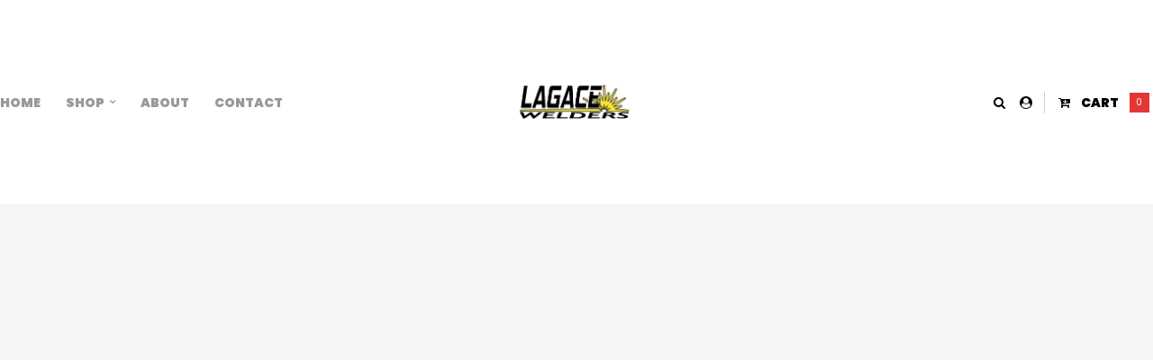

--- FILE ---
content_type: text/css
request_url: https://lagace-welders.com/wp-content/themes/strollik5/assets/css/opal-boostrap.css?ver=6.9
body_size: 15714
content:
/* ===== Start Gutter: Column ===== */
#content,.container,.container-fluid,.opal-canvas-filter.top,.otf-product-recently-content .widget_recently_viewed_products,.single-product.osf_woocommerce_single_product_style_full #content,ul.elementor-nav-menu--dropdown.mega-containerwidth>li.mega-menu-item>.elementor {
  padding-right: 15px;
  padding-left: 15px; }

/* ===== End Gutter: Column ===== */
/* ===== Start Grid: Container ===== */
#content,.container,.opal-canvas-filter.top,.otf-product-recently-content .widget_recently_viewed_products,ul.elementor-nav-menu--dropdown.mega-containerwidth>li.mega-menu-item>.elementor {
  width: 100%;
  margin-right: auto;
  margin-left: auto; }
  @media (min-width: 576px) {
    #content,.container,.opal-canvas-filter.top,.otf-product-recently-content .widget_recently_viewed_products,ul.elementor-nav-menu--dropdown.mega-containerwidth>li.mega-menu-item>.elementor {
      max-width: 540px; } }
  @media (min-width: 768px) {
    #content,.container,.opal-canvas-filter.top,.otf-product-recently-content .widget_recently_viewed_products,ul.elementor-nav-menu--dropdown.mega-containerwidth>li.mega-menu-item>.elementor {
      max-width: 720px; } }
  @media (min-width: 992px) {
    #content,.container,.opal-canvas-filter.top,.otf-product-recently-content .widget_recently_viewed_products,ul.elementor-nav-menu--dropdown.mega-containerwidth>li.mega-menu-item>.elementor {
      max-width: 960px; } }
  @media (min-width: 1200px) {
    #content,.container,.opal-canvas-filter.top,.otf-product-recently-content .widget_recently_viewed_products,ul.elementor-nav-menu--dropdown.mega-containerwidth>li.mega-menu-item>.elementor {
      max-width: 1140px; } }

/* ===== End Grid: Container ===== */
.container-fluid,.single-product.osf_woocommerce_single_product_style_full #content {
  width: 100%;
  margin-right: auto;
  margin-left: auto; }

/* ===== Start Grid: Row ===== */
.elementor-element .gallery,.entry-gallery .gallery,.opal-archive-style-4.archive .site-main,.opal-archive-style-4.blog .site-main,.opal-canvas-filter.top .opal-canvas-filter-wrap,.opal-canvas-filter.top .opal-canvas-filter-wrap section.WOOF_Widget .woof_redraw_zone,.opal-comment-form-2 .comment-form,.opal-comment-form-3 .comment-form,.opal-comment-form-4 .comment-form,.opal-comment-form-6 .comment-form,.opal-default-content-layout-2cr .site-content .wrap,.osf-sorting,.row,.single-portfolio-summary .single-portfolio-summary-inner,.single-product div.product,.single-product div.product .woocommerce-product-gallery .flex-control-thumbs,.single .gallery,.site-footer .widget-area,.widget .gallery,.woocommerce-account .woocommerce,.woocommerce-account .woocommerce .u-columns.woocommerce-Addresses,.woocommerce-address-fields__field-wrapper,.woocommerce-Addresses,.woocommerce-billing-fields .woocommerce-billing-fields__field-wrapper,.woocommerce-cart .woocommerce,.woocommerce-columns--addresses,.woocommerce-MyAccount-content form[class^=woocommerce-],[data-elementor-columns],[data-opal-columns],body.opal-content-layout-2cl #content .wrap,body.opal-content-layout-2cr #content .wrap,form.track_order,ul.products {
  display: flex;
  flex-wrap: wrap;
  margin-right: -15px;
  margin-left: -15px; }

/* ===== End Grid: Row ===== */
.elementor-element .gallery,.entry-gallery .gallery,.no-gutters,.single .gallery,.widget .gallery {
  margin-right: 0;
  margin-left: 0; }
  .columns-5 .elementor-element ul.products.gallery>li,.columns-5 .entry-gallery ul.products.gallery>li,.columns-5 .single ul.products.gallery>li,.columns-5 .widget ul.products.gallery>li,.columns-5 ul.products .elementor-element .gallery>li.product,.columns-5 ul.products .entry-gallery .gallery>li.product,.columns-5 ul.products.no-gutters>li,.columns-5 ul.products .no-gutters>li.product,.columns-5 ul.products .single .gallery>li.product,.columns-5 ul.products .widget .gallery>li.product,.elementor-element .columns-5 ul.products.gallery>li,.elementor-element .columns-5 ul.products .gallery>li.product,.elementor-element .gallery>.col,.elementor-element .gallery>.woocommerce-product-list.boxed,.elementor-element .gallery>[class*=col-],.elementor-element .mfp-content .gallery>.comment-form-rating,.elementor-element .opal-canvas-filter.top .opal-canvas-filter-wrap .gallery>section,.elementor-element .opal-canvas-filter.top .opal-canvas-filter-wrap section.WOOF_Widget .woof_redraw_zone .gallery>.woof_container,.elementor-element .woocommerce-product-list.skin-border-box li .gallery>.inner,.elementor-element .woocommerce-product-list.skin-line-right li .gallery>.inner,.elementor-element body .gallery>#secondary,.entry-gallery .columns-5 ul.products.gallery>li,.entry-gallery .columns-5 ul.products .gallery>li.product,.entry-gallery .gallery>.col,.entry-gallery .gallery>.woocommerce-product-list.boxed,.entry-gallery .gallery>[class*=col-],.entry-gallery .mfp-content .gallery>.comment-form-rating,.entry-gallery .opal-canvas-filter.top .opal-canvas-filter-wrap .gallery>section,.entry-gallery .opal-canvas-filter.top .opal-canvas-filter-wrap section.WOOF_Widget .woof_redraw_zone .gallery>.woof_container,.entry-gallery .woocommerce-product-list.skin-border-box li .gallery>.inner,.entry-gallery .woocommerce-product-list.skin-line-right li .gallery>.inner,.entry-gallery body .gallery>#secondary,.mfp-content .elementor-element .gallery>.comment-form-rating,.mfp-content .entry-gallery .gallery>.comment-form-rating,.mfp-content .no-gutters>.comment-form-rating,.mfp-content .single .gallery>.comment-form-rating,.mfp-content .widget .gallery>.comment-form-rating,.no-gutters>.col,.no-gutters>.woocommerce-product-list.boxed,.no-gutters>[class*=col-],.opal-canvas-filter.top .opal-canvas-filter-wrap .elementor-element .gallery>section,.opal-canvas-filter.top .opal-canvas-filter-wrap .entry-gallery .gallery>section,.opal-canvas-filter.top .opal-canvas-filter-wrap .no-gutters>section,.opal-canvas-filter.top .opal-canvas-filter-wrap .single .gallery>section,.opal-canvas-filter.top .opal-canvas-filter-wrap .widget .gallery>section,.opal-canvas-filter.top .opal-canvas-filter-wrap section.WOOF_Widget .woof_redraw_zone .elementor-element .gallery>.woof_container,.opal-canvas-filter.top .opal-canvas-filter-wrap section.WOOF_Widget .woof_redraw_zone .entry-gallery .gallery>.woof_container,.opal-canvas-filter.top .opal-canvas-filter-wrap section.WOOF_Widget .woof_redraw_zone .no-gutters>.woof_container,.opal-canvas-filter.top .opal-canvas-filter-wrap section.WOOF_Widget .woof_redraw_zone .single .gallery>.woof_container,.opal-canvas-filter.top .opal-canvas-filter-wrap section.WOOF_Widget .woof_redraw_zone .widget .gallery>.woof_container,.single .columns-5 ul.products.gallery>li,.single .columns-5 ul.products .gallery>li.product,.single .gallery>.col,.single .gallery>.woocommerce-product-list.boxed,.single .gallery>[class*=col-],.single .mfp-content .gallery>.comment-form-rating,.single .opal-canvas-filter.top .opal-canvas-filter-wrap .gallery>section,.single .opal-canvas-filter.top .opal-canvas-filter-wrap section.WOOF_Widget .woof_redraw_zone .gallery>.woof_container,.single .woocommerce-product-list.skin-border-box li .gallery>.inner,.single .woocommerce-product-list.skin-line-right li .gallery>.inner,.single body .gallery>#secondary,.widget .columns-5 ul.products.gallery>li,.widget .columns-5 ul.products .gallery>li.product,.widget .gallery>.col,.widget .gallery>.woocommerce-product-list.boxed,.widget .gallery>[class*=col-],.widget .mfp-content .gallery>.comment-form-rating,.widget .opal-canvas-filter.top .opal-canvas-filter-wrap .gallery>section,.widget .opal-canvas-filter.top .opal-canvas-filter-wrap section.WOOF_Widget .woof_redraw_zone .gallery>.woof_container,.widget .woocommerce-product-list.skin-border-box li .gallery>.inner,.widget .woocommerce-product-list.skin-line-right li .gallery>.inner,.widget body .gallery>#secondary,.woocommerce-product-list.skin-border-box li .elementor-element .gallery>.inner,.woocommerce-product-list.skin-border-box li .entry-gallery .gallery>.inner,.woocommerce-product-list.skin-border-box li .no-gutters>.inner,.woocommerce-product-list.skin-border-box li .single .gallery>.inner,.woocommerce-product-list.skin-border-box li .widget .gallery>.inner,.woocommerce-product-list.skin-line-right li .elementor-element .gallery>.inner,.woocommerce-product-list.skin-line-right li .entry-gallery .gallery>.inner,.woocommerce-product-list.skin-line-right li .no-gutters>.inner,.woocommerce-product-list.skin-line-right li .single .gallery>.inner,.woocommerce-product-list.skin-line-right li .widget .gallery>.inner,body .elementor-element .gallery>#secondary,body .entry-gallery .gallery>#secondary,body .no-gutters>#secondary,body .single .gallery>#secondary,body .widget .gallery>#secondary {
    padding-right: 0;
    padding-left: 0; }

/* ===== Start Grid: Column ===== */
#customer_details [class*=col],.cart-collaterals,.cart-collaterals .cross-sells,.col,.col-1,.col-2,.col-3,.col-4,.col-5,.col-6,.col-7,.col-8,.col-9,.col-10,.col-11,.col-12,.col-auto,.col-lg,.col-lg-1,.col-lg-2,.col-lg-3,.col-lg-4,.col-lg-5,.col-lg-6,.col-lg-7,.col-lg-8,.col-lg-9,.col-lg-10,.col-lg-11,.col-lg-12,.col-lg-auto,.col-md,.col-md-1,.col-md-2,.col-md-3,.col-md-4,.col-md-5,.col-md-6,.col-md-7,.col-md-8,.col-md-9,.col-md-10,.col-md-11,.col-md-12,.col-md-auto,.col-sm,.col-sm-1,.col-sm-2,.col-sm-3,.col-sm-4,.col-sm-5,.col-sm-6,.col-sm-7,.col-sm-8,.col-sm-9,.col-sm-10,.col-sm-11,.col-sm-12,.col-sm-auto,.col-xl,.col-xl-1,.col-xl-2,.col-xl-3,.col-xl-4,.col-xl-5,.col-xl-6,.col-xl-7,.col-xl-8,.col-xl-9,.col-xl-10,.col-xl-11,.col-xl-12,.col-xl-auto,.columns-1 ul.products>li,.columns-1 ul.products li.product,.columns-2 ul.products>li,.columns-2 ul.products li.product,.columns-3 ul.products>li,.columns-3 ul.products li.product,.columns-4 ul.products>li,.columns-4 ul.products li.product,.columns-5 ul.products>li,.columns-5 ul.products li.product,.columns-6 ul.products>li,.columns-6 ul.products li.product,.elementor-element .gallery-columns-1 .gallery-item,.elementor-element .gallery-columns-2 .gallery-item,.elementor-element .gallery-columns-3 .gallery-item,.elementor-element .gallery-columns-4 .gallery-item,.elementor-element .gallery-columns-6 .gallery-item,.elementor-single-product .single-product div.product .entry-summary,.elementor-timeline-view-vertical .timeline-content,.elementor-timeline-view-vertical .timeline-thumbnail,.elementor-widget-opal-image-hotspots .opal-image-hotspots-accordion,.elementor-widget-opal-image-hotspots .opal-image-hotspots-accordion+.opal-image-hotspots-container,.entry-gallery .gallery-columns-1 .gallery-item,.entry-gallery .gallery-columns-2 .gallery-item,.entry-gallery .gallery-columns-3 .gallery-item,.entry-gallery .gallery-columns-4 .gallery-item,.entry-gallery .gallery-columns-6 .gallery-item,.mfp-content .comment-form-rating,.opal-canvas-filter.top .opal-canvas-filter-wrap section,.opal-canvas-filter.top .opal-canvas-filter-wrap section.WOOF_Widget .woof_redraw_zone .woof_container,.opal-comment-form-2 .comment-form .comment-form-author,.opal-comment-form-2 .comment-form .comment-form-comment,.opal-comment-form-2 .comment-form .comment-form-email,.opal-comment-form-2 .comment-form .comment-form-url,.opal-comment-form-2 .comment-form .comment-notes,.opal-comment-form-2 .comment-form .form-submit,.opal-comment-form-2 .comment-form .logged-in-as,.opal-comment-form-3 .comment-form .comment-form-author,.opal-comment-form-3 .comment-form .comment-form-comment,.opal-comment-form-3 .comment-form .comment-form-email,.opal-comment-form-3 .comment-form .comment-form-url,.opal-comment-form-3 .comment-form .comment-notes,.opal-comment-form-3 .comment-form .form-submit,.opal-comment-form-3 .comment-form .logged-in-as,.opal-comment-form-4 .comment-form .comment-form-author,.opal-comment-form-4 .comment-form .comment-form-comment,.opal-comment-form-4 .comment-form .comment-form-email,.opal-comment-form-4 .comment-form .comment-form-url,.opal-comment-form-4 .comment-form .comment-notes,.opal-comment-form-4 .comment-form .form-submit,.opal-comment-form-4 .comment-form .logged-in-as,.opal-comment-form-6 .comment-form .comment-form-author,.opal-comment-form-6 .comment-form .comment-form-comment,.opal-comment-form-6 .comment-form .comment-form-email,.opal-comment-form-6 .comment-form .comment-form-url,.opal-comment-form-6 .comment-form .comment-notes,.opal-comment-form-6 .comment-form .form-submit,.opal-comment-form-6 .comment-form .logged-in-as,.opal-content-layout-2cl .columns-3 ul.products>li,.opal-content-layout-2cl .columns-3 ul.products li.product,.opal-content-layout-2cl .osf-sorting .osf-sorting-group,.opal-content-layout-2cl .osf-sorting .osf-sorting-group+.osf-sorting-group,.opal-content-layout-2cl .related-posts .column-item,.opal-content-layout-2cr .columns-3 ul.products>li,.opal-content-layout-2cr .columns-3 ul.products li.product,.opal-content-layout-2cr .osf-sorting .osf-sorting-group,.opal-content-layout-2cr .osf-sorting .osf-sorting-group+.osf-sorting-group,.opal-content-layout-2cr .related-posts .column-item,.opal-default-content-layout-2cr #primary,.opal-default-content-layout-2cr #secondary,.opal-default-content-layout-2cr .related-posts .column-item,.osf-sorting .osf-sorting-group,.osf-sorting .osf-sorting-group+.osf-sorting-group,.osf-sorting .woocommerce-message,.osf-sorting .woocommerce-notice,.related-posts .column-item,.single-portfolio-summary.col-lg-5 .single-portfolio-summary-content,.single-portfolio-summary.col-lg-5 .single-portfolio-summary-meta,.single-portfolio-summary .single-portfolio-summary-content,.single-portfolio-summary .single-portfolio-summary-inner .single-portfolio-summary-meta-title,.single-portfolio-summary .single-portfolio-summary-meta,.single-product.opal-comment-form-2 .comment-form-author,.single-product.opal-comment-form-2 .comment-form-email,.single-product.opal-comment-form-3 .comment-form-author,.single-product.opal-comment-form-3 .comment-form-email,.single-product div.product .entry-summary,.single-product div.product .images,.single .gallery-columns-1 .gallery-item,.single .gallery-columns-2 .gallery-item,.single .gallery-columns-3 .gallery-item,.single .gallery-columns-4 .gallery-item,.single .gallery-columns-6 .gallery-item,.site-footer .widget-area .widget-column,.widget .gallery-columns-1 .gallery-item,.widget .gallery-columns-2 .gallery-item,.widget .gallery-columns-3 .gallery-item,.widget .gallery-columns-4 .gallery-item,.widget .gallery-columns-6 .gallery-item,.woocommerce-account .woocommerce-MyAccount-content,.woocommerce-account .woocommerce-MyAccount-navigation,.woocommerce-address-fields__field-wrapper .form-row,.woocommerce-billing-fields .form-row-first,.woocommerce-billing-fields .form-row-last,.woocommerce-billing-fields .form-row-wide,.woocommerce-cart-form,.woocommerce-cart .cart-empty,.woocommerce-cart .return-to-shop,.woocommerce-columns--addresses .woocommerce-column,.woocommerce-MyAccount-content form[class^=woocommerce-] .form-row-first,.woocommerce-MyAccount-content form[class^=woocommerce-] .form-row-last,.woocommerce-MyAccount-content form[class^=woocommerce-] .form-row-wide,.woocommerce-MyAccount-content form[class^=woocommerce-]>:not(fieldset),.woocommerce-product-carousel ul.products li.product,.woocommerce-product-list.boxed,.woocommerce-product-list.skin-border-box li .inner,.woocommerce-product-list.skin-line-right li .inner,[data-elementor-columns-mobile="1"] .column-item,[data-elementor-columns-mobile="2"] .column-item,[data-elementor-columns-mobile="3"] .column-item,[data-elementor-columns-mobile="4"] .column-item,[data-elementor-columns-mobile="6"] .column-item,[data-elementor-columns-tablet="1"] .column-item,[data-elementor-columns-tablet="2"] .column-item,[data-elementor-columns-tablet="3"] .column-item,[data-elementor-columns-tablet="4"] .column-item,[data-elementor-columns-tablet="6"] .column-item,[data-elementor-columns="1"] .column-item,[data-elementor-columns="2"] .column-item,[data-elementor-columns="3"] .column-item,[data-elementor-columns="4"] .column-item,[data-elementor-columns="6"] .column-item,[data-opal-columns="1"] .column-item,[data-opal-columns="2"] .column-item,[data-opal-columns="3"] .column-item,[data-opal-columns="4"] .column-item,[data-opal-columns="6"] .column-item,[data-opal-columns="12"] .column-item,body #secondary,form.track_order p.form-row-first,form.track_order p.form-row-last,form.track_order p.single-portfolio-summary.form-row-first .single-portfolio-summary-content,form.track_order p.single-portfolio-summary.form-row-first .single-portfolio-summary-meta,form.track_order p.single-portfolio-summary.form-row-last .single-portfolio-summary-content,form.track_order p.single-portfolio-summary.form-row-last .single-portfolio-summary-meta,form.track_order p:first-of-type,form.track_order p:last-of-type,ul.products li.product {
  position: relative;
  width: 100%;
  min-height: 1px;
  padding-right: 15px;
  padding-left: 15px; }

/* ===== End Grid: Column ===== */
.col,.columns-5 ul.products>li,.columns-5 ul.products li.product,.mfp-content .comment-form-rating,.opal-canvas-filter.top .opal-canvas-filter-wrap section,.opal-canvas-filter.top .opal-canvas-filter-wrap section.WOOF_Widget .woof_redraw_zone .woof_container,.woocommerce-product-list.boxed,.woocommerce-product-list.skin-border-box li .inner,.woocommerce-product-list.skin-line-right li .inner,body #secondary {
  flex-basis: 0;
  flex-grow: 1;
  max-width: 100%; }

.col-auto {
  flex: 0 0 auto;
  width: auto;
  max-width: none; }

.col-1 {
  flex: 0 0 8.33333%;
  max-width: 8.33333%; }

.col-2,[data-elementor-columns-mobile="6"] .column-item {
  flex: 0 0 16.66667%;
  max-width: 16.66667%; }

.col-3,[data-elementor-columns-mobile="4"] .column-item {
  flex: 0 0 25%;
  max-width: 25%; }

.col-4,.opal-comment-form-2 .comment-form .comment-form-author,.opal-comment-form-2 .comment-form .comment-form-email,.opal-comment-form-2 .comment-form .comment-form-url,.opal-comment-form-3 .comment-form .comment-form-author,.opal-comment-form-3 .comment-form .comment-form-email,.opal-comment-form-3 .comment-form .comment-form-url,[data-elementor-columns-mobile="3"] .column-item {
  flex: 0 0 33.33333%;
  max-width: 33.33333%; }

.col-5 {
  flex: 0 0 41.66667%;
  max-width: 41.66667%; }

.col-6,.opal-comment-form-4 .comment-form .comment-form-author,.opal-comment-form-4 .comment-form .comment-form-email,.opal-comment-form-4 .comment-form .comment-form-url,.opal-comment-form-6 .comment-form .comment-form-author,.opal-comment-form-6 .comment-form .comment-form-email,.single-product.opal-comment-form-2 .comment-form-author,.single-product.opal-comment-form-2 .comment-form-email,.single-product.opal-comment-form-3 .comment-form-author,.single-product.opal-comment-form-3 .comment-form-email,[data-elementor-columns-mobile="2"] .column-item {
  flex: 0 0 50%;
  max-width: 50%; }

.col-7 {
  flex: 0 0 58.33333%;
  max-width: 58.33333%; }

.col-8 {
  flex: 0 0 66.66667%;
  max-width: 66.66667%; }

.col-9 {
  flex: 0 0 75%;
  max-width: 75%; }

.col-10 {
  flex: 0 0 83.33333%;
  max-width: 83.33333%; }

.col-11 {
  flex: 0 0 91.66667%;
  max-width: 91.66667%; }

#customer_details [class*=col],.col-12,.columns-1 ul.products>li,.columns-1 ul.products li.product,.elementor-element .gallery-columns-1 .gallery-item,.elementor-single-product .single-product div.product .entry-summary,.entry-gallery .gallery-columns-1 .gallery-item,.opal-comment-form-2 .comment-form .comment-form-comment,.opal-comment-form-2 .comment-form .comment-notes,.opal-comment-form-2 .comment-form .form-submit,.opal-comment-form-2 .comment-form .logged-in-as,.opal-comment-form-3 .comment-form .comment-form-comment,.opal-comment-form-3 .comment-form .comment-notes,.opal-comment-form-3 .comment-form .form-submit,.opal-comment-form-3 .comment-form .logged-in-as,.opal-comment-form-4 .comment-form .comment-form-comment,.opal-comment-form-4 .comment-form .comment-notes,.opal-comment-form-4 .comment-form .form-submit,.opal-comment-form-4 .comment-form .logged-in-as,.opal-comment-form-6 .comment-form .comment-form-comment,.opal-comment-form-6 .comment-form .comment-form-url,.opal-comment-form-6 .comment-form .comment-notes,.opal-comment-form-6 .comment-form .form-submit,.opal-comment-form-6 .comment-form .logged-in-as,.related-posts .column-item,.single-portfolio-summary.col-lg-5 .single-portfolio-summary-content,.single-portfolio-summary.col-lg-5 .single-portfolio-summary-meta,.single-portfolio-summary .single-portfolio-summary-content,.single-portfolio-summary .single-portfolio-summary-inner .single-portfolio-summary-meta-title,.single-portfolio-summary .single-portfolio-summary-meta,.single .gallery-columns-1 .gallery-item,.site-footer .widget-area .widget-column,.widget .gallery-columns-1 .gallery-item,.woocommerce-billing-fields .form-row-wide,.woocommerce-cart .cart-empty,.woocommerce-cart .return-to-shop,.woocommerce-MyAccount-content form[class^=woocommerce-] .form-row-wide,.woocommerce-MyAccount-content form[class^=woocommerce-]>:not(fieldset),[data-elementor-columns-mobile="1"] .column-item,form.track_order p.single-portfolio-summary.form-row-first .single-portfolio-summary-content,form.track_order p.single-portfolio-summary.form-row-first .single-portfolio-summary-meta,form.track_order p.single-portfolio-summary.form-row-last .single-portfolio-summary-content,form.track_order p.single-portfolio-summary.form-row-last .single-portfolio-summary-meta {
  flex: 0 0 100%;
  max-width: 100%; }

.order-first {
  order: -1; }

.order-1 {
  order: 1; }

.order-2 {
  order: 2; }

.order-3 {
  order: 3; }

.order-4 {
  order: 4; }

.order-5 {
  order: 5; }

.order-6 {
  order: 6; }

.order-7 {
  order: 7; }

.order-8 {
  order: 8; }

.order-9 {
  order: 9; }

.order-10 {
  order: 10; }

.order-11 {
  order: 11; }

.order-12 {
  order: 12; }

.offset-1 {
  margin-left: 8.33333%; }

.offset-2 {
  margin-left: 16.66667%; }

.offset-3 {
  margin-left: 25%; }

.offset-4 {
  margin-left: 33.33333%; }

.offset-5 {
  margin-left: 41.66667%; }

.offset-6 {
  margin-left: 50%; }

.offset-7 {
  margin-left: 58.33333%; }

.offset-8 {
  margin-left: 66.66667%; }

.offset-9 {
  margin-left: 75%; }

.offset-10 {
  margin-left: 83.33333%; }

.offset-11 {
  margin-left: 91.66667%; }

@media (min-width: 576px) {
  .col-sm {
    flex-basis: 0;
    flex-grow: 1;
    max-width: 100%; }
  .col-sm-auto {
    flex: 0 0 auto;
    width: auto;
    max-width: none; }
  .col-sm-1,[data-opal-columns="12"] .column-item {
    flex: 0 0 8.33333%;
    max-width: 8.33333%; }
  .col-sm-2,.columns-6 ul.products>li,.columns-6 ul.products li.product,[data-elementor-columns-mobile="6"] .column-item,[data-opal-columns="6"] .column-item {
    flex: 0 0 16.66667%;
    max-width: 16.66667%; }
  .col-sm-3,[data-elementor-columns-mobile="4"] .column-item,[data-opal-columns="4"] .column-item {
    flex: 0 0 25%;
    max-width: 25%; }
  .col-sm-4,.elementor-element .gallery-columns-6 .gallery-item,.entry-gallery .gallery-columns-6 .gallery-item,.single .gallery-columns-6 .gallery-item,.widget .gallery-columns-6 .gallery-item,[data-elementor-columns-mobile="3"] .column-item,[data-opal-columns="3"] .column-item {
    flex: 0 0 33.33333%;
    max-width: 33.33333%; }
  .col-sm-5 {
    flex: 0 0 41.66667%;
    max-width: 41.66667%; }
  .col-sm-6,.columns-2 ul.products>li,.columns-2 ul.products li.product,.columns-3 ul.products>li,.columns-3 ul.products li.product,.columns-4 ul.products>li,.columns-4 ul.products li.product,.elementor-element .gallery-columns-2 .gallery-item,.elementor-element .gallery-columns-3 .gallery-item,.elementor-element .gallery-columns-4 .gallery-item,.elementor-timeline-view-vertical .timeline-content,.elementor-timeline-view-vertical .timeline-thumbnail,.entry-gallery .gallery-columns-2 .gallery-item,.entry-gallery .gallery-columns-3 .gallery-item,.entry-gallery .gallery-columns-4 .gallery-item,.opal-content-layout-2cl .columns-3 ul.products>li,.opal-content-layout-2cl .columns-3 ul.products li.product,.opal-content-layout-2cr .columns-3 ul.products>li,.opal-content-layout-2cr .columns-3 ul.products li.product,.related-posts .column-item,.single .gallery-columns-2 .gallery-item,.single .gallery-columns-3 .gallery-item,.single .gallery-columns-4 .gallery-item,.widget .gallery-columns-2 .gallery-item,.widget .gallery-columns-3 .gallery-item,.widget .gallery-columns-4 .gallery-item,.woocommerce-billing-fields .form-row-first,.woocommerce-billing-fields .form-row-last,.woocommerce-MyAccount-content form[class^=woocommerce-] .form-row-first,.woocommerce-MyAccount-content form[class^=woocommerce-] .form-row-last,[data-elementor-columns-mobile="2"] .column-item,[data-opal-columns="2"] .column-item,ul.products li.product {
    flex: 0 0 50%;
    max-width: 50%; }
  .col-sm-7 {
    flex: 0 0 58.33333%;
    max-width: 58.33333%; }
  .col-sm-8 {
    flex: 0 0 66.66667%;
    max-width: 66.66667%; }
  .col-sm-9 {
    flex: 0 0 75%;
    max-width: 75%; }
  .col-sm-10 {
    flex: 0 0 83.33333%;
    max-width: 83.33333%; }
  .col-sm-11 {
    flex: 0 0 91.66667%;
    max-width: 91.66667%; }
  .cart-collaterals .cross-sells,.col-sm-12,.elementor-widget-opal-image-hotspots .opal-image-hotspots-accordion,.elementor-widget-opal-image-hotspots .opal-image-hotspots-accordion+.opal-image-hotspots-container,.opal-content-layout-2cl .osf-sorting .osf-sorting-group,.opal-content-layout-2cr .osf-sorting .osf-sorting-group,.osf-sorting .woocommerce-message,.osf-sorting .woocommerce-notice,.site-footer .widget-area .widget-column,.woocommerce-account .woocommerce-MyAccount-content,.woocommerce-account .woocommerce-MyAccount-navigation,.woocommerce-address-fields__field-wrapper .form-row,.woocommerce-columns--addresses .woocommerce-column,.woocommerce-product-carousel ul.products li.product,[data-elementor-columns-mobile="1"] .column-item,[data-opal-columns="1"] .column-item,form.track_order p:first-of-type {
    flex: 0 0 100%;
    max-width: 100%; }
  .order-sm-first {
    order: -1; }
  .order-sm-1 {
    order: 1; }
  .order-sm-2 {
    order: 2; }
  .order-sm-3 {
    order: 3; }
  .order-sm-4 {
    order: 4; }
  .order-sm-5 {
    order: 5; }
  .order-sm-6 {
    order: 6; }
  .order-sm-7 {
    order: 7; }
  .order-sm-8 {
    order: 8; }
  .order-sm-9 {
    order: 9; }
  .order-sm-10 {
    order: 10; }
  .order-sm-11 {
    order: 11; }
  .order-sm-12 {
    order: 12; }
  .offset-sm-0 {
    margin-left: 0; }
  .offset-sm-1 {
    margin-left: 8.33333%; }
  .offset-sm-2 {
    margin-left: 16.66667%; }
  .offset-sm-3 {
    margin-left: 25%; }
  .offset-sm-4 {
    margin-left: 33.33333%; }
  .offset-sm-5 {
    margin-left: 41.66667%; }
  .offset-sm-6 {
    margin-left: 50%; }
  .offset-sm-7 {
    margin-left: 58.33333%; }
  .offset-sm-8 {
    margin-left: 66.66667%; }
  .offset-sm-9 {
    margin-left: 75%; }
  .offset-sm-10 {
    margin-left: 83.33333%; }
  .offset-sm-11 {
    margin-left: 91.66667%; } }

@media (min-width: 768px) {
  .col-md {
    flex-basis: 0;
    flex-grow: 1;
    max-width: 100%; }
  .col-md-auto {
    flex: 0 0 auto;
    width: auto;
    max-width: none; }
  .col-md-1 {
    flex: 0 0 8.33333%;
    max-width: 8.33333%; }
  .col-md-2,.elementor-element .gallery-columns-6 .gallery-item,.entry-gallery .gallery-columns-6 .gallery-item,.single .gallery-columns-6 .gallery-item,.widget .gallery-columns-6 .gallery-item,[data-elementor-columns-tablet="6"] .column-item {
    flex: 0 0 16.66667%;
    max-width: 16.66667%; }
  .col-md-3,.elementor-element .gallery-columns-4 .gallery-item,.entry-gallery .gallery-columns-4 .gallery-item,.single .gallery-columns-4 .gallery-item,.widget .gallery-columns-4 .gallery-item,.woocommerce-account .woocommerce-MyAccount-navigation,[data-elementor-columns-tablet="4"] .column-item {
    flex: 0 0 25%;
    max-width: 25%; }
  .col-md-4,.columns-3 ul.products>li,.columns-3 ul.products li.product,.elementor-element .gallery-columns-3 .gallery-item,.elementor-widget-opal-image-hotspots .opal-image-hotspots-accordion,.entry-gallery .gallery-columns-3 .gallery-item,.related-posts .column-item,.single .gallery-columns-3 .gallery-item,.widget .gallery-columns-3 .gallery-item,[data-elementor-columns-tablet="3"] .column-item {
    flex: 0 0 33.33333%;
    max-width: 33.33333%; }
  .col-md-5,.opal-default-content-layout-2cr #secondary,.osf-sorting .osf-sorting-group {
    flex: 0 0 41.66667%;
    max-width: 41.66667%; }
  .col-md-6,.columns-4 ul.products>li,.columns-4 ul.products li.product,.opal-content-layout-2cl .columns-3 ul.products>li,.opal-content-layout-2cl .columns-3 ul.products li.product,.opal-content-layout-2cr .columns-3 ul.products>li,.opal-content-layout-2cr .columns-3 ul.products li.product,.site-footer .widget-area .widget-column,.woocommerce-address-fields__field-wrapper .form-row,.woocommerce-columns--addresses .woocommerce-column,[data-elementor-columns-tablet="2"] .column-item {
    flex: 0 0 50%;
    max-width: 50%; }
  .cart-collaterals .cross-sells,.col-md-7,.opal-default-content-layout-2cr #primary,.osf-sorting .osf-sorting-group+.osf-sorting-group {
    flex: 0 0 58.33333%;
    max-width: 58.33333%; }
  .col-md-8,.elementor-widget-opal-image-hotspots .opal-image-hotspots-accordion+.opal-image-hotspots-container {
    flex: 0 0 66.66667%;
    max-width: 66.66667%; }
  .col-md-9,.woocommerce-account .woocommerce-MyAccount-content {
    flex: 0 0 75%;
    max-width: 75%; }
  .col-md-10 {
    flex: 0 0 83.33333%;
    max-width: 83.33333%; }
  .col-md-11 {
    flex: 0 0 91.66667%;
    max-width: 91.66667%; }
  .cart-collaterals,.col-md-12,.opal-content-layout-2cl .osf-sorting .osf-sorting-group,.opal-content-layout-2cr .osf-sorting .osf-sorting-group,.single-product div.product .entry-summary,.single-product div.product .images,.woocommerce-cart-form,[data-elementor-columns-tablet="1"] .column-item,form.track_order p.form-row-first,form.track_order p.form-row-last,form.track_order p:last-of-type {
    flex: 0 0 100%;
    max-width: 100%; }
  .order-md-first,body.opal-content-layout-2cl #secondary {
    order: -1; }
  .order-md-1 {
    order: 1; }
  .order-md-2 {
    order: 2; }
  .order-md-3 {
    order: 3; }
  .order-md-4 {
    order: 4; }
  .order-md-5 {
    order: 5; }
  .order-md-6 {
    order: 6; }
  .order-md-7 {
    order: 7; }
  .order-md-8 {
    order: 8; }
  .order-md-9 {
    order: 9; }
  .order-md-10 {
    order: 10; }
  .order-md-11 {
    order: 11; }
  .order-md-12 {
    order: 12; }
  .offset-md-0 {
    margin-left: 0; }
  .offset-md-1 {
    margin-left: 8.33333%; }
  .offset-md-2 {
    margin-left: 16.66667%; }
  .offset-md-3 {
    margin-left: 25%; }
  .offset-md-4 {
    margin-left: 33.33333%; }
  .offset-md-5 {
    margin-left: 41.66667%; }
  .offset-md-6 {
    margin-left: 50%; }
  .offset-md-7 {
    margin-left: 58.33333%; }
  .offset-md-8 {
    margin-left: 66.66667%; }
  .offset-md-9 {
    margin-left: 75%; }
  .offset-md-10 {
    margin-left: 83.33333%; }
  .offset-md-11 {
    margin-left: 91.66667%; } }

@media (min-width: 992px) {
  .col-lg {
    flex-basis: 0;
    flex-grow: 1;
    max-width: 100%; }
  .col-lg-auto {
    flex: 0 0 auto;
    width: auto;
    max-width: none; }
  .col-lg-1 {
    flex: 0 0 8.33333%;
    max-width: 8.33333%; }
  .col-lg-2,[data-elementor-columns="6"] .column-item,form.track_order p:last-of-type {
    flex: 0 0 16.66667%;
    max-width: 16.66667%; }
  .col-lg-3,.columns-4 ul.products>li,.columns-4 ul.products li.product,[data-elementor-columns="4"] .column-item {
    flex: 0 0 25%;
    max-width: 25%; }
  .cart-collaterals,.col-lg-4,.opal-content-layout-2cl .columns-3 ul.products>li,.opal-content-layout-2cl .columns-3 ul.products li.product,.opal-content-layout-2cl .osf-sorting .osf-sorting-group,.opal-content-layout-2cl .related-posts .column-item,.opal-content-layout-2cr .columns-3 ul.products>li,.opal-content-layout-2cr .columns-3 ul.products li.product,.opal-content-layout-2cr .osf-sorting .osf-sorting-group,.opal-content-layout-2cr .related-posts .column-item,.opal-default-content-layout-2cr #secondary,.opal-default-content-layout-2cr .related-posts .column-item,.related-posts .column-item,.site-footer .widget-area .widget-column,[data-elementor-columns="3"] .column-item {
    flex: 0 0 33.33333%;
    max-width: 33.33333%; }
  .col-lg-5,form.track_order p.form-row-first,form.track_order p.form-row-last {
    flex: 0 0 41.66667%;
    max-width: 41.66667%; }
  .col-lg-6,.single-product div.product .entry-summary,.single-product div.product .images,[data-elementor-columns="2"] .column-item {
    flex: 0 0 50%;
    max-width: 50%; }
  .col-lg-7 {
    flex: 0 0 58.33333%;
    max-width: 58.33333%; }
  .col-lg-8,.opal-content-layout-2cl .osf-sorting .osf-sorting-group+.osf-sorting-group,.opal-content-layout-2cr .osf-sorting .osf-sorting-group+.osf-sorting-group,.opal-default-content-layout-2cr #primary,.woocommerce-cart-form {
    flex: 0 0 66.66667%;
    max-width: 66.66667%; }
  .col-lg-9 {
    flex: 0 0 75%;
    max-width: 75%; }
  .col-lg-10 {
    flex: 0 0 83.33333%;
    max-width: 83.33333%; }
  .col-lg-11 {
    flex: 0 0 91.66667%;
    max-width: 91.66667%; }
  .col-lg-12,[data-elementor-columns="1"] .column-item {
    flex: 0 0 100%;
    max-width: 100%; }
  .order-lg-first {
    order: -1; }
  .order-lg-1 {
    order: 1; }
  .order-lg-2 {
    order: 2; }
  .order-lg-3 {
    order: 3; }
  .order-lg-4 {
    order: 4; }
  .order-lg-5 {
    order: 5; }
  .order-lg-6 {
    order: 6; }
  .order-lg-7 {
    order: 7; }
  .order-lg-8 {
    order: 8; }
  .order-lg-9 {
    order: 9; }
  .order-lg-10 {
    order: 10; }
  .order-lg-11 {
    order: 11; }
  .order-lg-12 {
    order: 12; }
  .offset-lg-0 {
    margin-left: 0; }
  .offset-lg-1 {
    margin-left: 8.33333%; }
  .offset-lg-2 {
    margin-left: 16.66667%; }
  .offset-lg-3 {
    margin-left: 25%; }
  .offset-lg-4 {
    margin-left: 33.33333%; }
  .offset-lg-5 {
    margin-left: 41.66667%; }
  .offset-lg-6 {
    margin-left: 50%; }
  .offset-lg-7 {
    margin-left: 58.33333%; }
  .offset-lg-8 {
    margin-left: 66.66667%; }
  .offset-lg-9 {
    margin-left: 75%; }
  .offset-lg-10 {
    margin-left: 83.33333%; }
  .offset-lg-11 {
    margin-left: 91.66667%; } }

@media (min-width: 1200px) {
  .col-xl {
    flex-basis: 0;
    flex-grow: 1;
    max-width: 100%; }
  .col-xl-auto {
    flex: 0 0 auto;
    width: auto;
    max-width: none; }
  .col-xl-1 {
    flex: 0 0 8.33333%;
    max-width: 8.33333%; }
  .col-xl-2 {
    flex: 0 0 16.66667%;
    max-width: 16.66667%; }
  .col-xl-3 {
    flex: 0 0 25%;
    max-width: 25%; }
  .col-xl-4,.elementor-timeline-view-vertical .timeline-content,.single-portfolio-summary .single-portfolio-summary-meta {
    flex: 0 0 33.33333%;
    max-width: 33.33333%; }
  .col-xl-5 {
    flex: 0 0 41.66667%;
    max-width: 41.66667%; }
  .col-xl-6 {
    flex: 0 0 50%;
    max-width: 50%; }
  .col-xl-7 {
    flex: 0 0 58.33333%;
    max-width: 58.33333%; }
  .col-xl-8,.single-portfolio-summary .single-portfolio-summary-content {
    flex: 0 0 66.66667%;
    max-width: 66.66667%; }
  .col-xl-9 {
    flex: 0 0 75%;
    max-width: 75%; }
  .col-xl-10 {
    flex: 0 0 83.33333%;
    max-width: 83.33333%; }
  .col-xl-11 {
    flex: 0 0 91.66667%;
    max-width: 91.66667%; }
  .col-xl-12 {
    flex: 0 0 100%;
    max-width: 100%; }
  .order-xl-first {
    order: -1; }
  .order-xl-1 {
    order: 1; }
  .order-xl-2 {
    order: 2; }
  .order-xl-3 {
    order: 3; }
  .order-xl-4 {
    order: 4; }
  .order-xl-5 {
    order: 5; }
  .order-xl-6 {
    order: 6; }
  .order-xl-7 {
    order: 7; }
  .order-xl-8 {
    order: 8; }
  .order-xl-9 {
    order: 9; }
  .order-xl-10 {
    order: 10; }
  .order-xl-11 {
    order: 11; }
  .order-xl-12 {
    order: 12; }
  .offset-xl-0 {
    margin-left: 0; }
  .offset-xl-1 {
    margin-left: 8.33333%; }
  .offset-xl-2 {
    margin-left: 16.66667%; }
  .offset-xl-3 {
    margin-left: 25%; }
  .offset-xl-4 {
    margin-left: 33.33333%; }
  .offset-xl-5 {
    margin-left: 41.66667%; }
  .offset-xl-6 {
    margin-left: 50%; }
  .offset-xl-7 {
    margin-left: 58.33333%; }
  .offset-xl-8 {
    margin-left: 66.66667%; }
  .offset-xl-9 {
    margin-left: 75%; }
  .offset-xl-10 {
    margin-left: 83.33333%; }
  .offset-xl-11 {
    margin-left: 91.66667%; } }

.column-item.post-home-create .post-inner .post-thumbnail,.d-none,.single-product .woocommerce-tabs#osf-accordion-container [data-content] h2:first-of-type,.single-product .woocommerce-tabs .panel h2:first-of-type {
  display: none; }

.d-inline,.group-blog .byline,.single .byline {
  display: inline; }

.d-inline-block,.osf-sorting .display-mode,.osf-sorting .woocommerce-ordering,.woocommerce-tabs ul.tabs li {
  display: inline-block; }

.d-block,.post-thumbnail a,.post-thumbnail img {
  display: block; }

.d-table {
  display: table; }

.d-table-row {
  display: table-row; }

.d-table-cell {
  display: table-cell; }

.column-item.post-style-2 .post-inner,.comments-pagination .nav-links,.d-flex,.pagination .nav-links,.product-style-2 li.product:not(.otf-product-list) .shop-action,.woocommerce-pagination .nav-links {
  display: flex; }

.d-inline-flex {
  display: inline-flex; }

@media (min-width: 576px) {
  .d-sm-none {
    display: none; }
  .d-sm-inline {
    display: inline; }
  .d-sm-inline-block {
    display: inline-block; }
  .d-sm-block {
    display: block; }
  .d-sm-table {
    display: table; }
  .d-sm-table-row {
    display: table-row; }
  .d-sm-table-cell {
    display: table-cell; }
  .d-sm-flex {
    display: flex; }
  .d-sm-inline-flex {
    display: inline-flex; } }

@media (min-width: 768px) {
  .d-md-none {
    display: none; }
  .d-md-inline {
    display: inline; }
  .d-md-inline-block {
    display: inline-block; }
  .d-md-block {
    display: block; }
  .d-md-table {
    display: table; }
  .d-md-table-row {
    display: table-row; }
  .d-md-table-cell {
    display: table-cell; }
  .d-md-flex {
    display: flex; }
  .d-md-inline-flex {
    display: inline-flex; } }

@media (min-width: 992px) {
  .d-lg-none {
    display: none; }
  .d-lg-inline {
    display: inline; }
  .d-lg-inline-block {
    display: inline-block; }
  .d-lg-block {
    display: block; }
  .d-lg-table {
    display: table; }
  .d-lg-table-row {
    display: table-row; }
  .d-lg-table-cell {
    display: table-cell; }
  .d-lg-flex {
    display: flex; }
  .d-lg-inline-flex {
    display: inline-flex; } }

@media (min-width: 1200px) {
  .d-xl-none {
    display: none; }
  .d-xl-inline {
    display: inline; }
  .d-xl-inline-block {
    display: inline-block; }
  .d-xl-block {
    display: block; }
  .d-xl-table {
    display: table; }
  .d-xl-table-row {
    display: table-row; }
  .d-xl-table-cell {
    display: table-cell; }
  .d-xl-flex {
    display: flex; }
  .d-xl-inline-flex {
    display: inline-flex; } }

.d-print-block {
  display: none; }
  @media print {
    .d-print-block {
      display: block; } }

.d-print-inline {
  display: none; }
  @media print {
    .d-print-inline {
      display: inline; } }

.d-print-inline-block {
  display: none; }
  @media print {
    .d-print-inline-block {
      display: inline-block; } }

@media print {
  .d-print-none {
    display: none; } }

.flex-row {
  flex-direction: row; }

.flex-column,.modal-content,.opal-comment-form-4 .comment-form {
  flex-direction: column; }

.flex-row-reverse {
  flex-direction: row-reverse; }

.flex-column-reverse,.opal-comment-form-5 .comment-form .form-submit {
  flex-direction: column-reverse; }

.flex-wrap {
  flex-wrap: wrap; }

.flex-nowrap,table.cart:not(.wishlist_table) .quantity {
  flex-wrap: nowrap; }

.flex-wrap-reverse {
  flex-wrap: wrap-reverse; }

.justify-content-start {
  justify-content: flex-start; }

.justify-content-end,.modal-footer {
  justify-content: flex-end; }

.comments-pagination .nav-links,.justify-content-center,.pagination .nav-links,.product-style-2 li.product:not(.otf-product-list) .shop-action,.woocommerce-pagination .nav-links,table.cart:not(.wishlist_table) .quantity {
  justify-content: center; }

.column-item.post-style-2 .post-inner,.justify-content-between,.modal-header,.opal-post-navigation-4 .post-navigation .nav-links,.single-product div.product,.timeline-item {
  justify-content: space-between; }

.justify-content-around {
  justify-content: space-around; }

.align-items-start {
  align-items: flex-start; }

.align-items-end {
  align-items: flex-end; }

.align-items-center,.osf-sorting,.osf-sorting .osf-sorting-group,table.cart:not(.wishlist_table) .quantity {
  align-items: center; }

.align-items-baseline {
  align-items: baseline; }

.align-items-stretch {
  align-items: stretch; }

.align-content-start {
  align-content: flex-start; }

.align-content-end {
  align-content: flex-end; }

.align-content-center {
  align-content: center; }

.align-content-between {
  align-content: space-between; }

.align-content-around {
  align-content: space-around; }

.align-content-stretch {
  align-content: stretch; }

.align-self-auto {
  align-self: auto; }

.align-self-start {
  align-self: flex-start; }

.align-self-end {
  align-self: flex-end; }

.align-self-center,.elementor-timeline-view-vertical .timeline-content,.elementor-timeline-view-vertical .timeline-thumbnail,.timeline-item {
  align-self: center; }

.align-self-baseline {
  align-self: baseline; }

.align-self-stretch {
  align-self: stretch; }

@media (min-width: 576px) {
  .flex-sm-row {
    flex-direction: row; }
  .flex-sm-column {
    flex-direction: column; }
  .flex-sm-row-reverse {
    flex-direction: row-reverse; }
  .flex-sm-column-reverse {
    flex-direction: column-reverse; }
  .flex-sm-wrap {
    flex-wrap: wrap; }
  .flex-sm-nowrap {
    flex-wrap: nowrap; }
  .flex-sm-wrap-reverse {
    flex-wrap: wrap-reverse; }
  .justify-content-sm-start {
    justify-content: flex-start; }
  .justify-content-sm-end {
    justify-content: flex-end; }
  .justify-content-sm-center {
    justify-content: center; }
  .justify-content-sm-between {
    justify-content: space-between; }
  .justify-content-sm-around {
    justify-content: space-around; }
  .align-items-sm-start {
    align-items: flex-start; }
  .align-items-sm-end {
    align-items: flex-end; }
  .align-items-sm-center {
    align-items: center; }
  .align-items-sm-baseline {
    align-items: baseline; }
  .align-items-sm-stretch {
    align-items: stretch; }
  .align-content-sm-start {
    align-content: flex-start; }
  .align-content-sm-end {
    align-content: flex-end; }
  .align-content-sm-center {
    align-content: center; }
  .align-content-sm-between {
    align-content: space-between; }
  .align-content-sm-around {
    align-content: space-around; }
  .align-content-sm-stretch {
    align-content: stretch; }
  .align-self-sm-auto {
    align-self: auto; }
  .align-self-sm-start {
    align-self: flex-start; }
  .align-self-sm-end {
    align-self: flex-end; }
  .align-self-sm-center {
    align-self: center; }
  .align-self-sm-baseline {
    align-self: baseline; }
  .align-self-sm-stretch {
    align-self: stretch; } }

@media (min-width: 768px) {
  .flex-md-row {
    flex-direction: row; }
  .flex-md-column {
    flex-direction: column; }
  .flex-md-row-reverse {
    flex-direction: row-reverse; }
  .flex-md-column-reverse {
    flex-direction: column-reverse; }
  .flex-md-wrap {
    flex-wrap: wrap; }
  .flex-md-nowrap {
    flex-wrap: nowrap; }
  .flex-md-wrap-reverse {
    flex-wrap: wrap-reverse; }
  .justify-content-md-start {
    justify-content: flex-start; }
  .justify-content-md-end {
    justify-content: flex-end; }
  .justify-content-md-center {
    justify-content: center; }
  .justify-content-md-between {
    justify-content: space-between; }
  .justify-content-md-around {
    justify-content: space-around; }
  .align-items-md-start {
    align-items: flex-start; }
  .align-items-md-end {
    align-items: flex-end; }
  .align-items-md-center {
    align-items: center; }
  .align-items-md-baseline {
    align-items: baseline; }
  .align-items-md-stretch {
    align-items: stretch; }
  .align-content-md-start {
    align-content: flex-start; }
  .align-content-md-end {
    align-content: flex-end; }
  .align-content-md-center {
    align-content: center; }
  .align-content-md-between {
    align-content: space-between; }
  .align-content-md-around {
    align-content: space-around; }
  .align-content-md-stretch {
    align-content: stretch; }
  .align-self-md-auto {
    align-self: auto; }
  .align-self-md-start {
    align-self: flex-start; }
  .align-self-md-end {
    align-self: flex-end; }
  .align-self-md-center {
    align-self: center; }
  .align-self-md-baseline {
    align-self: baseline; }
  .align-self-md-stretch {
    align-self: stretch; } }

@media (min-width: 992px) {
  .flex-lg-row {
    flex-direction: row; }
  .flex-lg-column {
    flex-direction: column; }
  .flex-lg-row-reverse {
    flex-direction: row-reverse; }
  .flex-lg-column-reverse {
    flex-direction: column-reverse; }
  .flex-lg-wrap {
    flex-wrap: wrap; }
  .flex-lg-nowrap {
    flex-wrap: nowrap; }
  .flex-lg-wrap-reverse {
    flex-wrap: wrap-reverse; }
  .justify-content-lg-start {
    justify-content: flex-start; }
  .justify-content-lg-end {
    justify-content: flex-end; }
  .justify-content-lg-center {
    justify-content: center; }
  .justify-content-lg-between {
    justify-content: space-between; }
  .justify-content-lg-around {
    justify-content: space-around; }
  .align-items-lg-start {
    align-items: flex-start; }
  .align-items-lg-end {
    align-items: flex-end; }
  .align-items-lg-center {
    align-items: center; }
  .align-items-lg-baseline {
    align-items: baseline; }
  .align-items-lg-stretch {
    align-items: stretch; }
  .align-content-lg-start {
    align-content: flex-start; }
  .align-content-lg-end {
    align-content: flex-end; }
  .align-content-lg-center {
    align-content: center; }
  .align-content-lg-between {
    align-content: space-between; }
  .align-content-lg-around {
    align-content: space-around; }
  .align-content-lg-stretch {
    align-content: stretch; }
  .align-self-lg-auto {
    align-self: auto; }
  .align-self-lg-start {
    align-self: flex-start; }
  .align-self-lg-end {
    align-self: flex-end; }
  .align-self-lg-center {
    align-self: center; }
  .align-self-lg-baseline {
    align-self: baseline; }
  .align-self-lg-stretch {
    align-self: stretch; } }

@media (min-width: 1200px) {
  .flex-xl-row {
    flex-direction: row; }
  .flex-xl-column {
    flex-direction: column; }
  .flex-xl-row-reverse {
    flex-direction: row-reverse; }
  .flex-xl-column-reverse {
    flex-direction: column-reverse; }
  .flex-xl-wrap {
    flex-wrap: wrap; }
  .flex-xl-nowrap {
    flex-wrap: nowrap; }
  .flex-xl-wrap-reverse {
    flex-wrap: wrap-reverse; }
  .justify-content-xl-start {
    justify-content: flex-start; }
  .justify-content-xl-end {
    justify-content: flex-end; }
  .justify-content-xl-center {
    justify-content: center; }
  .justify-content-xl-between {
    justify-content: space-between; }
  .justify-content-xl-around {
    justify-content: space-around; }
  .align-items-xl-start {
    align-items: flex-start; }
  .align-items-xl-end {
    align-items: flex-end; }
  .align-items-xl-center {
    align-items: center; }
  .align-items-xl-baseline {
    align-items: baseline; }
  .align-items-xl-stretch {
    align-items: stretch; }
  .align-content-xl-start {
    align-content: flex-start; }
  .align-content-xl-end {
    align-content: flex-end; }
  .align-content-xl-center {
    align-content: center; }
  .align-content-xl-between {
    align-content: space-between; }
  .align-content-xl-around {
    align-content: space-around; }
  .align-content-xl-stretch {
    align-content: stretch; }
  .align-self-xl-auto {
    align-self: auto; }
  .align-self-xl-start {
    align-self: flex-start; }
  .align-self-xl-end {
    align-self: flex-end; }
  .align-self-xl-center {
    align-self: center; }
  .align-self-xl-baseline {
    align-self: baseline; }
  .align-self-xl-stretch {
    align-self: stretch; } }

.m-0,.opal-post-navigation-2 .post-navigation .nav-links .nav-title-icon-wrapper,.opal-post-navigation-4 .post-navigation .nav-links>div a>span {
  margin: 0; }

.mt-0,.my-0 {
  margin-top: 0; }

.mr-0,.mx-0,.woocommerce-product-carousel ul.products,.woocommerce .woocommerce-carousel ul.products {
  margin-right: 0; }

#payment .payment_methods>.wc_payment_method>label,.archive .site-main>article .gallery-item,.blog .site-main>article .gallery-item,.column-item .entry-header .entry-title,.column-item .post-inner .entry-header,.column-item .post-inner p,.comment-author,.mb-0,.my-0,.opal-comment-form-5 .comment-form>p,.opal-post-navigation-2 .post-navigation .nav-links .nav-next .nav-subtitle,.opal-post-navigation-2 .post-navigation .nav-links .nav-next .nav-title,.opal-post-navigation-2 .post-navigation .nav-links .nav-previous .nav-subtitle,.opal-post-navigation-2 .post-navigation .nav-links .nav-previous .nav-title,.search .site-main>article .gallery-item,.single-product #reviews .commentlist li,.widget-grofile h4,.woocommerce-checkout .woocommerce-form-coupon-toggle .woocommerce-info,body.single-post article.type-post {
  margin-bottom: 0; }

.ml-0,.mx-0,.woocommerce-product-carousel ul.products,.woocommerce .woocommerce-carousel ul.products {
  margin-left: 0; }

.m-1 {
  margin: .25rem; }

.mt-1,.my-1 {
  margin-top: .25rem; }

.mr-1,.mx-1 {
  margin-right: .25rem; }

.mb-1,.my-1,.single-product .comment-body,.single-product .comment_container {
  margin-bottom: .25rem; }

.ml-1,.more-link:after,.mx-1,.woocommerce-checkout .woocommerce-form-coupon-toggle .woocommerce-info a {
  margin-left: .25rem; }

.m-2 {
  margin: .5rem; }

.mt-2,.my-2 {
  margin-top: .5rem; }

.mr-2,.mx-2,.opal-comment-form-2 .comment-respond .comment-reply-title:before,.opal-comment-form-3 .comment-respond .comment-reply-title:before {
  margin-right: .5rem; }

.mb-2,.my-2,.opal-comment-3 .comment-reply-link,.post-navigation .nav-subtitle,li.product.osf-product-list .star-rating {
  margin-bottom: .5rem; }

.ml-2,.mx-2,.osf-sorting .display-mode {
  margin-left: .5rem; }

.m-3 {
  margin: 1rem; }

.author-wrapper .author-name,.mt-3,.my-3,.opal-woocommerce-deal .countdown-times,li.product.osf-product-list .excerpt {
  margin-top: 1rem; }

#reviews .commentlist li .comment-text .meta *,.mr-3,.mx-3 {
  margin-right: 1rem; }

.mb-3,.my-3 {
  margin-bottom: 1rem; }

.ml-3,.mx-3 {
  margin-left: 1rem; }

.m-4 {
  margin: 1.5rem; }

.author-wrapper .author-description,.checkout_coupon,.mt-4,.my-4,.woocommerce-checkout .woocommerce-form-login {
  margin-top: 1.5rem; }

.mr-4,.mx-4,.single-product div.product .product_meta .posted_in,.single-product div.product .product_meta .sku_wrapper,.single-product div.product .product_meta .tagged_as {
  margin-right: 1.5rem; }

#reviews .commentlist li .comment-text .star-rating,.archive article.type-page .post-thumbnail,.archive article.type-post .post-thumbnail,.blog article.type-page .post-thumbnail,.blog article.type-post .post-thumbnail,.comment_container,.mb-4,.my-4,.search article.type-page .post-thumbnail,.search article.type-post .post-thumbnail,article.comment-body,ul.products li.product {
  margin-bottom: 1.5rem; }

.ml-4,.mx-4,.opal-comment-5 #comments .depth-1>article {
  margin-left: 1.5rem; }

.m-5 {
  margin: 3rem; }

.elementor-element form.checkout>.gallery>div,.entry-gallery form.checkout>.gallery>div,.mt-5,.my-5,.opal-archive-style-4.archive form.checkout>.site-main>div,.opal-archive-style-4.blog form.checkout>.site-main>div,.opal-canvas-filter.top .opal-canvas-filter-wrap section.WOOF_Widget form.checkout>.woof_redraw_zone>div,.opal-canvas-filter.top form.checkout>.opal-canvas-filter-wrap>div,.opal-comment-form-2 form.checkout>.comment-form>div,.opal-comment-form-3 form.checkout>.comment-form>div,.opal-comment-form-4 form.checkout>.comment-form>div,.opal-comment-form-6 form.checkout>.comment-form>div,.opal-default-content-layout-2cr .site-content form.checkout>.wrap>div,.single-portfolio-summary form.checkout>.single-portfolio-summary-inner>div,.single-product div.product .woocommerce-product-gallery form.checkout>.flex-control-thumbs>div,.single-product form.checkout>div.product>div,.single form.checkout>.gallery>div,.site-footer form.checkout>.widget-area>div,.widget form.checkout>.gallery>div,.woocommerce-account .woocommerce form.checkout>.u-columns.woocommerce-Addresses>div,.woocommerce-account form.checkout>.woocommerce>div,.woocommerce-billing-fields form.checkout>.woocommerce-billing-fields__field-wrapper>div,.woocommerce-cart form.checkout>.woocommerce>div,.woocommerce-MyAccount-content form.checkout>form[class^=woocommerce-]>div,body.opal-content-layout-2cl #content form.checkout>.wrap>div,body.opal-content-layout-2cr #content form.checkout>.wrap>div,form.checkout>.osf-sorting>div,form.checkout>.row>div,form.checkout>.woocommerce-address-fields__field-wrapper>div,form.checkout>.woocommerce-Addresses>div,form.checkout>.woocommerce-columns--addresses>div,form.checkout>[data-elementor-columns]>div,form.checkout>[data-opal-columns]>div,form.checkout>form.track_order>div,form.checkout>ul.products>div {
  margin-top: 3rem; }

.mr-5,.mx-5 {
  margin-right: 3rem; }

.mb-5,.my-5 {
  margin-bottom: 3rem; }

.ml-5,.mx-5 {
  margin-left: 3rem; }

.p-0 {
  padding: 0; }

.entry-title:not(:first-child),.osf-sorting .display-mode button,.pt-0,.py-0,.widget_rss ul li:first-child {
  padding-top: 0; }

.pr-0,.px-0 {
  padding-right: 0; }

.osf-sorting .display-mode button,.pb-0,.py-0,body.single-post article.type-post .entry-content>p:last-child {
  padding-bottom: 0; }

.opal-comment-4 #comments .depth-1>article,.pl-0,.px-0,.site-footer .widget ul {
  padding-left: 0; }

.opal-comment-3 .comment-reply-link,.opal-comment-5 .comment-reply-link,.p-1 {
  padding: .25rem; }

.pt-1,.py-1,.widget-grofile ul.grofile-links li,.widget-grofile ul.grofile-links li li,.widget_nav_menu ul li li,.widget_rss_links ul li,.widget_rss_links ul li li,.widget_top-posts ul li,.widget_top-posts ul li li {
  padding-top: .25rem; }

.pr-1,.px-1 {
  padding-right: .25rem; }

.pb-1,.py-1,.site-footer .widget,.widget-grofile ul.grofile-links li,.widget-grofile ul.grofile-links li li,.widget_nav_menu ul li li,.widget_rss_links ul li,.widget_rss_links ul li li,.widget_top-posts ul li,.widget_top-posts ul li li {
  padding-bottom: .25rem; }

.pl-1,.px-1 {
  padding-left: .25rem; }

.p-2 {
  padding: .5rem; }

.pt-2,.py-2,ul.products li.product.osf-product-list .price,ul.products li.product.osf-product-list .woocommerce-loop-product__title {
  padding-top: .5rem; }

.button.wc-backward,.list-account i,.list-account li,.opal-comment-3 .comment-reply-link,.opal-comment-5 .comment-reply-link,.opal-custom-menu-inline .widget ul li,.osf-sorting .display-mode button,.osf-sorting .woocommerce-ordering select,.pr-2,.px-2 {
  padding-right: .5rem; }

.pb-2,.py-2,ul.products li.product.osf-product-list .price,ul.products li.product.osf-product-list .woocommerce-loop-product__title {
  padding-bottom: .5rem; }

.button.wc-backward,.opal-comment-3 .comment-reply-link,.opal-comment-5 .comment-reply-link,.opal-custom-menu-inline .widget ul li,.osf-sorting .display-mode button,.osf-sorting .woocommerce-ordering select,.pl-2,.px-2 {
  padding-left: .5rem; }

.p-3 {
  padding: 1rem; }

.opal-post-navigation-2 .post-navigation .nav-links .nav-next a,.opal-post-navigation-2 .post-navigation .nav-links .nav-previous a,.opal-post-navigation-4 .post-navigation .nav-links>div a>span,.pt-3,.py-3,.widget_rss ul li {
  padding-top: 1rem; }

.opal-post-navigation-3 .post-navigation .nav-previous,.pr-3,.px-3 {
  padding-right: 1rem; }

.opal-post-navigation-4 .post-navigation .nav-links>div a>span,.pb-3,.py-3,.widget_rss ul li {
  padding-bottom: 1rem; }

.opal-post-navigation-3 .post-navigation .nav-next,.pl-3,.px-3 {
  padding-left: 1rem; }

.p-4 {
  padding: 1.5rem; }

.pt-4,.py-4,.woocommerce-tabs#osf-accordion-container [data-accordion] [data-control] {
  padding-top: 1.5rem; }

.opal-post-navigation-4 .post-navigation .nav-links>div a>span,.pr-4,.px-4 {
  padding-right: 1.5rem; }

.opal-post-navigation-2 .post-navigation .nav-links .nav-next a,.opal-post-navigation-2 .post-navigation .nav-links .nav-previous a,.pb-4,.py-4,.woocommerce-tabs#osf-accordion-container [data-accordion] [data-control] {
  padding-bottom: 1.5rem; }

.opal-post-navigation-4 .post-navigation .nav-links>div a>span,.pl-4,.px-4 {
  padding-left: 1.5rem; }

.p-5 {
  padding: 3rem; }

.pt-5,.py-5 {
  padding-top: 3rem; }

.pr-5,.px-5 {
  padding-right: 3rem; }

.pb-5,.py-5 {
  padding-bottom: 3rem; }

.pl-5,.px-5 {
  padding-left: 3rem; }

.m-auto,.single-featured-image-header img {
  margin: auto !important; }

.mt-auto,.my-auto {
  margin-top: auto; }

.mr-auto,.mx-auto,.woocommerce-checkout .woocommerce-form-login {
  margin-right: auto; }

.mb-auto,.my-auto {
  margin-bottom: auto; }

.ml-auto,.mx-auto,.woocommerce-checkout .woocommerce-form-login {
  margin-left: auto; }

@media (min-width: 576px) {
  .m-sm-0 {
    margin: 0; }
  .mt-sm-0,.my-sm-0 {
    margin-top: 0; }
  .mr-sm-0,.mx-sm-0 {
    margin-right: 0; }
  .mb-sm-0,.my-sm-0 {
    margin-bottom: 0; }
  .ml-sm-0,.mx-sm-0 {
    margin-left: 0; }
  .m-sm-1 {
    margin: .25rem; }
  .mt-sm-1,.my-sm-1 {
    margin-top: .25rem; }
  .mr-sm-1,.mx-sm-1 {
    margin-right: .25rem; }
  .mb-sm-1,.my-sm-1 {
    margin-bottom: .25rem; }
  .ml-sm-1,.mx-sm-1 {
    margin-left: .25rem; }
  .m-sm-2 {
    margin: .5rem; }
  .mt-sm-2,.my-sm-2 {
    margin-top: .5rem; }
  .mr-sm-2,.mx-sm-2 {
    margin-right: .5rem; }
  .mb-sm-2,.my-sm-2 {
    margin-bottom: .5rem; }
  .ml-sm-2,.mx-sm-2 {
    margin-left: .5rem; }
  .m-sm-3 {
    margin: 1rem; }
  .mt-sm-3,.my-sm-3 {
    margin-top: 1rem; }
  .mr-sm-3,.mx-sm-3 {
    margin-right: 1rem; }
  .mb-sm-3,.my-sm-3 {
    margin-bottom: 1rem; }
  .ml-sm-3,.mx-sm-3 {
    margin-left: 1rem; }
  .m-sm-4 {
    margin: 1.5rem; }
  .mt-sm-4,.my-sm-4 {
    margin-top: 1.5rem; }
  .mr-sm-4,.mx-sm-4 {
    margin-right: 1.5rem; }
  .mb-sm-4,.my-sm-4 {
    margin-bottom: 1.5rem; }
  .ml-sm-4,.mx-sm-4 {
    margin-left: 1.5rem; }
  .m-sm-5 {
    margin: 3rem; }
  .mt-sm-5,.my-sm-5 {
    margin-top: 3rem; }
  .mr-sm-5,.mx-sm-5 {
    margin-right: 3rem; }
  .mb-sm-5,.my-sm-5 {
    margin-bottom: 3rem; }
  .ml-sm-5,.mx-sm-5 {
    margin-left: 3rem; }
  .p-sm-0 {
    padding: 0; }
  .pt-sm-0,.py-sm-0 {
    padding-top: 0; }
  .pr-sm-0,.px-sm-0 {
    padding-right: 0; }
  .pb-sm-0,.py-sm-0 {
    padding-bottom: 0; }
  .pl-sm-0,.px-sm-0 {
    padding-left: 0; }
  .p-sm-1 {
    padding: .25rem; }
  .pt-sm-1,.py-sm-1 {
    padding-top: .25rem; }
  .pr-sm-1,.px-sm-1 {
    padding-right: .25rem; }
  .pb-sm-1,.py-sm-1 {
    padding-bottom: .25rem; }
  .pl-sm-1,.px-sm-1 {
    padding-left: .25rem; }
  .p-sm-2 {
    padding: .5rem; }
  .pt-sm-2,.py-sm-2 {
    padding-top: .5rem; }
  .pr-sm-2,.px-sm-2 {
    padding-right: .5rem; }
  .pb-sm-2,.py-sm-2 {
    padding-bottom: .5rem; }
  .pl-sm-2,.px-sm-2 {
    padding-left: .5rem; }
  .p-sm-3 {
    padding: 1rem; }
  .pt-sm-3,.py-sm-3 {
    padding-top: 1rem; }
  .pr-sm-3,.px-sm-3 {
    padding-right: 1rem; }
  .pb-sm-3,.py-sm-3 {
    padding-bottom: 1rem; }
  .pl-sm-3,.px-sm-3 {
    padding-left: 1rem; }
  .p-sm-4 {
    padding: 1.5rem; }
  .pt-sm-4,.py-sm-4 {
    padding-top: 1.5rem; }
  .pr-sm-4,.px-sm-4 {
    padding-right: 1.5rem; }
  .pb-sm-4,.py-sm-4 {
    padding-bottom: 1.5rem; }
  .pl-sm-4,.px-sm-4 {
    padding-left: 1.5rem; }
  .p-sm-5 {
    padding: 3rem; }
  .pt-sm-5,.py-sm-5 {
    padding-top: 3rem; }
  .pr-sm-5,.px-sm-5 {
    padding-right: 3rem; }
  .pb-sm-5,.py-sm-5 {
    padding-bottom: 3rem; }
  .pl-sm-5,.px-sm-5 {
    padding-left: 3rem; }
  .m-sm-auto {
    margin: auto !important; }
  .mt-sm-auto,.my-sm-auto {
    margin-top: auto; }
  .mr-sm-auto,.mx-sm-auto {
    margin-right: auto; }
  .mb-sm-auto,.my-sm-auto {
    margin-bottom: auto; }
  .ml-sm-auto,.mx-sm-auto {
    margin-left: auto; } }

@media (min-width: 768px) {
  .m-md-0 {
    margin: 0; }
  .mt-md-0,.my-md-0 {
    margin-top: 0; }
  .mr-md-0,.mx-md-0 {
    margin-right: 0; }
  .mb-md-0,.my-md-0 {
    margin-bottom: 0; }
  .ml-md-0,.mx-md-0 {
    margin-left: 0; }
  .m-md-1 {
    margin: .25rem; }
  .mt-md-1,.my-md-1 {
    margin-top: .25rem; }
  .mr-md-1,.mx-md-1 {
    margin-right: .25rem; }
  .mb-md-1,.my-md-1 {
    margin-bottom: .25rem; }
  .ml-md-1,.mx-md-1 {
    margin-left: .25rem; }
  .m-md-2 {
    margin: .5rem; }
  .mt-md-2,.my-md-2 {
    margin-top: .5rem; }
  .mr-md-2,.mx-md-2 {
    margin-right: .5rem; }
  .mb-md-2,.my-md-2 {
    margin-bottom: .5rem; }
  .ml-md-2,.mx-md-2 {
    margin-left: .5rem; }
  .m-md-3 {
    margin: 1rem; }
  .mt-md-3,.my-md-3 {
    margin-top: 1rem; }
  .mr-md-3,.mx-md-3 {
    margin-right: 1rem; }
  .mb-md-3,.my-md-3 {
    margin-bottom: 1rem; }
  .ml-md-3,.mx-md-3 {
    margin-left: 1rem; }
  .m-md-4 {
    margin: 1.5rem; }
  .mt-md-4,.my-md-4 {
    margin-top: 1.5rem; }
  .mr-md-4,.mx-md-4 {
    margin-right: 1.5rem; }
  .mb-md-4,.my-md-4 {
    margin-bottom: 1.5rem; }
  .ml-md-4,.mx-md-4 {
    margin-left: 1.5rem; }
  .m-md-5 {
    margin: 3rem; }
  .mt-md-5,.my-md-5 {
    margin-top: 3rem; }
  .mr-md-5,.mx-md-5 {
    margin-right: 3rem; }
  .mb-md-5,.my-md-5 {
    margin-bottom: 3rem; }
  .ml-md-5,.mx-md-5 {
    margin-left: 3rem; }
  .p-md-0 {
    padding: 0; }
  .pt-md-0,.py-md-0 {
    padding-top: 0; }
  .pr-md-0,.px-md-0 {
    padding-right: 0; }
  .pb-md-0,.py-md-0 {
    padding-bottom: 0; }
  .pl-md-0,.px-md-0 {
    padding-left: 0; }
  .p-md-1 {
    padding: .25rem; }
  .pt-md-1,.py-md-1 {
    padding-top: .25rem; }
  .pr-md-1,.px-md-1 {
    padding-right: .25rem; }
  .pb-md-1,.py-md-1 {
    padding-bottom: .25rem; }
  .pl-md-1,.px-md-1 {
    padding-left: .25rem; }
  .p-md-2 {
    padding: .5rem; }
  .pt-md-2,.py-md-2 {
    padding-top: .5rem; }
  .pr-md-2,.px-md-2 {
    padding-right: .5rem; }
  .pb-md-2,.py-md-2 {
    padding-bottom: .5rem; }
  .pl-md-2,.px-md-2 {
    padding-left: .5rem; }
  .p-md-3 {
    padding: 1rem; }
  .pt-md-3,.py-md-3 {
    padding-top: 1rem; }
  .pr-md-3,.px-md-3 {
    padding-right: 1rem; }
  .pb-md-3,.py-md-3 {
    padding-bottom: 1rem; }
  .pl-md-3,.px-md-3 {
    padding-left: 1rem; }
  .p-md-4 {
    padding: 1.5rem; }
  .pt-md-4,.py-md-4 {
    padding-top: 1.5rem; }
  .pr-md-4,.px-md-4 {
    padding-right: 1.5rem; }
  .pb-md-4,.py-md-4 {
    padding-bottom: 1.5rem; }
  .pl-md-4,.px-md-4 {
    padding-left: 1.5rem; }
  .p-md-5 {
    padding: 3rem; }
  .pt-md-5,.py-md-5 {
    padding-top: 3rem; }
  .pr-md-5,.px-md-5 {
    padding-right: 3rem; }
  .pb-md-5,.py-md-5 {
    padding-bottom: 3rem; }
  .pl-md-5,.px-md-5 {
    padding-left: 3rem; }
  .m-md-auto {
    margin: auto !important; }
  .mt-md-auto,.my-md-auto {
    margin-top: auto; }
  .mr-md-auto,.mx-md-auto {
    margin-right: auto; }
  .mb-md-auto,.my-md-auto {
    margin-bottom: auto; }
  .ml-md-auto,.mx-md-auto {
    margin-left: auto; } }

@media (min-width: 992px) {
  .m-lg-0 {
    margin: 0; }
  .mt-lg-0,.my-lg-0 {
    margin-top: 0; }
  .mr-lg-0,.mx-lg-0 {
    margin-right: 0; }
  .mb-lg-0,.my-lg-0 {
    margin-bottom: 0; }
  .ml-lg-0,.mx-lg-0 {
    margin-left: 0; }
  .m-lg-1 {
    margin: .25rem; }
  .mt-lg-1,.my-lg-1 {
    margin-top: .25rem; }
  .mr-lg-1,.mx-lg-1 {
    margin-right: .25rem; }
  .mb-lg-1,.my-lg-1 {
    margin-bottom: .25rem; }
  .ml-lg-1,.mx-lg-1 {
    margin-left: .25rem; }
  .m-lg-2 {
    margin: .5rem; }
  .mt-lg-2,.my-lg-2 {
    margin-top: .5rem; }
  .mr-lg-2,.mx-lg-2 {
    margin-right: .5rem; }
  .mb-lg-2,.my-lg-2 {
    margin-bottom: .5rem; }
  .ml-lg-2,.mx-lg-2 {
    margin-left: .5rem; }
  .m-lg-3 {
    margin: 1rem; }
  .mt-lg-3,.my-lg-3 {
    margin-top: 1rem; }
  .mr-lg-3,.mx-lg-3 {
    margin-right: 1rem; }
  .mb-lg-3,.my-lg-3 {
    margin-bottom: 1rem; }
  .ml-lg-3,.mx-lg-3 {
    margin-left: 1rem; }
  .m-lg-4 {
    margin: 1.5rem; }
  .mt-lg-4,.my-lg-4 {
    margin-top: 1.5rem; }
  .mr-lg-4,.mx-lg-4 {
    margin-right: 1.5rem; }
  .mb-lg-4,.my-lg-4 {
    margin-bottom: 1.5rem; }
  .ml-lg-4,.mx-lg-4 {
    margin-left: 1.5rem; }
  .m-lg-5 {
    margin: 3rem; }
  .mt-lg-5,.my-lg-5 {
    margin-top: 3rem; }
  .mr-lg-5,.mx-lg-5 {
    margin-right: 3rem; }
  .mb-lg-5,.my-lg-5 {
    margin-bottom: 3rem; }
  .ml-lg-5,.mx-lg-5 {
    margin-left: 3rem; }
  .p-lg-0 {
    padding: 0; }
  .pt-lg-0,.py-lg-0 {
    padding-top: 0; }
  .pr-lg-0,.px-lg-0 {
    padding-right: 0; }
  .pb-lg-0,.py-lg-0 {
    padding-bottom: 0; }
  .pl-lg-0,.px-lg-0 {
    padding-left: 0; }
  .p-lg-1 {
    padding: .25rem; }
  .pt-lg-1,.py-lg-1 {
    padding-top: .25rem; }
  .pr-lg-1,.px-lg-1 {
    padding-right: .25rem; }
  .pb-lg-1,.py-lg-1 {
    padding-bottom: .25rem; }
  .pl-lg-1,.px-lg-1 {
    padding-left: .25rem; }
  .p-lg-2 {
    padding: .5rem; }
  .pt-lg-2,.py-lg-2 {
    padding-top: .5rem; }
  .pr-lg-2,.px-lg-2 {
    padding-right: .5rem; }
  .pb-lg-2,.py-lg-2 {
    padding-bottom: .5rem; }
  .pl-lg-2,.px-lg-2 {
    padding-left: .5rem; }
  .p-lg-3 {
    padding: 1rem; }
  .pt-lg-3,.py-lg-3 {
    padding-top: 1rem; }
  .pr-lg-3,.px-lg-3 {
    padding-right: 1rem; }
  .pb-lg-3,.py-lg-3 {
    padding-bottom: 1rem; }
  .pl-lg-3,.px-lg-3 {
    padding-left: 1rem; }
  .p-lg-4 {
    padding: 1.5rem; }
  .pt-lg-4,.py-lg-4 {
    padding-top: 1.5rem; }
  .pr-lg-4,.px-lg-4 {
    padding-right: 1.5rem; }
  .pb-lg-4,.py-lg-4 {
    padding-bottom: 1.5rem; }
  .pl-lg-4,.px-lg-4 {
    padding-left: 1.5rem; }
  .p-lg-5 {
    padding: 3rem; }
  .pt-lg-5,.py-lg-5 {
    padding-top: 3rem; }
  .pr-lg-5,.px-lg-5 {
    padding-right: 3rem; }
  .pb-lg-5,.py-lg-5 {
    padding-bottom: 3rem; }
  .pl-lg-5,.px-lg-5 {
    padding-left: 3rem; }
  .m-lg-auto {
    margin: auto !important; }
  .mt-lg-auto,.my-lg-auto {
    margin-top: auto; }
  .mr-lg-auto,.mx-lg-auto {
    margin-right: auto; }
  .mb-lg-auto,.my-lg-auto {
    margin-bottom: auto; }
  .ml-lg-auto,.mx-lg-auto,.osf-sorting .woocommerce-ordering {
    margin-left: auto; } }

@media (min-width: 1200px) {
  .m-xl-0 {
    margin: 0; }
  .mt-xl-0,.my-xl-0 {
    margin-top: 0; }
  .mr-xl-0,.mx-xl-0 {
    margin-right: 0; }
  .mb-xl-0,.my-xl-0 {
    margin-bottom: 0; }
  .ml-xl-0,.mx-xl-0 {
    margin-left: 0; }
  .m-xl-1 {
    margin: .25rem; }
  .mt-xl-1,.my-xl-1 {
    margin-top: .25rem; }
  .mr-xl-1,.mx-xl-1 {
    margin-right: .25rem; }
  .mb-xl-1,.my-xl-1 {
    margin-bottom: .25rem; }
  .ml-xl-1,.mx-xl-1 {
    margin-left: .25rem; }
  .m-xl-2 {
    margin: .5rem; }
  .mt-xl-2,.my-xl-2 {
    margin-top: .5rem; }
  .mr-xl-2,.mx-xl-2 {
    margin-right: .5rem; }
  .mb-xl-2,.my-xl-2 {
    margin-bottom: .5rem; }
  .ml-xl-2,.mx-xl-2 {
    margin-left: .5rem; }
  .m-xl-3 {
    margin: 1rem; }
  .mt-xl-3,.my-xl-3 {
    margin-top: 1rem; }
  .mr-xl-3,.mx-xl-3 {
    margin-right: 1rem; }
  .mb-xl-3,.my-xl-3 {
    margin-bottom: 1rem; }
  .ml-xl-3,.mx-xl-3 {
    margin-left: 1rem; }
  .m-xl-4 {
    margin: 1.5rem; }
  .mt-xl-4,.my-xl-4 {
    margin-top: 1.5rem; }
  .mr-xl-4,.mx-xl-4 {
    margin-right: 1.5rem; }
  .mb-xl-4,.my-xl-4 {
    margin-bottom: 1.5rem; }
  .ml-xl-4,.mx-xl-4 {
    margin-left: 1.5rem; }
  .m-xl-5 {
    margin: 3rem; }
  .mt-xl-5,.my-xl-5 {
    margin-top: 3rem; }
  .mr-xl-5,.mx-xl-5 {
    margin-right: 3rem; }
  .mb-xl-5,.my-xl-5 {
    margin-bottom: 3rem; }
  .ml-xl-5,.mx-xl-5 {
    margin-left: 3rem; }
  .p-xl-0 {
    padding: 0; }
  .pt-xl-0,.py-xl-0 {
    padding-top: 0; }
  .pr-xl-0,.px-xl-0 {
    padding-right: 0; }
  .pb-xl-0,.py-xl-0 {
    padding-bottom: 0; }
  .pl-xl-0,.px-xl-0 {
    padding-left: 0; }
  .p-xl-1 {
    padding: .25rem; }
  .pt-xl-1,.py-xl-1 {
    padding-top: .25rem; }
  .pr-xl-1,.px-xl-1 {
    padding-right: .25rem; }
  .pb-xl-1,.py-xl-1 {
    padding-bottom: .25rem; }
  .pl-xl-1,.px-xl-1 {
    padding-left: .25rem; }
  .p-xl-2 {
    padding: .5rem; }
  .pt-xl-2,.py-xl-2 {
    padding-top: .5rem; }
  .pr-xl-2,.px-xl-2 {
    padding-right: .5rem; }
  .pb-xl-2,.py-xl-2 {
    padding-bottom: .5rem; }
  .pl-xl-2,.px-xl-2 {
    padding-left: .5rem; }
  .p-xl-3 {
    padding: 1rem; }
  .pt-xl-3,.py-xl-3 {
    padding-top: 1rem; }
  .pr-xl-3,.px-xl-3 {
    padding-right: 1rem; }
  .pb-xl-3,.py-xl-3 {
    padding-bottom: 1rem; }
  .pl-xl-3,.px-xl-3 {
    padding-left: 1rem; }
  .p-xl-4 {
    padding: 1.5rem; }
  .pt-xl-4,.py-xl-4 {
    padding-top: 1.5rem; }
  .pr-xl-4,.px-xl-4 {
    padding-right: 1.5rem; }
  .pb-xl-4,.py-xl-4 {
    padding-bottom: 1.5rem; }
  .pl-xl-4,.px-xl-4 {
    padding-left: 1.5rem; }
  .p-xl-5 {
    padding: 3rem; }
  .pt-xl-5,.py-xl-5 {
    padding-top: 3rem; }
  .pr-xl-5,.px-xl-5 {
    padding-right: 3rem; }
  .pb-xl-5,.py-xl-5 {
    padding-bottom: 3rem; }
  .pl-xl-5,.px-xl-5 {
    padding-left: 3rem; }
  .m-xl-auto {
    margin: auto !important; }
  .mt-xl-auto,.my-xl-auto {
    margin-top: auto; }
  .mr-xl-auto,.mx-xl-auto {
    margin-right: auto; }
  .mb-xl-auto,.my-xl-auto {
    margin-bottom: auto; }
  .ml-xl-auto,.mx-xl-auto {
    margin-left: auto; } }

.w-25 {
  width: 25%; }

.w-50 {
  width: 50%; }

.w-75 {
  width: 75%; }

.opal-canvas-filter-open .opal-overlay-filter,.product-img-wrap .inner,.product-img-wrap .product-image.second-image,.product-transition .product-caption,.product-transition .woocommerce-loop-product__link,.single-product div.product form.cart .single_variation_wrap,.w-100,.woocommerce-account .woocommerce-message,.woocommerce-account .woocommerce-notice,.woocommerce-account .woocommerce .u-columns,.woocommerce-MyAccount-content form[class^=woocommerce-] fieldset,[class^=columns-] {
  width: 100%; }

.h-25 {
  height: 25%; }

.h-50 {
  height: 50%; }

.h-75 {
  height: 75%; }

.h-100,.opal-canvas-filter-open .opal-overlay-filter,.product-img-wrap .inner,.product-img-wrap .product-image.second-image,.product-transition .woocommerce-loop-product__link {
  height: 100%; }

.mw-100 {
  max-width: 100% !important; }

.mh-100 {
  max-height: 100% !important; }

.button-default,.button-outline-primary,.button-outline-secondary,.button-primary,.button-secondary,.elementor-wpcf7-button-outline_primary button[type=submit],.elementor-wpcf7-button-outline_primary input[type=button],.elementor-wpcf7-button-outline_primary input[type=submit],.elementor-wpcf7-button-outline_secondary button[type=submit],.elementor-wpcf7-button-outline_secondary input[type=button][type=submit],.elementor-wpcf7-button-outline_secondary input[type=submit],.elementor-wpcf7-button-primary button[type=submit],.elementor-wpcf7-button-primary input[type=button][type=submit],.elementor-wpcf7-button-primary input[type=submit],.elementor-wpcf7-button-secondary button[type=submit],.elementor-wpcf7-button-secondary input[type=button][type=submit],.elementor-wpcf7-button-secondary input[type=submit],.mailchimp-button-outline_primary button,.mailchimp-button-outline_primary button[type=submit],.mailchimp-button-outline_secondary button,.mailchimp-button-outline_secondary button[type=submit],.mailchimp-button-primary button,.mailchimp-button-primary button[type=submit],.mailchimp-button-secondary button,.mailchimp-button-secondary button[type=submit],.page .edit-link a.post-edit-link,.scrollup,.secondary-button .search-submit,.wc-proceed-to-checkout .button,.widget_shopping_cart .buttons .button,.wishlist_table .product-add-to-cart a.button,.woocommerce-cart .return-to-shop a,.woocommerce-MyAccount-content .woocommerce-Pagination .woocommerce-button,button[type=submit],input.secondary[type=button],input.secondary[type=reset],input.secondary[type=submit],input[type=button],input[type=reset],input[type=submit] {
  display: inline-block;
  font-weight: 600;
  text-align: center;
  text-transform: uppercase;
  vertical-align: middle;
  user-select: none;
  border: 1px solid transparent;
  letter-spacing: .2rem;
  transition: color .4s ease,background-color .4s ease,border-color .4s ease,box-shadow .4s ease; }
  .button-default:focus,.button-default:hover,.button-outline-primary:focus,.button-outline-primary:hover,.button-outline-secondary:focus,.button-outline-secondary:hover,.button-primary:focus,.button-primary:hover,.button-secondary:focus,.button-secondary:hover,.elementor-wpcf7-button-outline_primary button:focus[type=submit],.elementor-wpcf7-button-outline_primary button:hover[type=submit],.elementor-wpcf7-button-outline_primary input:focus[type=button],.elementor-wpcf7-button-outline_primary input:focus[type=submit],.elementor-wpcf7-button-outline_primary input:hover[type=button],.elementor-wpcf7-button-outline_primary input:hover[type=submit],.elementor-wpcf7-button-outline_secondary button:focus[type=submit],.elementor-wpcf7-button-outline_secondary button:hover[type=submit],.elementor-wpcf7-button-outline_secondary input:focus[type=submit],.elementor-wpcf7-button-outline_secondary input:hover[type=submit],.elementor-wpcf7-button-primary button:focus[type=submit],.elementor-wpcf7-button-primary button:hover[type=submit],.elementor-wpcf7-button-primary input:focus[type=submit],.elementor-wpcf7-button-primary input:hover[type=submit],.elementor-wpcf7-button-secondary button:focus[type=submit],.elementor-wpcf7-button-secondary button:hover[type=submit],.elementor-wpcf7-button-secondary input:focus[type=submit],.elementor-wpcf7-button-secondary input:hover[type=submit],.mailchimp-button-outline_primary button:focus,.mailchimp-button-outline_primary button:hover,.mailchimp-button-outline_secondary button:focus,.mailchimp-button-outline_secondary button:hover,.mailchimp-button-primary button:focus,.mailchimp-button-primary button:hover,.mailchimp-button-secondary button:focus,.mailchimp-button-secondary button:hover,.page .edit-link a.post-edit-link:focus,.page .edit-link a.post-edit-link:hover,.scrollup:focus,.scrollup:hover,.secondary-button .search-submit:focus,.secondary-button .search-submit:hover,.wc-proceed-to-checkout .button:focus,.wc-proceed-to-checkout .button:hover,.widget_shopping_cart .buttons .button:focus,.widget_shopping_cart .buttons .button:hover,.wishlist_table .product-add-to-cart a.button:focus,.wishlist_table .product-add-to-cart a.button:hover,.woocommerce-cart .return-to-shop a:focus,.woocommerce-cart .return-to-shop a:hover,.woocommerce-MyAccount-content .woocommerce-Pagination .woocommerce-button:focus,.woocommerce-MyAccount-content .woocommerce-Pagination .woocommerce-button:hover,button:focus[type=submit],button:hover[type=submit],input:focus[type=button],input:focus[type=reset],input:focus[type=submit],input:hover[type=button],input:hover[type=reset],input:hover[type=submit] {
    text-decoration: none; }
  .button-default.focus,.button-default:focus,.button-outline-primary.focus,.button-outline-primary:focus,.button-outline-secondary.focus,.button-outline-secondary:focus,.button-primary.focus,.button-primary:focus,.button-secondary.focus,.button-secondary:focus,.elementor-wpcf7-button-outline_primary button.focus[type=submit],.elementor-wpcf7-button-outline_primary button:focus[type=submit],.elementor-wpcf7-button-outline_primary input.focus[type=button],.elementor-wpcf7-button-outline_primary input.focus[type=submit],.elementor-wpcf7-button-outline_primary input:focus[type=button],.elementor-wpcf7-button-outline_primary input:focus[type=submit],.elementor-wpcf7-button-outline_secondary button.focus[type=submit],.elementor-wpcf7-button-outline_secondary button:focus[type=submit],.elementor-wpcf7-button-outline_secondary input.focus[type=submit],.elementor-wpcf7-button-outline_secondary input:focus[type=submit],.elementor-wpcf7-button-primary button.focus[type=submit],.elementor-wpcf7-button-primary button:focus[type=submit],.elementor-wpcf7-button-primary input.focus[type=submit],.elementor-wpcf7-button-primary input:focus[type=submit],.elementor-wpcf7-button-secondary button.focus[type=submit],.elementor-wpcf7-button-secondary button:focus[type=submit],.elementor-wpcf7-button-secondary input.focus[type=submit],.elementor-wpcf7-button-secondary input:focus[type=submit],.focus.scrollup,.mailchimp-button-outline_primary button.focus,.mailchimp-button-outline_primary button:focus,.mailchimp-button-outline_secondary button.focus,.mailchimp-button-outline_secondary button:focus,.mailchimp-button-primary button.focus,.mailchimp-button-primary button:focus,.mailchimp-button-secondary button.focus,.mailchimp-button-secondary button:focus,.page .edit-link a.focus.post-edit-link,.page .edit-link a.post-edit-link:focus,.scrollup:focus,.secondary-button .focus.search-submit,.secondary-button .search-submit:focus,.wc-proceed-to-checkout .button:focus,.wc-proceed-to-checkout .focus.button,.widget_shopping_cart .buttons .button:focus,.widget_shopping_cart .buttons .focus.button,.wishlist_table .product-add-to-cart a.button:focus,.wishlist_table .product-add-to-cart a.focus.button,.woocommerce-cart .return-to-shop a.focus,.woocommerce-cart .return-to-shop a:focus,.woocommerce-MyAccount-content .woocommerce-Pagination .focus.woocommerce-button,.woocommerce-MyAccount-content .woocommerce-Pagination .woocommerce-button:focus,button.focus[type=submit],button:focus[type=submit],input.focus[type=button],input.focus[type=reset],input.focus[type=submit],input:focus[type=button],input:focus[type=reset],input:focus[type=submit] {
    outline: 0;
    box-shadow: none; }
  .button-default.disabled,.button-default:disabled,.button-outline-primary.disabled,.button-outline-primary:disabled,.button-outline-secondary.disabled,.button-outline-secondary:disabled,.button-primary.disabled,.button-primary:disabled,.button-secondary.disabled,.button-secondary:disabled,.disabled.scrollup,.elementor-wpcf7-button-outline_primary button.disabled[type=submit],.elementor-wpcf7-button-outline_primary button:disabled[type=submit],.elementor-wpcf7-button-outline_primary input.disabled[type=button],.elementor-wpcf7-button-outline_primary input.disabled[type=submit],.elementor-wpcf7-button-outline_primary input:disabled[type=button],.elementor-wpcf7-button-outline_primary input:disabled[type=submit],.elementor-wpcf7-button-outline_secondary button.disabled[type=submit],.elementor-wpcf7-button-outline_secondary button:disabled[type=submit],.elementor-wpcf7-button-outline_secondary input.disabled[type=submit],.elementor-wpcf7-button-outline_secondary input:disabled[type=submit],.elementor-wpcf7-button-primary button.disabled[type=submit],.elementor-wpcf7-button-primary button:disabled[type=submit],.elementor-wpcf7-button-primary input.disabled[type=submit],.elementor-wpcf7-button-primary input:disabled[type=submit],.elementor-wpcf7-button-secondary button.disabled[type=submit],.elementor-wpcf7-button-secondary button:disabled[type=submit],.elementor-wpcf7-button-secondary input.disabled[type=submit],.elementor-wpcf7-button-secondary input:disabled[type=submit],.mailchimp-button-outline_primary button.disabled,.mailchimp-button-outline_primary button:disabled,.mailchimp-button-outline_secondary button.disabled,.mailchimp-button-outline_secondary button:disabled,.mailchimp-button-primary button.disabled,.mailchimp-button-primary button:disabled,.mailchimp-button-secondary button.disabled,.mailchimp-button-secondary button:disabled,.page .edit-link a.disabled.post-edit-link,.page .edit-link a.post-edit-link:disabled,.scrollup:disabled,.secondary-button .disabled.search-submit,.secondary-button .search-submit:disabled,.wc-proceed-to-checkout .button:disabled,.wc-proceed-to-checkout .disabled.button,.widget_shopping_cart .buttons .button:disabled,.widget_shopping_cart .buttons .disabled.button,.wishlist_table .product-add-to-cart a.button:disabled,.wishlist_table .product-add-to-cart a.disabled.button,.woocommerce-cart .return-to-shop a.disabled,.woocommerce-cart .return-to-shop a:disabled,.woocommerce-MyAccount-content .woocommerce-Pagination .disabled.woocommerce-button,.woocommerce-MyAccount-content .woocommerce-Pagination .woocommerce-button:disabled,button.disabled[type=submit],button:disabled[type=submit],input.disabled[type=button],input.disabled[type=reset],input.disabled[type=submit],input:disabled[type=button],input:disabled[type=reset],input:disabled[type=submit] {
    box-shadow: none;
    cursor: no-drop; }
  .active.scrollup,.button-default.active,.button-default:active,.button-outline-primary.active,.button-outline-primary:active,.button-outline-secondary.active,.button-outline-secondary:active,.button-primary.active,.button-primary:active,.button-secondary.active,.button-secondary:active,.elementor-wpcf7-button-outline_primary button.active[type=submit],.elementor-wpcf7-button-outline_primary button:active[type=submit],.elementor-wpcf7-button-outline_primary input.active[type=button],.elementor-wpcf7-button-outline_primary input.active[type=submit],.elementor-wpcf7-button-outline_primary input:active[type=button],.elementor-wpcf7-button-outline_primary input:active[type=submit],.elementor-wpcf7-button-outline_secondary button.active[type=submit],.elementor-wpcf7-button-outline_secondary button:active[type=submit],.elementor-wpcf7-button-outline_secondary input.active[type=submit],.elementor-wpcf7-button-outline_secondary input:active[type=submit],.elementor-wpcf7-button-primary button.active[type=submit],.elementor-wpcf7-button-primary button:active[type=submit],.elementor-wpcf7-button-primary input.active[type=submit],.elementor-wpcf7-button-primary input:active[type=submit],.elementor-wpcf7-button-secondary button.active[type=submit],.elementor-wpcf7-button-secondary button:active[type=submit],.elementor-wpcf7-button-secondary input.active[type=submit],.elementor-wpcf7-button-secondary input:active[type=submit],.mailchimp-button-outline_primary button.active,.mailchimp-button-outline_primary button:active,.mailchimp-button-outline_secondary button.active,.mailchimp-button-outline_secondary button:active,.mailchimp-button-primary button.active,.mailchimp-button-primary button:active,.mailchimp-button-secondary button.active,.mailchimp-button-secondary button:active,.page .edit-link a.active.post-edit-link,.page .edit-link a.post-edit-link:active,.scrollup:active,.secondary-button .active.search-submit,.secondary-button .search-submit:active,.wc-proceed-to-checkout .active.button,.wc-proceed-to-checkout .button:active,.widget_shopping_cart .buttons .active.button,.widget_shopping_cart .buttons .button:active,.wishlist_table .product-add-to-cart a.active.button,.wishlist_table .product-add-to-cart a.button:active,.woocommerce-cart .return-to-shop a.active,.woocommerce-cart .return-to-shop a:active,.woocommerce-MyAccount-content .woocommerce-Pagination .active.woocommerce-button,.woocommerce-MyAccount-content .woocommerce-Pagination .woocommerce-button:active,button.active[type=submit],button:active[type=submit],input.active[type=button],input.active[type=reset],input.active[type=submit],input:active[type=button],input:active[type=reset],input:active[type=submit] {
    background-image: none;
    box-shadow: none,inset 0 3px 5px rgba(0,0,0,.125); }

a[class*=button-].disabled,fieldset[disabled] a[class*=button-] {
  pointer-events: none; }


.button-primary,.elementor-wpcf7-button-primary button[type=submit],.elementor-wpcf7-button-primary input[type=button][type=submit],.elementor-wpcf7-button-primary input[type=submit],.mailchimp-button-primary button,.mailchimp-button-primary button[type=submit],.page .edit-link a.post-edit-link,.scrollup,.wc-proceed-to-checkout .button,.widget_shopping_cart .buttons .button,.wishlist_table .product-add-to-cart a.button,.woocommerce-cart .return-to-shop a,.woocommerce-MyAccount-content .woocommerce-Pagination .woocommerce-button,button[type=submit],input.secondary[type=button],input.secondary[type=reset],input.secondary[type=submit],input[type=button],input[type=reset],input[type=submit] {
  color: #fff;
  box-shadow: none; }
  
  .button-primary:hover,.elementor-wpcf7-button-primary button:hover[type=submit],.elementor-wpcf7-button-primary input:hover[type=submit],.mailchimp-button-primary button:hover,.page .edit-link a.post-edit-link:hover,.scrollup:hover,.wc-proceed-to-checkout .button:hover,.widget_shopping_cart .buttons .button:hover,.wishlist_table .product-add-to-cart a.button:hover,.woocommerce-cart .return-to-shop a:hover,.woocommerce-MyAccount-content .woocommerce-Pagination .woocommerce-button:hover,button:hover[type=submit],input:hover[type=button],input:hover[type=reset],input:hover[type=submit] {
    color: #fff; }
  
  .button-primary.disabled,.button-primary:disabled,.disabled.scrollup,.elementor-wpcf7-button-primary button.disabled[type=submit],.elementor-wpcf7-button-primary button:disabled[type=submit],.elementor-wpcf7-button-primary input.disabled[type=submit],.elementor-wpcf7-button-primary input:disabled[type=submit],.mailchimp-button-primary button.disabled,.mailchimp-button-primary button:disabled,.page .edit-link a.disabled.post-edit-link,.page .edit-link a.post-edit-link:disabled,.scrollup:disabled,.wc-proceed-to-checkout .button:disabled,.wc-proceed-to-checkout .disabled.button,.widget_shopping_cart .buttons .button:disabled,.widget_shopping_cart .buttons .disabled.button,.wishlist_table .product-add-to-cart a.button:disabled,.wishlist_table .product-add-to-cart a.disabled.button,.woocommerce-cart .return-to-shop a.disabled,.woocommerce-cart .return-to-shop a:disabled,.woocommerce-MyAccount-content .woocommerce-Pagination .disabled.woocommerce-button,.woocommerce-MyAccount-content .woocommerce-Pagination .woocommerce-button:disabled,button.disabled[type=submit],button:disabled[type=submit],input.disabled[type=button],input.disabled[type=reset],input.disabled[type=submit],input:disabled[type=button],input:disabled[type=reset],input:disabled[type=submit] {
    background-color: #e43636;
    border-color: #e43636; }
  
  .active.scrollup,.button-primary.active,.button-primary:active,.elementor-wpcf7-button-primary .show>button.dropdown-toggle[type=submit],.elementor-wpcf7-button-primary .show>input.dropdown-toggle[type=submit],.elementor-wpcf7-button-primary button.active[type=submit],.elementor-wpcf7-button-primary button:active[type=submit],.elementor-wpcf7-button-primary input.active[type=submit],.elementor-wpcf7-button-primary input:active[type=submit],.mailchimp-button-primary .show>button.dropdown-toggle,.mailchimp-button-primary button.active,.mailchimp-button-primary button:active,.page .edit-link .show>a.dropdown-toggle.post-edit-link,.page .edit-link a.active.post-edit-link,.page .edit-link a.post-edit-link:active,.scrollup:active,.show>.button-primary.dropdown-toggle,.show>.dropdown-toggle.scrollup,.show>button.dropdown-toggle[type=submit],.show>input.dropdown-toggle[type=button],.show>input.dropdown-toggle[type=reset],.show>input.dropdown-toggle[type=submit],.wc-proceed-to-checkout .active.button,.wc-proceed-to-checkout .button:active,.wc-proceed-to-checkout .show>.dropdown-toggle.button,.widget_shopping_cart .buttons .active.button,.widget_shopping_cart .buttons .button:active,.widget_shopping_cart .buttons .show>.dropdown-toggle.button,.wishlist_table .product-add-to-cart .show>a.dropdown-toggle.button,.wishlist_table .product-add-to-cart a.active.button,.wishlist_table .product-add-to-cart a.button:active,.woocommerce-cart .return-to-shop .show>a.dropdown-toggle,.woocommerce-cart .return-to-shop a.active,.woocommerce-cart .return-to-shop a:active,.woocommerce-MyAccount-content .woocommerce-Pagination .active.woocommerce-button,.woocommerce-MyAccount-content .woocommerce-Pagination .show>.dropdown-toggle.woocommerce-button,.woocommerce-MyAccount-content .woocommerce-Pagination .woocommerce-button:active,button.active[type=submit],button:active[type=submit],input.active[type=button],input.active[type=reset],input.active[type=submit],input:active[type=button],input:active[type=reset],input:active[type=submit] {
    color: #fff;
    background-image: none; }


.button-secondary,.elementor-wpcf7-button-secondary button[type=submit],.elementor-wpcf7-button-secondary input[type=button][type=submit],.elementor-wpcf7-button-secondary input[type=submit],.mailchimp-button-secondary button,.mailchimp-button-secondary button[type=submit],.secondary-button .search-submit {
  color: #fff;
  box-shadow: none; }
  
  .button-secondary:hover,.elementor-wpcf7-button-secondary button:hover[type=submit],.elementor-wpcf7-button-secondary input:hover[type=submit],.mailchimp-button-secondary button:hover,.secondary-button .search-submit:hover {
    color: #fff; }
  
  .button-secondary.disabled,.button-secondary:disabled,.elementor-wpcf7-button-secondary button.disabled[type=submit],.elementor-wpcf7-button-secondary button:disabled[type=submit],.elementor-wpcf7-button-secondary input.disabled[type=submit],.elementor-wpcf7-button-secondary input:disabled[type=submit],.mailchimp-button-secondary button.disabled,.mailchimp-button-secondary button:disabled,.secondary-button .disabled.search-submit,.secondary-button .search-submit:disabled {
    background-color: #1d1d1d;
    border-color: #1d1d1d; }
  
  .button-secondary.active,.button-secondary:active,.elementor-wpcf7-button-secondary .show>button.dropdown-toggle[type=submit],.elementor-wpcf7-button-secondary .show>input.dropdown-toggle[type=submit],.elementor-wpcf7-button-secondary button.active[type=submit],.elementor-wpcf7-button-secondary button:active[type=submit],.elementor-wpcf7-button-secondary input.active[type=submit],.elementor-wpcf7-button-secondary input:active[type=submit],.mailchimp-button-secondary .show>button.dropdown-toggle,.mailchimp-button-secondary button.active,.mailchimp-button-secondary button:active,.secondary-button .active.search-submit,.secondary-button .search-submit:active,.secondary-button .show>.dropdown-toggle.search-submit,.show>.button-secondary.dropdown-toggle {
    color: #fff;
    background-image: none; }

.button-xs,.elementor-wpcf7-button-xs button[type=submit],.elementor-wpcf7-button-xs input[type=button][type=submit],.elementor-wpcf7-button-xs input[type=submit] {
  padding: .5rem 1rem;
  font-size: .86rem;
  line-height: 1.715;
  border-radius: 0; }

.button-sm,.elementor-wpcf7-button-sm button[type=submit],.elementor-wpcf7-button-sm input[type=button][type=submit],.elementor-wpcf7-button-sm input[type=submit],.page .edit-link a.post-edit-link,.widget_shopping_cart .buttons .button {
  padding: .7rem 1.4rem;
  font-size: .86rem;
  line-height: 1.715;
  border-radius: 0; }

.button-default,.button-md,.button-outline-primary,.button-outline-secondary,.button-primary,.button-secondary,.elementor-wpcf7-button-md button[type=submit],.elementor-wpcf7-button-md input[type=button][type=submit],.elementor-wpcf7-button-md input[type=submit],.elementor-wpcf7-button-outline_primary button[type=submit],.elementor-wpcf7-button-outline_primary input[type=button],.elementor-wpcf7-button-outline_primary input[type=submit],.elementor-wpcf7-button-outline_secondary button[type=submit],.elementor-wpcf7-button-outline_secondary input[type=button][type=submit],.elementor-wpcf7-button-outline_secondary input[type=submit],.elementor-wpcf7-button-primary button[type=submit],.elementor-wpcf7-button-primary input[type=button][type=submit],.elementor-wpcf7-button-primary input[type=submit],.elementor-wpcf7-button-secondary button[type=submit],.elementor-wpcf7-button-secondary input[type=button][type=submit],.elementor-wpcf7-button-secondary input[type=submit],.mailchimp-button-outline_primary button,.mailchimp-button-outline_primary button[type=submit],.mailchimp-button-outline_secondary button,.mailchimp-button-outline_secondary button[type=submit],.mailchimp-button-primary button,.mailchimp-button-primary button[type=submit],.mailchimp-button-secondary button,.mailchimp-button-secondary button[type=submit],.page .edit-link a.post-edit-link,.scrollup,.secondary-button .search-submit,.wc-proceed-to-checkout .button,.widget_shopping_cart .buttons .button,.wishlist_table .product-add-to-cart a.button,.woocommerce-cart .return-to-shop a,.woocommerce-MyAccount-content .woocommerce-Pagination .woocommerce-button,button[type=submit],input.secondary[type=button],input.secondary[type=reset],input.secondary[type=submit],input[type=button],input[type=reset],input[type=submit] {
  padding: 1.143rem 1.7rem;
  font-size: .86rem;
  line-height: 1.715;
  border-radius: 0; }

.button-lg,.elementor-wpcf7-button-lg button[type=submit],.elementor-wpcf7-button-lg input[type=button][type=submit],.elementor-wpcf7-button-lg input[type=submit] {
  padding: 1.5rem 3rem;
  font-size: .86rem;
  line-height: 1.715;
  border-radius: 0; }

.button-xl,.elementor-wpcf7-button-xl button[type=submit],.elementor-wpcf7-button-xl input[type=button][type=submit],.elementor-wpcf7-button-xl input[type=submit] {
  padding: 1.7rem 4rem;
  font-size: .86rem;
  line-height: 1.715;
  border-radius: 0; }


.button-outline-primary,.elementor-wpcf7-button-outline_primary button[type=submit],.elementor-wpcf7-button-outline_primary input[type=button],.elementor-wpcf7-button-outline_primary input[type=submit],.mailchimp-button-outline_primary button,.mailchimp-button-outline_primary button[type=submit] {
  background-color: transparent;
  background-image: none; }
  
  .button-outline-primary:hover,.elementor-wpcf7-button-outline_primary button:hover[type=submit],.elementor-wpcf7-button-outline_primary input:hover[type=button],.elementor-wpcf7-button-outline_primary input:hover[type=submit],.mailchimp-button-outline_primary button:hover {
    color: #fff; }
  
  .button-outline-primary.focus,.button-outline-primary:focus,.elementor-wpcf7-button-outline_primary button.focus[type=submit],.elementor-wpcf7-button-outline_primary button:focus[type=submit],.elementor-wpcf7-button-outline_primary input.focus[type=button],.elementor-wpcf7-button-outline_primary input.focus[type=submit],.elementor-wpcf7-button-outline_primary input:focus[type=button],.elementor-wpcf7-button-outline_primary input:focus[type=submit],.mailchimp-button-outline_primary button.focus,.mailchimp-button-outline_primary button:focus {
    box-shadow: 0 0 0 2px rgba(228,54,54,.5); }
  
  .button-outline-primary.disabled,.button-outline-primary:disabled,.elementor-wpcf7-button-outline_primary button.disabled[type=submit],.elementor-wpcf7-button-outline_primary button:disabled[type=submit],.elementor-wpcf7-button-outline_primary input.disabled[type=button],.elementor-wpcf7-button-outline_primary input.disabled[type=submit],.elementor-wpcf7-button-outline_primary input:disabled[type=button],.elementor-wpcf7-button-outline_primary input:disabled[type=submit],.mailchimp-button-outline_primary button.disabled,.mailchimp-button-outline_primary button:disabled {
    color: #e43636;
    background-color: transparent; }
  
  .button-outline-primary.active,.button-outline-primary:active,.elementor-wpcf7-button-outline_primary .show>button.dropdown-toggle[type=submit],.elementor-wpcf7-button-outline_primary .show>input.dropdown-toggle[type=button],.elementor-wpcf7-button-outline_primary .show>input.dropdown-toggle[type=submit],.elementor-wpcf7-button-outline_primary button.active[type=submit],.elementor-wpcf7-button-outline_primary button:active[type=submit],.elementor-wpcf7-button-outline_primary input.active[type=button],.elementor-wpcf7-button-outline_primary input.active[type=submit],.elementor-wpcf7-button-outline_primary input:active[type=button],.elementor-wpcf7-button-outline_primary input:active[type=submit],.mailchimp-button-outline_primary .show>button.dropdown-toggle,.mailchimp-button-outline_primary button.active,.mailchimp-button-outline_primary button:active,.show>.button-outline-primary.dropdown-toggle {
    color: #fff; }


.button-outline-secondary,.elementor-wpcf7-button-outline_secondary button[type=submit],.elementor-wpcf7-button-outline_secondary input[type=button][type=submit],.elementor-wpcf7-button-outline_secondary input[type=submit],.mailchimp-button-outline_secondary button,.mailchimp-button-outline_secondary button[type=submit] {
  background-color: transparent;
  background-image: none; }
  
  .button-outline-secondary:hover,.elementor-wpcf7-button-outline_secondary button:hover[type=submit],.elementor-wpcf7-button-outline_secondary input:hover[type=submit],.mailchimp-button-outline_secondary button:hover {
    color: #fff; }
  
  .button-outline-secondary.focus,.button-outline-secondary:focus,.elementor-wpcf7-button-outline_secondary button.focus[type=submit],.elementor-wpcf7-button-outline_secondary button:focus[type=submit],.elementor-wpcf7-button-outline_secondary input.focus[type=submit],.elementor-wpcf7-button-outline_secondary input:focus[type=submit],.mailchimp-button-outline_secondary button.focus,.mailchimp-button-outline_secondary button:focus {
    box-shadow: 0 0 0 2px rgba(29,29,29,.5); }
  
  .button-outline-secondary.disabled,.button-outline-secondary:disabled,.elementor-wpcf7-button-outline_secondary button.disabled[type=submit],.elementor-wpcf7-button-outline_secondary button:disabled[type=submit],.elementor-wpcf7-button-outline_secondary input.disabled[type=submit],.elementor-wpcf7-button-outline_secondary input:disabled[type=submit],.mailchimp-button-outline_secondary button.disabled,.mailchimp-button-outline_secondary button:disabled {
    color: #1d1d1d;
    background-color: transparent; }
  
  .button-outline-secondary.active,.button-outline-secondary:active,.elementor-wpcf7-button-outline_secondary .show>button.dropdown-toggle[type=submit],.elementor-wpcf7-button-outline_secondary .show>input.dropdown-toggle[type=submit],.elementor-wpcf7-button-outline_secondary button.active[type=submit],.elementor-wpcf7-button-outline_secondary button:active[type=submit],.elementor-wpcf7-button-outline_secondary input.active[type=submit],.elementor-wpcf7-button-outline_secondary input:active[type=submit],.mailchimp-button-outline_secondary .show>button.dropdown-toggle,.mailchimp-button-outline_secondary button.active,.mailchimp-button-outline_secondary button:active,.show>.button-outline-secondary.dropdown-toggle {
    color: #fff; }

.button-block {
  display: block;
  width: 100%; }

.btn-link,.button-link,.elementor-element .elementor-button-link .elementor-button,.more-link {
  border-radius: 0; }
  .active.more-link,.btn-link,.btn-link.active,.btn-link:active,.btn-link:disabled,.button-link,.button-link.active,.button-link:active,.button-link:disabled,.elementor-element .elementor-button-link .active.elementor-button,.elementor-element .elementor-button-link .elementor-button,.elementor-element .elementor-button-link .elementor-button:active,.elementor-element .elementor-button-link .elementor-button:disabled,.more-link,.more-link:active,.more-link:disabled {
    background-color: transparent; }
  .btn-link,.btn-link:active,.btn-link:focus,.btn-link:hover,.button-link,.button-link:active,.button-link:focus,.button-link:hover,.elementor-element .elementor-button-link .elementor-button,.elementor-element .elementor-button-link .elementor-button:active,.elementor-element .elementor-button-link .elementor-button:focus,.elementor-element .elementor-button-link .elementor-button:hover,.more-link,.more-link:active,.more-link:focus,.more-link:hover {
    border-color: transparent; }
  .btn-link:disabled,.button-link:disabled,.elementor-element .elementor-button-link .elementor-button:disabled,.more-link:disabled {
    color: #868e96; }
    .btn-link:disabled:focus,.btn-link:disabled:hover,.button-link:disabled:focus,.button-link:disabled:hover,.elementor-element .elementor-button-link .elementor-button:disabled:focus,.elementor-element .elementor-button-link .elementor-button:disabled:hover,.more-link:disabled:focus,.more-link:disabled:hover {
      text-decoration: none; }

.button-default {
  color: #666;
  background-color: #f6f6f6;
  border-color: #f6f6f6; }
  .button-default:hover {
    color: #fff; }

.button-dark,.elementor-element .elementor-button-dark .elementor-button {
  color: #fff;
  background-color: #000;
  border-color: #000; }
  .button-dark:active,.button-dark:focus,.button-dark:hover,.elementor-element .elementor-button-dark .elementor-button:active,.elementor-element .elementor-button-dark .elementor-button:focus,.elementor-element .elementor-button-dark .elementor-button:hover {
    color: #fff; }

.button-light,.elementor-element .elementor-button-light .elementor-button {
  color: #000;
  background-color: #fff;
  border-color: #fff; }
  .button-light:active,.button-light:focus,.button-light:hover,.elementor-element .elementor-button-light .elementor-button:active,.elementor-element .elementor-button-light .elementor-button:focus,.elementor-element .elementor-button-light .elementor-button:hover {
    color: #fff; }

.border {
  border: 1px solid #e5e5e5; }

.border-0 {
  border: 0; }

.border-top-0 {
  border-top: 0; }

.border-right-0 {
  border-right: 0; }

.border-bottom-0 {
  border-bottom: 0; }

.border-left-0 {
  border-left: 0; }

.border-primary {
  border-color: #e43636; }

.border-secondary {
  border-color: #1d1d1d; }

.border-success {
  border-color: #28a745; }

.border-info {
  border-color: #17a2b8; }

.border-warning {
  border-color: #ffc107; }

.border-danger {
  border-color: #dc3545; }

.border-light {
  border-color: #f8f9fa; }

.border-dark {
  border-color: #343a40; }

.rounded,.single-product div.product .woocommerce-product-gallery .woocommerce-product-gallery__trigger {
  border-radius: 0; }

.rounded-top {
  border-top-left-radius: 0;
  border-top-right-radius: 0; }

.rounded-right {
  border-top-right-radius: 0;
  border-bottom-right-radius: 0; }

.rounded-bottom {
  border-bottom-right-radius: 0;
  border-bottom-left-radius: 0; }

.rounded-left {
  border-top-left-radius: 0;
  border-bottom-left-radius: 0; }

.opal-comment-4 #comments .avatar,.rounded-circle {
  border-radius: 50%; }

.osf-sorting .display-mode button,.osf-sorting .woocommerce-ordering select,.rounded-0,.single-product #reviews .commentlist li .comment_container {
  border-radius: 0; }

.embed-responsive {
  position: relative;
  display: block;
  width: 100%;
  padding: 0;
  overflow: hidden; }
  .embed-responsive:before {
    display: block;
    content: ""; }
  .embed-responsive .embed-responsive-item,.embed-responsive embed,.embed-responsive iframe,.embed-responsive object,.embed-responsive video {
    position: absolute;
    top: 0;
    bottom: 0;
    left: 0;
    width: 100%;
    height: 100%;
    border: 0; }

.embed-responsive-21by9:before {
  padding-top: 42.85714%; }

.embed-responsive-16by9:before {
  padding-top: 56.25%; }

.embed-responsive-4by3:before {
  padding-top: 75%; }

.embed-responsive-1by1:before {
  padding-top: 100%; }

.position-static {
  position: static; }

.position-relative {
  position: relative; }

.position-absolute {
  position: absolute; }

.position-fixed {
  position: fixed; }

.position-sticky {
  position: sticky; }

.fixed-top {
  top: 0; }

.fixed-bottom,.fixed-top {
  position: fixed;
  right: 0;
  left: 0;
  z-index: 1030; }

.fixed-bottom {
  bottom: 0; }

@supports (position: sticky) {
  .sticky-top {
    position: sticky;
    top: 0;
    z-index: 1020; } }

.text-justify {
  text-align: justify; }

.text-nowrap,.text-truncate {
  white-space: nowrap; }

.text-truncate {
  overflow: hidden;
  text-overflow: ellipsis; }

.text-left {
  text-align: left; }

.form-submit,.osf-sorting .display-mode,.text-right {
  text-align: right; }

.text-center {
  text-align: center; }

@media (min-width: 576px) {
  .text-sm-left {
    text-align: left; }
  .text-sm-right {
    text-align: right; }
  .text-sm-center {
    text-align: center; } }

@media (min-width: 768px) {
  .text-md-left {
    text-align: left; }
  .text-md-right {
    text-align: right; }
  .text-md-center {
    text-align: center; } }

@media (min-width: 992px) {
  .text-lg-left {
    text-align: left; }
  .text-lg-right {
    text-align: right; }
  .text-lg-center {
    text-align: center; } }

@media (min-width: 1200px) {
  .text-xl-left {
    text-align: left; }
  .text-xl-right {
    text-align: right; }
  .text-xl-center {
    text-align: center; } }

.text-lowercase {
  text-transform: lowercase; }

.text-uppercase {
  text-transform: uppercase; }

.column-item .post-inner .post-author a,.text-capitalize {
  text-transform: capitalize; }

.font-weight-light {
  font-weight: 300; }

.font-weight-normal {
  font-weight: 400; }

.font-weight-bold {
  font-weight: 700; }

.font-italic {
  font-style: italic; }

.text-white {
  color: #fff; }

.text-primary {
  color: #e43636 !important; }

a.text-primary:focus,a.text-primary:hover {
  color: #cc1b1b !important; }

.text-secondary {
  color: #1d1d1d !important; }

a.text-secondary:focus,a.text-secondary:hover {
  color: #040404 !important; }

.text-success {
  color: #28a745 !important; }

a.text-success:focus,a.text-success:hover {
  color: #1e7e34 !important; }

.text-info {
  color: #17a2b8 !important; }

a.text-info:focus,a.text-info:hover {
  color: #117a8b !important; }

.text-warning {
  color: #ffc107 !important; }

a.text-warning:focus,a.text-warning:hover {
  color: #d39e00 !important; }

.text-danger {
  color: #dc3545 !important; }

a.text-danger:focus,a.text-danger:hover {
  color: #bd2130 !important; }

.text-light {
  color: #f8f9fa !important; }

a.text-light:focus,a.text-light:hover {
  color: #dae0e5 !important; }

.text-dark {
  color: #343a40 !important; }

a.text-dark:focus,a.text-dark:hover {
  color: #1d2124 !important; }

.text-muted {
  color: #868e96; }

.float-left {
  float: left !important; }

.float-right,.osf-sorting .display-mode {
  float: right !important; }

.float-none {
  float: none !important; }

@media (min-width: 576px) {
  .float-sm-left {
    float: left !important; }
  .float-sm-right {
    float: right !important; }
  .float-sm-none {
    float: none !important; } }

@media (min-width: 768px) {
  .float-md-left {
    float: left !important; }
  .float-md-right {
    float: right !important; }
  .float-md-none {
    float: none !important; } }

@media (min-width: 992px) {
  .float-lg-left {
    float: left !important; }
  .float-lg-right {
    float: right !important; }
  .float-lg-none {
    float: none !important; } }

@media (min-width: 1200px) {
  .float-xl-left {
    float: left !important; }
  .float-xl-right {
    float: right !important; }
  .float-xl-none {
    float: none !important; } }

.dropdown,.dropup {
  position: relative; }

.dropdown-toggle:after {
  display: inline-block;
  width: 0;
  height: 0;
  margin-left: .255em;
  vertical-align: .255em;
  content: "";
  border-top: .3em solid;
  border-right: .3em solid transparent;
  border-bottom: 0;
  border-left: .3em solid transparent; }

.dropdown-toggle:empty:after {
  margin-left: 0; }

.dropdown-menu {
  position: absolute;
  top: 100%;
  left: 0;
  z-index: 1000;
  display: none;
  float: left;
  min-width: 10rem;
  padding: .5rem 0;
  margin: .125rem 0 0;
  font-size: 1rem;
  color: #666;
  text-align: left;
  list-style: none;
  background-color: #fff;
  background-clip: padding-box;
  border: 1px solid rgba(0,0,0,.15);
  border-radius: 0;
  box-shadow: 0 .5rem 1rem rgba(0,0,0,.175); }

.dropup .dropdown-menu {
  margin-top: 0;
  margin-bottom: .125rem; }

.dropup .dropdown-toggle:after {
  display: inline-block;
  width: 0;
  height: 0;
  margin-left: .255em;
  vertical-align: .255em;
  content: "";
  border-top: 0;
  border-right: .3em solid transparent;
  border-bottom: .3em solid;
  border-left: .3em solid transparent; }

.dropup .dropdown-toggle:empty:after {
  margin-left: 0; }

.dropdown-divider {
  height: 0;
  margin: .5rem 0;
  overflow: hidden;
  border-top: 1px solid #e7e7e7; }

.dropdown-item {
  display: block;
  width: 100%;
  padding: .25rem 1.5rem;
  clear: both;
  font-weight: 400;
  color: #212529;
  text-align: inherit;
  white-space: nowrap;
  background: none;
  border: 0; }
  .dropdown-item:focus,.dropdown-item:hover {
    color: #16181b;
    text-decoration: none;
    background-color: #f8f9fa; }
  .dropdown-item.active,.dropdown-item:active {
    color: #fff;
    text-decoration: none;
    background-color: #e43636; }
  .dropdown-item.disabled,.dropdown-item:disabled {
    color: #868e96;
    background-color: transparent; }

.dropdown-header,.dropdown-menu.show {
  display: block; }

.dropdown-header {
  padding: .5rem 1.5rem;
  margin-bottom: 0;
  font-size: .86rem;
  color: #868e96;
  white-space: nowrap; }

.align-baseline {
  vertical-align: baseline; }

.align-top {
  vertical-align: top; }

.align-middle {
  vertical-align: middle; }

.align-bottom {
  vertical-align: bottom; }

.align-text-bottom {
  vertical-align: text-bottom; }

.align-text-top {
  vertical-align: text-top; }

.dropdown-menu.active {
  right: 0;
  left: auto;
  display: block; }

.dropdown-backdrop {
  position: fixed;
  z-index: 999;
  width: 100vw;
  height: 100vh;
  top: 0;
  left: 0; }

.otf-dropdown {
  opacity: 0;
  visibility: hidden;
  transition: all .5s ease 0s;
  position: absolute;
  background-color: #fff;
  z-index: 9999;
  box-shadow: 0 1px 16px 0 rgba(0,0,0,.1);
  padding-left: 15px;
  padding-right: 15px; }
  .otf-dropdown>div {
    padding-top: 15px;
    padding-bottom: 15px; }
  .otf-dropdown .search-form-wapper {
    margin: auto; }
  .otf-dropdown.active {
    opacity: 1;
    visibility: visible; }
  .otf-dropdown.top-to-bottom {
    max-height: 0; }
    .otf-dropdown.top-to-bottom.loaded {
      position: static; }
    .otf-dropdown.top-to-bottom.active {
      transition: max-height .5s ease-in 0s;
      max-height: 100vh; }
  .otf-dropdown.bottom-to-top {
    position: fixed;
    top: 100%;
    bottom: 0;
    left: 0;
    right: 0;
    z-index: 9999;
    opacity: 1;
    box-shadow: 0 0 14px rgba(0,0,0,.08); }
    .otf-dropdown.bottom-to-top>div {
      opacity: 0;
      transform: translateY(20px);
      transition: all .4s ease .5s; }
    .otf-dropdown.bottom-to-top.active>div {
      opacity: 1;
      transform: translateY(0); }
  .otf-dropdown.popup {
    position: fixed;
    top: 0 !important;
    left: 0;
    bottom: 0;
    right: 0;
    z-index: 9999;
    transition: all .2s ease;
    margin-left: 0 !important; }
    .otf-dropdown.popup>div {
      position: absolute;
      top: 25%;
      transition: all .6s ease .2s;
      left: 50%;
      transform: translateX(-50%);
      opacity: 0; }
    .otf-dropdown.popup [data-search-toggle=close] {
      top: 50px; }
    .otf-dropdown.popup.active>div {
      top: 30%;
      opacity: 1; }

[data-search-toggle=close] {
  cursor: pointer;
  font-size: 20px;
  position: absolute;
  right: 30px;
  display: none; }
  [data-search-toggle=close]:before {
    font-size: 20px; }

.platform-windows.over-hidden .opal-wrapper {
  padding-right: 17px; }

.over-hidden {
  overflow: hidden; }

.h1,.h2,.h3,.h4,.h5,.h6,h1,h2,h3,h4,h5,h6 {
  margin-bottom: .5rem;
  font-family: inherit;
  font-weight: 700;
  line-height: 1.2;
  color: #000; }

.h1,h1 {
  font-size: 2.25rem; }

.h2,h2 {
  font-size: 1.5rem; }

.h3,h3 {
  font-size: 1.25rem; }

.h4,h4 {
  font-size: 1.125rem; }

.h5,h5 {
  font-size: 1rem; }

.h6,h6 {
  font-size: .875rem; }

.lead {
  font-size: 1.25rem;
  font-weight: 300; }

.display-1 {
  font-size: 6rem; }

.display-1,.display-2 {
  font-weight: 300;
  line-height: 1.2; }

.display-2 {
  font-size: 5.5rem; }

.display-3 {
  font-size: 4.5rem; }

.display-3,.display-4 {
  font-weight: 300;
  line-height: 1.2; }

.display-4 {
  font-size: 3.5rem; }

hr {
  margin-top: 1rem;
  margin-bottom: 1rem;
  border-top: 1px solid rgba(0,0,0,.1); }

.small,small {
  font-size: 80%;
  font-weight: 400; }

.mark,mark {
  padding: .2em;
  background-color: #fcf8e3; }

.initialism {
  font-size: 90%;
  text-transform: uppercase; }

.blockquote {
  margin-bottom: 1rem;
  font-size: 1.25rem; }

.blockquote-footer {
  display: block;
  font-size: 80%;
  color: #868e96; }
  .blockquote-footer:before {
    content: "\2014 \00A0"; }

.b-so-0,.single-product div.product form.cart .quantity input {
  border: 0 solid; }

.b-do-0 {
  border: 0 dotted; }

.b-da-0 {
  border: 0 dashed; }

.b-so-1,.filter-close:after,.opal-label-sale-square li.product .onsale,.otf-product-recently-content li .product-thumbnail img,.single-product div.product .woocommerce-product-gallery .flex-control-thumbs li img {
  border: 1px solid; }

.b-do-1 {
  border: 1px dotted; }

.b-da-1 {
  border: 1px dashed; }

.b-so-2,.product-style-3 li.product a[class*=product_type_] {
  border: 2px solid; }

.b-do-2 {
  border: 2px dotted; }

.b-da-2 {
  border: 2px dashed; }

.b-so-3 {
  border: 3px solid; }

.b-do-3 {
  border: 3px dotted; }

.b-da-3 {
  border: 3px dashed; }

.b-so-4 {
  border: 4px solid; }

.b-do-4 {
  border: 4px dotted; }

.b-da-4 {
  border: 4px dashed; }

.bl-so-0 {
  border-left: 0 solid; }

.bl-do-0 {
  border-left: 0 dotted; }

.bl-da-0 {
  border-left: 0 dashed; }

.bl-so-1 {
  border-left: 1px solid; }

.bl-do-1 {
  border-left: 1px dotted; }

.bl-da-1 {
  border-left: 1px dashed; }

.bl-so-2 {
  border-left: 2px solid; }

.bl-do-2 {
  border-left: 2px dotted; }

.bl-da-2 {
  border-left: 2px dashed; }

.bl-so-3 {
  border-left: 3px solid; }

.bl-do-3 {
  border-left: 3px dotted; }

.bl-da-3 {
  border-left: 3px dashed; }

.bl-so-4 {
  border-left: 4px solid; }

.bl-do-4 {
  border-left: 4px dotted; }

.bl-da-4 {
  border-left: 4px dashed; }

.br-so-0 {
  border-right: 0 solid; }

.br-do-0 {
  border-right: 0 dotted; }

.br-da-0 {
  border-right: 0 dashed; }

.br-so-1,.osf-product-deal .woocommerce-product-list .opal-countdown .day {
  border-right: 1px solid; }

.br-do-1 {
  border-right: 1px dotted; }

.br-da-1 {
  border-right: 1px dashed; }

.br-so-2 {
  border-right: 2px solid; }

.br-do-2 {
  border-right: 2px dotted; }

.br-da-2 {
  border-right: 2px dashed; }

.br-so-3 {
  border-right: 3px solid; }

.br-do-3 {
  border-right: 3px dotted; }

.br-da-3 {
  border-right: 3px dashed; }

.br-so-4 {
  border-right: 4px solid; }

.br-do-4 {
  border-right: 4px dotted; }

.br-da-4 {
  border-right: 4px dashed; }

.bt-so-0 {
  border-top: 0 solid; }

.bt-do-0 {
  border-top: 0 dotted; }

.bt-da-0 {
  border-top: 0 dashed; }

.bt-so-1,.osf-product-deal .woocommerce-product-list .time {
  border-top: 1px solid; }

.bt-do-1 {
  border-top: 1px dotted; }

.bt-da-1 {
  border-top: 1px dashed; }

.bt-so-2 {
  border-top: 2px solid; }

.bt-do-2 {
  border-top: 2px dotted; }

.bt-da-2 {
  border-top: 2px dashed; }

.bt-so-3 {
  border-top: 3px solid; }

.bt-do-3 {
  border-top: 3px dotted; }

.bt-da-3 {
  border-top: 3px dashed; }

.bt-so-4 {
  border-top: 4px solid; }

.bt-do-4 {
  border-top: 4px dotted; }

.bt-da-4 {
  border-top: 4px dashed; }

.bb-so-0 {
  border-bottom: 0 solid; }

.bb-do-0 {
  border-bottom: 0 dotted; }

.bb-da-0 {
  border-bottom: 0 dashed; }

.bb-so-1,.filter-close,ul.order_details li {
  border-bottom: 1px solid; }

.bb-do-1 {
  border-bottom: 1px dotted; }

.bb-da-1 {
  border-bottom: 1px dashed; }

.bb-so-2 {
  border-bottom: 2px solid; }

.bb-do-2 {
  border-bottom: 2px dotted; }

.bb-da-2 {
  border-bottom: 2px dashed; }

.bb-so-3 {
  border-bottom: 3px solid; }

.bb-do-3 {
  border-bottom: 3px dotted; }

.bb-da-3 {
  border-bottom: 3px dashed; }

.bb-so-4 {
  border-bottom: 4px solid; }

.bb-do-4 {
  border-bottom: 4px dotted; }

.bb-da-4 {
  border-bottom: 4px dashed; }

/* ===== Start Typography: Heading ===== */
#secondary .elementor-widget-container h5:first-of-type,.author-wrapper .author-name,.contactform-content .form-title,.elementor-teams-wrapper .elementor-team-job,.elementor-teams-wrapper .elementor-team-name,.elementor-video-title,.elementor-widget-opal-item-box .elementor-item-box-name,.elementor-widget-opal-tabs.elementor-widget-tabs .elementor-tab-desktop-title,.error404 .error-404-bkg,.error404 .error-404-subtitle h2,.opal-h1,.opal-h2,.opal-h3,.opal-h4,.opal-h5,.opal-h6,.osf-product-deal .woocommerce-product-list .opal-countdown,.page-title-bar .page-title,.post-navigation .nav-subtitle,.post-navigation .nav-title,.typo-heading,h1,h2,h2.widget-title,h2.widgettitle,h3,h4,h5,h6 {
  max-width: 100%;
  font-family: Poppins;
  font-style: normal; }

/* ===== End Typography: Heading ===== */
.text-hide {
  font: 0/0 a;
  color: transparent;
  text-shadow: none;
  background-color: transparent;
  border: 0; }

.form-control {
  display: block;
  width: 100%;
  padding: 1.143rem 1.7rem;
  font-size: 1rem;
  line-height: 1.715;
  color: #495057;
  background-color: #fff;
  background-image: none;
  background-clip: padding-box;
  border: 1px solid #ced4da;
  border-radius: 0;
  box-shadow: inset 0 1px 1px rgba(0,0,0,.075);
  transition: border-color .15s ease-in-out,box-shadow .15s ease-in-out; }
  .form-control::-ms-expand {
    background-color: transparent;
    border: 0; }
  .form-control:focus {
    color: #495057;
    background-color: #fff;
    border-color: #f3a6a6;
    outline: none;
    box-shadow: inset 0 1px 1px rgba(0,0,0,.075),none; }
  .form-control::placeholder {
    color: #868e96;
    opacity: 1; }
  .form-control:disabled,.form-control[readonly] {
    background-color: #e7e7e7;
    opacity: 1; }

select.form-control:not([size]):not([multiple]) {
  height: calc(4.001rem + 2px); }

select.form-control:focus::-ms-value {
  color: #495057;
  background-color: #fff; }

.form-control-file,.form-control-range {
  display: block; }

.col-form-label {
  padding-top: calc(1.143rem + 1px);
  padding-bottom: calc(1.143rem + 1px);
  margin-bottom: 0;
  line-height: 1.715; }

.col-form-label-lg {
  padding-top: calc(1.5rem + 1px);
  padding-bottom: calc(1.5rem + 1px); }

.col-form-label-lg,.col-form-label-sm {
  font-size: .86rem;
  line-height: 1.715; }

.col-form-label-sm {
  padding-top: calc(.7rem + 1px);
  padding-bottom: calc(.7rem + 1px); }

.col-form-legend {
  font-size: 1rem; }

.col-form-legend,.form-control-plaintext {
  padding-top: 1.143rem;
  padding-bottom: 1.143rem;
  margin-bottom: 0; }

.form-control-plaintext {
  line-height: 1.715;
  background-color: transparent;
  border: solid transparent;
  border-width: 1px 0; }
  .form-control-plaintext.form-control-lg,.form-control-plaintext.form-control-sm,.input-group-lg>.form-control-plaintext.form-control,.input-group-lg>.form-control-plaintext.input-group-addon,.input-group-lg>.input-group-btn>.form-control-plaintext.btn,.input-group-sm>.form-control-plaintext.form-control,.input-group-sm>.form-control-plaintext.input-group-addon,.input-group-sm>.input-group-btn>.form-control-plaintext.btn,.shop-action .yith-wcwl-add-to-wishlist.input-group-lg>div.input-group-btn>a.form-control-plaintext,.shop-action .yith-wcwl-add-to-wishlist.input-group-sm>div.input-group-btn>a.form-control-plaintext {
    padding-right: 0;
    padding-left: 0; }

.form-control-sm,.input-group-sm>.form-control,.input-group-sm>.input-group-addon,.input-group-sm>.input-group-btn>.btn,.shop-action .yith-wcwl-add-to-wishlist.input-group-sm>div.input-group-btn>a {
  padding: .7rem 1.4rem;
  font-size: .86rem;
  line-height: 1.715;
  border-radius: .2rem; }

.input-group-sm>.input-group-btn>select.btn:not([size]):not([multiple]),.input-group-sm>select.form-control:not([size]):not([multiple]),.input-group-sm>select.input-group-addon:not([size]):not([multiple]),select.form-control-sm:not([size]):not([multiple]) {
  height: calc(2.8749rem + 2px); }

.form-control-lg,.input-group-lg>.form-control,.input-group-lg>.input-group-addon,.input-group-lg>.input-group-btn>.btn,.shop-action .yith-wcwl-add-to-wishlist.input-group-lg>div.input-group-btn>a {
  padding: 1.5rem 3rem;
  font-size: .86rem;
  line-height: 1.715;
  border-radius: .3rem; }

.input-group-lg>.input-group-btn>select.btn:not([size]):not([multiple]),.input-group-lg>select.form-control:not([size]):not([multiple]),.input-group-lg>select.input-group-addon:not([size]):not([multiple]),select.form-control-lg:not([size]):not([multiple]) {
  height: calc(4.4749rem + 2px); }

.form-text {
  display: block;
  margin-top: .25rem; }

.form-row {
  display: flex;
  flex-wrap: wrap; }

.form-check {
  position: relative;
  display: block;
  margin-bottom: .5rem; }
  .form-check.disabled .form-check-label {
    color: #868e96; }

.form-check-label {
  padding-left: 1.25rem;
  margin-bottom: 0; }

.form-check-input {
  position: absolute;
  margin-top: .25rem;
  margin-left: -1.25rem; }

.form-check-inline {
  display: inline-block;
  margin-right: .75rem; }
  .form-check-inline .form-check-label {
    vertical-align: middle; }

.valid-feedback {
  margin-top: .25rem;
  color: #28a745; }

.valid-feedback,.valid-tooltip {
  display: none;
  font-size: .875rem; }

.valid-tooltip {
  position: absolute;
  top: 100%;
  z-index: 5;
  width: 250px;
  padding: .5rem;
  margin-top: .1rem;
  line-height: 1;
  color: #fff;
  background-color: rgba(40,167,69,.8);
  border-radius: .2rem; }

.custom-select.is-valid,.form-control.is-valid,.was-validated .custom-select:valid,.was-validated .form-control:valid {
  border-color: #28a745; }
  .custom-select.is-valid:focus,.form-control.is-valid:focus,.was-validated .custom-select:valid:focus,.was-validated .form-control:valid:focus {
    box-shadow: 0 0 0 .2rem rgba(40,167,69,.25); }
  .custom-select.is-valid~.valid-feedback,.custom-select.is-valid~.valid-tooltip,.form-control.is-valid~.valid-feedback,.form-control.is-valid~.valid-tooltip,.was-validated .custom-select:valid~.valid-feedback,.was-validated .custom-select:valid~.valid-tooltip,.was-validated .form-control:valid~.valid-feedback,.was-validated .form-control:valid~.valid-tooltip {
    display: block; }

.form-check-input.is-valid+.form-check-label,.was-validated .form-check-input:valid+.form-check-label {
  color: #28a745; }

.custom-control-input.is-valid~.custom-control-indicator,.was-validated .custom-control-input:valid~.custom-control-indicator {
  background-color: rgba(40,167,69,.25); }

.custom-control-input.is-valid~.custom-control-description,.was-validated .custom-control-input:valid~.custom-control-description {
  color: #28a745; }

.custom-file-input.is-valid~.custom-file-control,.was-validated .custom-file-input:valid~.custom-file-control {
  border-color: #28a745; }
  .custom-file-input.is-valid~.custom-file-control:before,.was-validated .custom-file-input:valid~.custom-file-control:before {
    border-color: inherit; }

.custom-file-input.is-valid:focus,.was-validated .custom-file-input:valid:focus {
  box-shadow: 0 0 0 .2rem rgba(40,167,69,.25); }

.invalid-feedback {
  margin-top: .25rem;
  color: #dc3545; }

.invalid-feedback,.invalid-tooltip {
  display: none;
  font-size: .875rem; }

.invalid-tooltip {
  position: absolute;
  top: 100%;
  z-index: 5;
  width: 250px;
  padding: .5rem;
  margin-top: .1rem;
  line-height: 1;
  color: #fff;
  background-color: rgba(220,53,69,.8);
  border-radius: .2rem; }

.custom-select.is-invalid,.form-control.is-invalid,.was-validated .custom-select:invalid,.was-validated .form-control:invalid {
  border-color: #dc3545; }
  .custom-select.is-invalid:focus,.form-control.is-invalid:focus,.was-validated .custom-select:invalid:focus,.was-validated .form-control:invalid:focus {
    box-shadow: 0 0 0 .2rem rgba(220,53,69,.25); }
  .custom-select.is-invalid~.invalid-feedback,.custom-select.is-invalid~.invalid-tooltip,.form-control.is-invalid~.invalid-feedback,.form-control.is-invalid~.invalid-tooltip,.was-validated .custom-select:invalid~.invalid-feedback,.was-validated .custom-select:invalid~.invalid-tooltip,.was-validated .form-control:invalid~.invalid-feedback,.was-validated .form-control:invalid~.invalid-tooltip {
    display: block; }

.form-check-input.is-invalid+.form-check-label,.was-validated .form-check-input:invalid+.form-check-label {
  color: #dc3545; }

.custom-control-input.is-invalid~.custom-control-indicator,.was-validated .custom-control-input:invalid~.custom-control-indicator {
  background-color: rgba(220,53,69,.25); }

.custom-control-input.is-invalid~.custom-control-description,.was-validated .custom-control-input:invalid~.custom-control-description {
  color: #dc3545; }

.custom-file-input.is-invalid~.custom-file-control,.was-validated .custom-file-input:invalid~.custom-file-control {
  border-color: #dc3545; }
  .custom-file-input.is-invalid~.custom-file-control:before,.was-validated .custom-file-input:invalid~.custom-file-control:before {
    border-color: inherit; }

.custom-file-input.is-invalid:focus,.was-validated .custom-file-input:invalid:focus {
  box-shadow: 0 0 0 .2rem rgba(220,53,69,.25); }

.form-inline {
  display: flex;
  flex-flow: row wrap;
  align-items: center; }
  .form-inline .form-check {
    width: 100%; }
  @media (min-width: 576px) {
    .form-inline label {
      justify-content: center; }
    .form-inline .form-group,.form-inline label {
      display: flex;
      align-items: center;
      margin-bottom: 0; }
    .form-inline .form-group {
      flex: 0 0 auto;
      flex-flow: row wrap; }
    .form-inline .form-control {
      width: auto;
      vertical-align: middle; }
    .form-inline .form-control,.form-inline .form-control-plaintext {
      display: inline-block; }
    .form-inline .input-group {
      width: auto; }
    .form-inline .form-check {
      display: flex;
      align-items: center;
      justify-content: center;
      width: auto;
      margin-top: 0;
      margin-bottom: 0; }
    .form-inline .form-check-label {
      padding-left: 0; }
    .form-inline .form-check-input {
      position: relative;
      margin-top: 0;
      margin-right: .25rem;
      margin-left: 0; }
    .form-inline .custom-control {
      display: flex;
      align-items: center;
      justify-content: center;
      padding-left: 0; }
    .form-inline .custom-control-indicator {
      position: static;
      display: inline-block;
      margin-right: .25rem;
      vertical-align: text-bottom; }
    .form-inline .has-feedback .form-control-feedback {
      top: 0; } }

.input-group {
  position: relative;
  display: flex;
  align-items: stretch;
  width: 100%; }
  .input-group .form-control {
    position: relative;
    z-index: 2;
    flex: 1 1 auto;
    width: 1%;
    margin-bottom: 0; }
    .input-group .form-control:active,.input-group .form-control:focus,.input-group .form-control:hover {
      z-index: 3; }

.input-group-addon,.input-group-btn,.input-group .form-control {
  display: flex;
  align-items: center; }
  .input-group-addon:not(:first-child):not(:last-child),.input-group-btn:not(:first-child):not(:last-child),.input-group .form-control:not(:first-child):not(:last-child) {
    border-radius: 0; }

.input-group-addon,.input-group-btn {
  white-space: nowrap; }

.input-group-addon {
  padding: 1.143rem 1.7rem;
  margin-bottom: 0;
  font-size: 1rem;
  font-weight: 400;
  line-height: 1.715;
  color: #495057;
  text-align: center;
  background-color: #e7e7e7;
  border: 1px solid #ced4da;
  border-radius: 0; }
  .input-group-addon.form-control-sm,.input-group-sm>.input-group-addon,.input-group-sm>.input-group-btn>.input-group-addon.btn,.shop-action .yith-wcwl-add-to-wishlist.input-group-sm>div.input-group-btn>a.input-group-addon {
    padding: .7rem 1.4rem;
    font-size: .86rem;
    border-radius: .2rem; }
  .input-group-addon.form-control-lg,.input-group-lg>.input-group-addon,.input-group-lg>.input-group-btn>.input-group-addon.btn,.shop-action .yith-wcwl-add-to-wishlist.input-group-lg>div.input-group-btn>a.input-group-addon {
    padding: 1.5rem 3rem;
    font-size: .86rem;
    border-radius: .3rem; }
  .input-group-addon input[type=checkbox],.input-group-addon input[type=radio] {
    margin-top: 0; }

.input-group-addon:not(:last-child),.input-group-btn:not(:first-child)>.btn-group:not(:last-child)>.btn,.input-group-btn:not(:first-child)>.btn:not(:last-child):not(.dropdown-toggle),.input-group-btn:not(:last-child)>.btn,.input-group-btn:not(:last-child)>.btn-group>.btn,.input-group-btn:not(:last-child)>.dropdown-toggle,.input-group .form-control:not(:last-child),.shop-action .yith-wcwl-add-to-wishlist.input-group-btn:not(:first-child)>div.btn-group:not(:last-child)>a,.shop-action .yith-wcwl-add-to-wishlist.input-group-btn:not(:last-child)>div.btn-group>a,.shop-action .yith-wcwl-add-to-wishlist>div.input-group-btn:not(:first-child)>a:not(:last-child):not(.dropdown-toggle),.shop-action .yith-wcwl-add-to-wishlist>div.input-group-btn:not(:last-child)>a {
  border-top-right-radius: 0;
  border-bottom-right-radius: 0; }

.input-group-addon:not(:last-child) {
  border-right: 0; }

.input-group-addon:not(:first-child),.input-group-btn:not(:first-child)>.btn,.input-group-btn:not(:first-child)>.btn-group>.btn,.input-group-btn:not(:first-child)>.dropdown-toggle,.input-group-btn:not(:last-child)>.btn-group:not(:first-child)>.btn,.input-group-btn:not(:last-child)>.btn:not(:first-child),.input-group .form-control:not(:first-child),.shop-action .yith-wcwl-add-to-wishlist.input-group-btn:not(:first-child)>div.btn-group>a,.shop-action .yith-wcwl-add-to-wishlist.input-group-btn:not(:last-child)>div.btn-group:not(:first-child)>a,.shop-action .yith-wcwl-add-to-wishlist>div.input-group-btn:not(:first-child)>a,.shop-action .yith-wcwl-add-to-wishlist>div.input-group-btn:not(:last-child)>a:not(:first-child) {
  border-top-left-radius: 0;
  border-bottom-left-radius: 0; }

.form-control+.input-group-addon:not(:first-child) {
  border-left: 0; }

.input-group-btn {
  align-items: stretch;
  font-size: 1em;
  white-space: nowrap; }
  .input-group-btn,.input-group-btn>.btn,.shop-action .yith-wcwl-add-to-wishlist>div.input-group-btn>a {
  position: relative; }
    .input-group-btn>.btn+.btn,.shop-action .yith-wcwl-add-to-wishlist>div.input-group-btn>.btn+a,.shop-action .yith-wcwl-add-to-wishlist>div.input-group-btn>a+.btn,.shop-action .yith-wcwl-add-to-wishlist>div.input-group-btn>a+a {
      margin-left: -1px; }
    .input-group-btn>.btn:active,.input-group-btn>.btn:focus,.input-group-btn>.btn:hover,.shop-action .yith-wcwl-add-to-wishlist>div.input-group-btn>a:active,.shop-action .yith-wcwl-add-to-wishlist>div.input-group-btn>a:focus,.shop-action .yith-wcwl-add-to-wishlist>div.input-group-btn>a:hover {
      z-index: 3; }
  .input-group-btn:first-child>.btn+.btn,.shop-action .yith-wcwl-add-to-wishlist>div.input-group-btn:first-child>.btn+a,.shop-action .yith-wcwl-add-to-wishlist>div.input-group-btn:first-child>a+.btn,.shop-action .yith-wcwl-add-to-wishlist>div.input-group-btn:first-child>a+a {
    margin-left: 0; }
  
  .input-group-btn:not(:last-child)>.btn,.input-group-btn:not(:last-child)>.btn-group,.shop-action .yith-wcwl-add-to-wishlist>div.input-group-btn:not(:last-child)>a {
    margin-right: -1px; }
  
  .input-group-btn:not(:first-child)>.btn,.input-group-btn:not(:first-child)>.btn-group,.shop-action .yith-wcwl-add-to-wishlist>div.input-group-btn:not(:first-child)>a {
    z-index: 2;
    margin-left: 0; }
    .input-group-btn:not(:first-child)>.btn-group:first-child,.input-group-btn:not(:first-child)>.btn:first-child,.shop-action .yith-wcwl-add-to-wishlist>div.input-group-btn:not(:first-child)>a:first-child {
      margin-left: -1px; }
    .input-group-btn:not(:first-child)>.btn-group:active,.input-group-btn:not(:first-child)>.btn-group:focus,.input-group-btn:not(:first-child)>.btn-group:hover,.input-group-btn:not(:first-child)>.btn:active,.input-group-btn:not(:first-child)>.btn:focus,.input-group-btn:not(:first-child)>.btn:hover,.shop-action .yith-wcwl-add-to-wishlist>div.input-group-btn:not(:first-child)>a:active,.shop-action .yith-wcwl-add-to-wishlist>div.input-group-btn:not(:first-child)>a:focus,.shop-action .yith-wcwl-add-to-wishlist>div.input-group-btn:not(:first-child)>a:hover {
      z-index: 3; }

.img-fluid,.img-thumbnail {
  max-width: 100%;
  height: auto; }

.img-thumbnail {
  padding: .25rem;
  background-color: #fff;
  border: 1px solid #ddd;
  border-radius: 0;
  transition: all .2s ease-in-out;
  box-shadow: 0 1px 2px rgba(0,0,0,.075); }

.figure {
  display: inline-block; }

.figure-img {
  margin-bottom: .5rem;
  line-height: 1; }

.figure-caption {
  font-size: 90%;
  color: #868e96; }

@keyframes b {
  0% {
    background-position: 1rem 0; }
  to {
    background-position: 0 0; } }

.progress {
  display: flex;
  height: 1rem;
  overflow: hidden;
  font-size: .75rem;
  background-color: #e7e7e7;
  border-radius: 0; }

.progress-bar {
  display: flex;
  align-items: center;
  justify-content: center;
  color: #fff;
  background-color: #e43636; }

.progress-bar-striped {
  background-image: linear-gradient(45deg,hsla(0,0%,100%,.15) 25%,transparent 0,transparent 50%,hsla(0,0%,100%,.15) 0,hsla(0,0%,100%,.15) 75%,transparent 0,transparent);
  background-size: 1rem 1rem; }

.progress-bar-animated {
  animation: b 1s linear infinite; }

--- FILE ---
content_type: text/css
request_url: https://lagace-welders.com/wp-content/uploads/elementor/css/post-64.css?ver=1722094014
body_size: 98
content:
.elementor-kit-64{--e-global-color-primary:#E43636;--e-global-color-secondary:#1D1D1D;--e-global-color-text:#666666;--e-global-color-accent:#666666;--e-global-color-7416bd9f:#6EC1E4;--e-global-color-2f0bc52a:#54595F;--e-global-color-1c35f880:#4054B2;--e-global-color-23c9a48:#000;--e-global-color-2962d843:#FFF;--e-global-typography-primary-font-family:"Poppins";--e-global-typography-primary-font-weight:700;--e-global-typography-secondary-font-family:"Poppins";--e-global-typography-secondary-font-weight:600;--e-global-typography-text-font-family:"Poppins";--e-global-typography-text-font-weight:400;--e-global-typography-accent-font-family:"Poppins";--e-global-typography-accent-font-weight:400;}.elementor-section.elementor-section-boxed > .elementor-container{max-width:1170px;}.e-con{--container-max-width:1170px;}{}h1.entry-title{display:var(--page-title-display);}@media(max-width:1024px){.elementor-section.elementor-section-boxed > .elementor-container{max-width:1024px;}.e-con{--container-max-width:1024px;}}@media(max-width:767px){.elementor-section.elementor-section-boxed > .elementor-container{max-width:767px;}.e-con{--container-max-width:767px;}}

--- FILE ---
content_type: text/css
request_url: https://lagace-welders.com/wp-content/uploads/elementor/css/post-3350.css?ver=1722174020
body_size: 1244
content:
.elementor-3350 .elementor-element.elementor-element-31b3b4a > .elementor-container > .elementor-column > .elementor-widget-wrap{align-content:center;align-items:center;}.elementor-3350 .elementor-element.elementor-element-31b3b4a:not(.elementor-motion-effects-element-type-background), .elementor-3350 .elementor-element.elementor-element-31b3b4a > .elementor-motion-effects-container > .elementor-motion-effects-layer{background-color:#ffffff;}.elementor-3350 .elementor-element.elementor-element-31b3b4a{transition:background 0.3s, border 0.3s, border-radius 0.3s, box-shadow 0.3s;padding:30px 0px 30px 0px;}.elementor-3350 .elementor-element.elementor-element-31b3b4a > .elementor-background-overlay{transition:background 0.3s, border-radius 0.3s, opacity 0.3s;}.elementor-3350 .elementor-element.elementor-element-fe91198 > .elementor-widget-wrap > .elementor-widget:not(.elementor-widget__width-auto):not(.elementor-widget__width-initial):not(:last-child):not(.elementor-absolute){margin-bottom:0px;}.elementor-3350 .elementor-element.elementor-element-959054b .elementor-menu-toggle{background-color:rgba(0,0,0,0);padding:0px 0px 0px 0px;}.elementor-3350 .elementor-element.elementor-element-959054b .elementor-nav-menu--main, #nav-popup-959054b .elementor-nav-menu--popup, #nav-popup-959054b .elementor-nav-menu--popup > ul > li > a{font-size:14px;font-weight:900;text-transform:uppercase;}.elementor-3350 .elementor-element.elementor-element-959054b .elementor-nav-menu--main .elementor-item:not(:hover){color:#999999;}#nav-popup-959054b .elementor-nav-menu--popup .elementor-item:not(:hover){color:#999999;}.elementor-3350 .elementor-element.elementor-element-959054b .elementor-nav-menu--main .elementor-item:hover,
					.elementor-3350 .elementor-element.elementor-element-959054b .elementor-nav-menu--main .elementor-item.elementor-item-active,
					.elementor-3350 .elementor-element.elementor-element-959054b .elementor-nav-menu--main .elementor-item.highlighted,
					.elementor-3350 .elementor-element.elementor-element-959054b .elementor-nav-menu--main .elementor-item:focus{color:#000000;}#nav-popup-959054b .elementor-nav-menu--popup .elementor-item:hover,
					#nav-popup-959054b .elementor-nav-menu--popup .elementor-item:focus{color:#000000;}.elementor-3350 .elementor-element.elementor-element-959054b .elementor-nav-menu--main.e--pointer-dot .elementor-item:hover:before{background-color:#000000;}#nav-popup-959054b .elementor-nav-menu--popup.e--pointer-dot .elementor-item:hover:before{background-color:#000000;}.elementor-3350 .elementor-element.elementor-element-959054b .elementor-nav-menu--main .current-menu-ancestor .elementor-item.has-submenu{color:#000000;}.elementor-3350 .elementor-element.elementor-element-959054b .elementor-nav-menu--main .elementor-item.elementor-item-active{color:#000000;}#nav-popup-959054b .elementor-nav-menu--popup .elementor-item.elementor-item-active{color:#000000;}.elementor-3350 .elementor-element.elementor-element-959054b .elementor-nav-menu--main.e--pointer-dot .elementor-item.elementor-item-active:before{background-color:#000000;}#nav-popup-959054b .elementor-nav-menu--popup.e--pointer-dot .elementor-item.elementor-item-active:before{background-color:#000000;}.elementor-3350 .elementor-element.elementor-element-959054b .elementor-nav-menu--main .elementor-item{padding-left:0px;padding-right:0px;padding-top:10px;padding-bottom:10px;}#nav-popup-959054b .elementor-nav-menu--popup .elementor-item{padding-left:0px;padding-right:0px;padding-top:10px;padding-bottom:10px;}body:not(.rtl) .elementor-3350 .elementor-element.elementor-element-959054b .elementor-nav-menu--layout-horizontal .elementor-nav-menu > li:not(:last-child){margin-right:28px;}body.rtl .elementor-3350 .elementor-element.elementor-element-959054b .elementor-nav-menu--layout-horizontal .elementor-nav-menu > li:not(:last-child){margin-left:28px;}.elementor-3350 .elementor-element.elementor-element-959054b .elementor-nav-menu--main:not(.elementor-nav-menu--layout-horizontal) .elementor-nav-menu > li:not(:last-child){margin-bottom:28px;}#nav-popup-959054b .elementor-nav-menu--popup .elementor-nav-menu > li:not(:last-child){margin-bottom:28px;padding-bottom:28px;}.elementor-3350 .elementor-element.elementor-element-959054b .elementor-nav-menu--dropdown:not(.mega-menu), #nav-popup-959054b .elementor-nav-menu--dropdown{background-color:#ffffff;font-weight:400;text-transform:capitalize;}.elementor-3350 .elementor-element.elementor-element-959054b .elementor-nav-menu--dropdown:not(.mega-menu) .has-submenu{background-color:rgba(0,0,0,0.03);}.elementor-3350 .elementor-element.elementor-element-959054b .elementor-nav-menu--dropdown:not(.mega-menu) a:hover, .elementor-3350 .elementor-element.elementor-element-959054b .elementor-nav-menu--dropdown:not(.mega-menu) a.highlighted{background-color:rgba(0,0,0,0.03);}#nav-popup-959054b .elementor-nav-menu--dropdown a:hover, #nav-popup-959054b .elementor-nav-menu--dropdown a.highlighted{background-color:rgba(0,0,0,0.03);}.elementor-3350 .elementor-element.elementor-element-959054b .elementor-nav-menu--layout-horizontal.elementor-nav-menu--main .elementor-nav-menu a.elementor-sub-item.elementor-item-active{background-color:rgba(0,0,0,0.03);}.elementor-3350 .elementor-element.elementor-element-959054b .elementor-nav-menu--main .elementor-nav-menu--dropdown:not(.mega-menu), 
                .elementor-3350 .elementor-element.elementor-element-959054b .elementor-nav-menu__container.elementor-nav-menu--dropdown:not(.mega-menu) ,
                #nav-popup-959054b .elementor-nav-menu--main .elementor-nav-menu--dropdown:not(.mega-menu), 
                #nav-popup-959054b .elementor-nav-menu__container.elementor-nav-menu--dropdown:not(.mega-menu),
                .elementor-3350 .elementor-element.elementor-element-959054b .elementor-nav-menu--dropdown:not(.mega-menu), #nav-popup-959054b .elementor-nav-menu--dropdown{box-shadow:0px 0px 20px 0px rgba(0,0,0,0.05);}.elementor-3350 .elementor-element.elementor-element-959054b .elementor-nav-menu--dropdown:not(.mega-menu) a{padding-left:20px;padding-right:20px;padding-top:10px;padding-bottom:10px;}#nav-popup-959054b .elementor-nav-menu--dropdown:not(.mega-menu) a{padding-left:20px;padding-right:20px;padding-top:10px;padding-bottom:10px;}.elementor-3350 .elementor-element.elementor-element-959054b .elementor-nav-menu--dropdown:not(.mega-menu) li:not(:last-child) a{margin-bottom:0px;}#nav-popup-959054b .elementor-nav-menu--dropdown li:not(:last-child) a{margin-bottom:0px;}.elementor-3350 .elementor-element.elementor-element-959054b .elementor-nav-menu--main > .elementor-nav-menu > li > .elementor-nav-menu--dropdown, .elementor-3350 .elementor-element.elementor-element-959054b .elementor-nav-menu__container.elementor-nav-menu--dropdown{margin-top:0px !important;}#nav-popup-959054b .elementor-nav-menu--popup > .elementor-nav-menu > li > .elementor-nav-menu--dropdown, #nav-popup-959054b .elementor-nav-menu__container.elementor-nav-menu--dropdown{margin-top:0px !important;}.elementor-3350 .elementor-element.elementor-element-959054b .elementor-nav-menu--dropdown:not(.mega-menu){padding:20px 0px 20px 0px;}#nav-popup-959054b .sub-menu.elementor-nav-menu--dropdown{padding:20px 0px 20px 0px;}.elementor-3350 .elementor-element.elementor-element-959054b .elementor-menu-toggle .eicon{color:#000000;font-size:25px;}.elementor-3350 .elementor-element.elementor-element-959054b .elementor-menu-toggle .menu-toggle-title{margin-left:0px;}.elementor-3350 .elementor-element.elementor-element-906be5f > .elementor-widget-wrap > .elementor-widget:not(.elementor-widget__width-auto):not(.elementor-widget__width-initial):not(:last-child):not(.elementor-absolute){margin-bottom:0px;}.elementor-3350 .elementor-element.elementor-element-77452ae{text-align:center;}.elementor-3350 .elementor-element.elementor-element-2b307b9 > .elementor-widget-wrap > .elementor-widget:not(.elementor-widget__width-auto):not(.elementor-widget__width-initial):not(:last-child):not(.elementor-absolute){margin-bottom:0px;}.elementor-3350 .elementor-element.elementor-element-da05fd0 .elementor-search-form__toggle{display:flex;justify-content:center;}.elementor-3350 .elementor-element.elementor-element-da05fd0 .elementor-search-form__toggle i{font-size:14px;width:14px;height:14px;}.elementor-3350 .elementor-element.elementor-element-da05fd0 .elementor-widget-container .account{margin:0px 13px 0px 15px;}.elementor-3350 .elementor-element.elementor-element-da05fd0 .elementor-widget-container .cart-woocommerce{border-style:solid;border-width:0px 0px 0px 1px;border-color:#cccccc;}.elementor-3350 .elementor-element.elementor-element-da05fd0 .cart-woocommerce{padding:0px 0px 0px 15px;}.elementor-3350 .elementor-element.elementor-element-da05fd0.elementor-search-form--skin-full_screen .elementor-search-form__container{background-color:rgba(0,0,0,0.7);}.elementor-3350 .elementor-element.elementor-element-da05fd0 .elementor-search-form__input,
					.elementor-3350 .elementor-element.elementor-element-da05fd0 .elementor-search-form__icon,
					.elementor-3350 .elementor-element.elementor-element-da05fd0 .elementor-lightbox .dialog-lightbox-close-button,
					.elementor-3350 .elementor-element.elementor-element-da05fd0 .elementor-lightbox .dialog-lightbox-close-button:hover,
					.elementor-3350 .elementor-element.elementor-element-da05fd0.elementor-search-form--skin-full_screen input[type="search"].elementor-search-form__input{color:#ffffff;}.elementor-3350 .elementor-element.elementor-element-da05fd0:not(.elementor-search-form--skin-full_screen) .elementor-search-form__container{border-color:#ffffff;border-width:0px 0px 2px 0px;border-radius:0px;}.elementor-3350 .elementor-element.elementor-element-da05fd0.elementor-search-form--skin-full_screen input[type="search"].elementor-search-form__input{border-color:#ffffff;border-width:0px 0px 2px 0px;border-radius:0px;}.elementor-3350 .elementor-element.elementor-element-da05fd0:not(.elementor-search-form--skin-full_screen) .elementor-search-form--focus .elementor-search-form__input,
					.elementor-3350 .elementor-element.elementor-element-da05fd0 .elementor-search-form--focus .elementor-search-form__icon,
					.elementor-3350 .elementor-element.elementor-element-da05fd0 .elementor-lightbox .dialog-lightbox-close-button:hover,
					.elementor-3350 .elementor-element.elementor-element-da05fd0.elementor-search-form--skin-full_screen input[type="search"].elementor-search-form__input:focus{color:#ffffff;}.elementor-3350 .elementor-element.elementor-element-da05fd0:not(.elementor-search-form--skin-full_screen) .elementor-search-form--focus .elementor-search-form__container{border-color:#ffffff;}.elementor-3350 .elementor-element.elementor-element-da05fd0.elementor-search-form--skin-full_screen input[type="search"].elementor-search-form__input:focus{border-color:#ffffff;}.elementor-3350 .elementor-element.elementor-element-da05fd0 .elementor-search-form__toggle i:before{font-size:calc(100em / 100);}.elementor-3350 .elementor-element.elementor-element-da05fd0 .site-header-account >a i{font-size:14px;}.elementor-3350 .elementor-element.elementor-element-da05fd0 .cart-contents.header-button:not(:hover){background-color:rgba(0,0,0,0);}.elementor-3350 .elementor-element.elementor-element-da05fd0 .cart-contents.header-button:hover{background-color:rgba(0,0,0,0);}.elementor-3350 .elementor-element.elementor-element-da05fd0 .cart-contents.header-button{padding:0px 0px 0px 0px;}.elementor-3350 .elementor-element.elementor-element-da05fd0 .cart-contents.header-button:not(:hover) i{color:#000000;}.elementor-3350 .elementor-element.elementor-element-da05fd0 .cart-contents.header-button i{font-size:14px;}.elementor-3350 .elementor-element.elementor-element-da05fd0 .cart-contents.header-button .title{font-size:14px;font-weight:900;}.elementor-3350 .elementor-element.elementor-element-da05fd0 .cart-contents.header-button:not(:hover) .title{color:#000000;}.elementor-3350 .elementor-element.elementor-element-da05fd0 .cart-contents.header-button:not(:hover) .amount{color:#000000;}.elementor-3350 .elementor-element.elementor-element-da05fd0 .cart-contents.header-button:not(:hover) .count-text{color:#000000;}.elementor-3350 .elementor-element.elementor-element-da05fd0 .cart-contents.header-button .count{border-style:solid;border-width:1px 1px 1px 1px;border-color:rgba(0,0,0,0);}@media(max-width:1024px){.elementor-3350 .elementor-element.elementor-element-31b3b4a{padding:20px 30px 20px 30px;}.elementor-3350 .elementor-element.elementor-element-959054b > .elementor-widget-container{margin:0px 0px 10px 0px;}.elementor-3350 .elementor-element.elementor-element-77452ae{text-align:left;}}@media(max-width:767px){.elementor-3350 .elementor-element.elementor-element-31b3b4a{padding:15px 15px 15px 15px;}.elementor-3350 .elementor-element.elementor-element-fe91198{width:30%;}.elementor-3350 .elementor-element.elementor-element-959054b > .elementor-widget-container{margin:0px 0px 0px 0px;}.elementor-3350 .elementor-element.elementor-element-906be5f{width:70%;}.elementor-3350 .elementor-element.elementor-element-77452ae{text-align:right;}.elementor-3350 .elementor-element.elementor-element-77452ae > .elementor-widget-container{margin:0px 0px 0px 0px;}}@media(min-width:768px){.elementor-3350 .elementor-element.elementor-element-fe91198{width:45%;}.elementor-3350 .elementor-element.elementor-element-906be5f{width:9.664%;}.elementor-3350 .elementor-element.elementor-element-2b307b9{width:45%;}}@media(max-width:1024px) and (min-width:768px){.elementor-3350 .elementor-element.elementor-element-fe91198{width:100%;}.elementor-3350 .elementor-element.elementor-element-906be5f{width:50%;}.elementor-3350 .elementor-element.elementor-element-2b307b9{width:50%;}}

--- FILE ---
content_type: text/css
request_url: https://lagace-welders.com/wp-content/themes/strollik5/assets/css/woocommerce.css?ver=6.9
body_size: 28708
content:
/* inject:scss */
.alm-listing.products li img {
  position: static; }

.osf-woocommerce-ajaxload .loading:before {
  content: "";
  width: 30px;
  height: 30px;
  display: block;
  vertical-align: middle;
  border: 1px solid #bbb;
  border-left-color: #000;
  border-radius: 50%;
  animation: o .45s infinite linear;
  -webkit-animation: o .45s infinite linear;
  margin: 30px auto; }

@keyframes o {
  to {
    transform: rotate(1turn); } }

.price del {
  font-weight: 400;
  text-decoration: none;
  position: relative; }
  .price del:before {
    content: "";
    position: absolute;
    border-bottom: 1px solid;
    top: 55%;
    left: -2px;
    right: -2px;
    transform: rotate(-6deg);
    display: block; }
  .price del+ins {
    margin-left: .327em; }

.product-title {
  font-weight: 500; }

.site-header-cart {
  list-style-type: none;
  margin-left: 0;
  padding: 0;
  margin-bottom: 0; }
  .site-header-cart .shopping_cart_nav .product_list_widget img,.site-header-cart .widget_shopping_cart .product_list_widget img {
    margin-right: 1em;
    max-width: 40px; }

.site-search {
  font-size: .875em;
  clear: both;
  display: none; }
  .site-search .widget_product_search input[type=search],.site-search .widget_product_search input[type=text] {
    padding: 1em 1.41575em;
    line-height: 1; }
  .site-search .widget_product_search form:before {
    top: 1.15em;
    left: 1.15em; }
  .site-search .widget_product_search #searchsubmit {
    clip: rect(1px 1px 1px 1px);
    /* IE6, IE7 */
    clip: rect(1px,1px,1px,1px);
    position: absolute !important; }

/**
 * Shop tables
 */

table.shop_table_responsive tbody th,table.shop_table_responsive thead {
  display: none; }

table.shop_table_responsive tr td {
  display: block;
  clear: both; }
  table.shop_table_responsive tr td:before {
    content: attr(data-title) ": ";
    font-weight: 600;
    float: left; }
  table.shop_table_responsive tr td.product-remove a {
    text-align: left; }
  table.shop_table_responsive tr td.actions:before,table.shop_table_responsive tr td.download-actions:before,table.shop_table_responsive tr td.product-remove:before {
    display: none; }
  table.shop_table_responsive tr td.download-actions .button {
    display: block;
    text-align: center; }

table.shop_table_responsive.my_account_orders .order-actions {
  text-align: right; }

.stock:empty:before,table.shop_table_responsive.my_account_orders .order-actions:before {
  display: none; }

.stock.in-stock {
  color: #0f834d; }

.stock.out-of-stock {
  color: #e2401c; }

a.reset_variations {
  display: inline-block;
  margin-left: 1em; }

.site-header .shopping_cart_nav li,.site-header .shopping_cart_nav p.buttons,.site-header .shopping_cart_nav p.total,.site-header .widget_shopping_cart li,.site-header .widget_shopping_cart p.buttons,.site-header .widget_shopping_cart p.total {
  padding-left: 20px;
  padding-right: 20px; }

.site-header .shopping_cart_nav>li {
  padding: 0; }

.wc-proceed-to-checkout {
  margin-bottom: 1.618em; }
  .wc-proceed-to-checkout:after,.wc-proceed-to-checkout:before {
    content: "";
    display: table; }
  .wc-proceed-to-checkout:after {
    clear: both; }
  .wc-proceed-to-checkout .button {
    display: block; }
    .wc-proceed-to-checkout .button:after {
      content: none; }
  .wc-proceed-to-checkout a.checkout-button {
    width: 100%; }
  .woocommerce-shipping-calculator,.woocommerce-shipping-calculator>p:first-child {
    margin: 0; }
  .woocommerce-shipping-calculator .shipping-calculator-form {
    padding-top: 1.41575em; }

ul#shipping_method {
  list-style: none;
  margin-left: 0; }
  ul#shipping_method li {
    margin-bottom: .23608em; }
    ul#shipping_method li:last-child {
      margin-bottom: 0; }
  ul#shipping_method input {
    margin-right: .33423em; }

.woocommerce-checkout ul#shipping_method {
  margin-bottom: 0; }

/**
 * Password strength meter
 */
.woocommerce-password-strength {
  text-align: left;
  font-weight: 600;
  padding: .54079em 0;
  text-align: right;
  font-size: .875em; }
  .woocommerce-password-strength.strong {
    color: #0f834d; }
  .woocommerce-password-strength.bad,.woocommerce-password-strength.short {
    color: #e2401c; }
  .woocommerce-password-strength.good {
    color: #3d9cd2; }

/**
 * General WooCommerce components
 */
.woocommerce-form__label-for-checkbox {
  cursor: pointer;
  display: block; }
  .woocommerce-form__label-for-checkbox .woocommerce-form__input-checkbox {
    margin-right: .33423em; }

.form-row label {
  display: block; }

.form-row input,.form-row select,.form-row textarea {
  width: 100%; }

.form-row .button,.form-row input[type=checkbox],.form-row input[type=radio] {
  width: auto; }

.form-row.create-account label {
  display: inline-block; }

.form-row.woocommerce-validated input.input-text {
  box-shadow: inset 2px 0 0 #0f834d; }

.form-row.woocommerce-invalid input.input-text {
  box-shadow: inset 2px 0 0 #e2401c; }

.form-row-last {
  margin-right: 0 !important; }

.form-row-wide {
  clear: both;
  width: 100%; }

.required {
  border-bottom: 0 !important;
  color: red; }

.demo_store {
  position: fixed;
  left: 0;
  bottom: 69px;
  right: 0;
  margin: 0;
  padding: 1em 1.41575em;
  background-color: #3d9cd2;
  color: #fff;
  z-index: 999; }
  .demo_store a {
    color: #fff;
    font-weight: 400;
    text-decoration: underline;
    display: block; }
    .demo_store a:hover {
      text-decoration: none; }

.star-rating {
  overflow: hidden;
  position: relative;
  height: 1.618em;
  line-height: 1.618;
  font-size: 1em;
  width: 5.1em;
  font-family: FontAwesome;
  font-weight: 400; }
  .star-rating:before {
    content: "\f005\f005\f005\f005\f005";
    opacity: .25;
    letter-spacing: .1em; }
  .star-rating:before,.star-rating span {
    float: left;
    top: 0;
    left: 0;
    position: absolute; }
  .star-rating span {
    overflow: hidden;
    padding-top: 1.5em; }
  .star-rating span:before {
    content: "\f005\f005\f005\f005\f005";
    top: 0;
    position: absolute;
    left: 0;
    color: #ffb14b;
    letter-spacing: .1em; }

p.stars {
  display: inline-block;
  margin: 0; }
  p.stars>span {
    display: flex; }
  p.stars a {
    position: relative;
    text-indent: -999em;
    display: flex;
    text-decoration: none;
    margin-right: 1px;
    font-weight: 400;
    color: transparent; }
    p.stars a,p.stars a:before {
    height: 1em;
    width: 1em; }
    p.stars a:before {
      display: block;
      position: absolute;
      top: 0;
      left: 0;
      line-height: 1;
      font-family: FontAwesome;
      content: "\f006";
      color: #43454b;
      text-indent: 0;
      opacity: .25; }
    p.stars a:hover {
      color: transparent; }
      p.stars a:hover~a:before {
        content: "\f006";
        color: #43454b;
        opacity: .25; }
  p.stars:hover a:before {
    content: "\f006";
    color: #eea96a;
    opacity: 1; }
  p.stars.selected a.active:before {
    content: "\f006";
    color: #96588a;
    opacity: 1; }
  p.stars.selected a.active~a:before {
    content: "\f006";
    color: #43454b;
    opacity: .25; }
  p.stars.selected a:not(.active):before {
    content: "\f006";
    color: #96588a;
    opacity: 1; }

.onsale {
  color: #666;
  padding: 5px;
  line-height: 1.2;
  display: inline-block;
  position: absolute;
  z-index: 100;
  left: 15px;
  background: #fff; }

.out-of-stock {
  padding: 5px 10px;
  line-height: 1.2;
  z-index: 15;
  text-transform: capitalize;
  background-color: #e3e3e3;
  color: #fff; }

.quantity .qty {
  text-align: center;
  padding: 0;
  -moz-appearance: textfield; }
  .quantity .qty::-webkit-inner-spin-button,.quantity .qty::-webkit-outer-spin-button {
    -webkit-appearance: none;
    margin: 0; }

.storefront-sorting {
  font-size: .875em;
  margin-bottom: 2.61792em; }

.related,.upsells {
  margin-top: 50px;
  border-top: 1px solid #ededed;
  padding-top: 50px; }
  .related>h2:first-child,.upsells>h2:first-child {
    font-size: 36px;
    font-size: 2.57143rem;
    margin-bottom: 2.2em;
    color: #313131;
    text-align: center; }

.woocommerce-error,.woocommerce-info,.woocommerce-message,.woocommerce-noreviews,.woocommerce-notice,p.no-comments {
  padding: 1em 1.618em;
  background-color: #0f834d;
  margin-left: 0;
  border-radius: 2px;
  color: #fff;
  clear: both; }
  .woocommerce-error:after,.woocommerce-error:before,.woocommerce-info:after,.woocommerce-info:before,.woocommerce-message:after,.woocommerce-message:before,.woocommerce-noreviews:after,.woocommerce-noreviews:before,.woocommerce-notice:after,.woocommerce-notice:before,p.no-comments:after,p.no-comments:before {
    content: "";
    display: table; }
  .woocommerce-error:after,.woocommerce-info:after,.woocommerce-message:after,.woocommerce-noreviews:after,.woocommerce-notice:after,p.no-comments:after {
    clear: both; }
  .woocommerce-error a,.woocommerce-info a,.woocommerce-message a,.woocommerce-noreviews a,.woocommerce-notice a,p.no-comments a {
    color: #fff;
    text-decoration: underline;
    padding-left: 6px; }
    .woocommerce-error a:hover,.woocommerce-info a:hover,.woocommerce-message a:hover,.woocommerce-noreviews a:hover,.woocommerce-notice a:hover,p.no-comments a:hover {
      color: #fff;
      opacity: .7; }
    .woocommerce-error a.button:hover,.woocommerce-info a.button:hover,.woocommerce-message a.button:hover,.woocommerce-noreviews a.button:hover,.woocommerce-notice a.button:hover,p.no-comments a.button:hover {
      opacity: 1; }
  .woocommerce-error .button,.woocommerce-info .button,.woocommerce-message .button,.woocommerce-noreviews .button,.woocommerce-notice .button,p.no-comments .button {
    margin-top: 5px;
    margin-bottom: 5px;
    background-color: transparent;
    color: #fff;
    font-weight: 600;
    text-transform: uppercase;
    text-decoration: none;
    padding: 0;
    border: none;
    margin-right: 10px; }
    @media (max-width: 480px) {
      .woocommerce-error .button,.woocommerce-info .button,.woocommerce-message .button,.woocommerce-noreviews .button,.woocommerce-notice .button,p.no-comments .button {
        padding-left: 0;
        border-left-width: 0;
        float: inherit;
        display: block; } }
    .woocommerce-error .button:hover,.woocommerce-info .button:hover,.woocommerce-message .button:hover,.woocommerce-noreviews .button:hover,.woocommerce-notice .button:hover,p.no-comments .button:hover {
      background: none;
      color: #fff;
      opacity: .7;
      text-decoration: underline; }
  .woocommerce-error pre,.woocommerce-info pre,.woocommerce-message pre,.woocommerce-noreviews pre,.woocommerce-notice pre,p.no-comments pre {
    background-color: rgba(0,0,0,.1); }

.woocommerce-error,.woocommerce-info,.woocommerce-message,.woocommerce-notice {
  position: fixed;
  top: auto;
  left: 0;
  right: 0;
  bottom: 0;
  z-index: 99999;
  transform: translate3d(0,200%,0);
  -webkit-transform: translate3d(0,200%,0);
  animation: p .35s ease .5s both;
  padding: 10px 80px 10px 50px;
  min-height: 60px;
  display: flex;
  align-items: center;
  margin-bottom: 0; }
  .woocommerce-error:after,.woocommerce-info:after,.woocommerce-message:after,.woocommerce-notice:after {
    content: "x";
    position: absolute;
    right: 0;
    top: 0;
    bottom: 0;
    width: 60px;
    cursor: pointer;
    font-size: 14px;
    font-weight: 600;
    display: -ms-flexbox;
    display: flex;
    -ms-flex-align: center;
    align-items: center;
    -ms-flex-pack: center;
    justify-content: center;
    background-color: rgba(0,0,0,.1);
    transition: background-color .25s ease;
    -webkit-transition: background-color .25s ease;
    margin-bottom: 0; }
  .hidden-notice.woocommerce-notice,.woocommerce-error.hidden-notice,.woocommerce-info.hidden-notice,.woocommerce-message.hidden-notice {
    animation: q .35s ease both; }

ul.woocommerce-error,ul.woocommerce-info,ul.woocommerce-message,ul.woocommerce-notice {
  -ms-flex-direction: column;
  flex-direction: column;
  -ms-flex-align: stretch;
  align-items: stretch;
  -ms-flex-pack: center;
  justify-content: center; }

@keyframes p {
  0% {
    transform: translate3d(0,100%,0); }
  to {
    transform: none; } }

@keyframes q {
  0% {
    transform: none; }
  to {
    transform: translate3d(0,100%,0); } }

.payment_methods .woocommerce-info,.payment_methods .woocommerce-notice,.search-no-results.woocommerce .woocommerce-info,.woocommerce-cart [role=alert],.woocommerce-checkout [role=alert],.woocommerce-form-coupon-toggle>.woocommerce-info,.woocommerce-form-login-toggle>.woocommerce-info,.woocommerce-MyAccount-content .woocommerce-Message {
  position: relative;
  top: auto;
  bottom: auto;
  left: auto;
  right: auto;
  z-index: auto;
  cursor: default;
  transform: none;
  -webkit-transform: none;
  animation: none;
  -webkit-animation: none;
  padding-right: 30px;
  margin-bottom: 1.5em; }
  .payment_methods .woocommerce-info:after,.payment_methods .woocommerce-notice:after,.search-no-results.woocommerce .woocommerce-info:after,.woocommerce-cart [role=alert]:after,.woocommerce-checkout [role=alert]:after,.woocommerce-form-coupon-toggle>.woocommerce-info:after,.woocommerce-form-login-toggle>.woocommerce-info:after,.woocommerce-MyAccount-content .woocommerce-Message:after {
    content: none; }

.woocommerce-cart [role=alert],.woocommerce-checkout [role=alert] {
  width: calc(100% - 30px);
  margin-left: auto;
  margin-right: auto; }

.site-content>.col-full>.woocommerce>.woocommerce-error:first-child,.site-content>.col-full>.woocommerce>.woocommerce-info:first-child,.site-content>.col-full>.woocommerce>.woocommerce-message:first-child,.site-content>.col-full>.woocommerce>.woocommerce-notice:first-child {
  margin-top: 2.61792em; }

.woocommerce-error {
  list-style: none; }

.woocommerce-info,.woocommerce-noreviews,p.no-comments {
  background-color: #3d9cd2; }

.woocommerce-error {
  background-color: #e2401c; }

dl.variation {
  font-size: .875em; }
  dl.variation dd {
    margin: 0 0 1em; }

.wc-item-meta {
  font-size: .875em;
  margin-left: 0;
  list-style: none; }
  .wc-item-meta li:after,.wc-item-meta li:before {
    content: "";
    display: table; }
  .wc-item-meta li:after {
    clear: both; }
  .wc-item-meta li p,.wc-item-meta li strong {
    display: inline-block; }

.demo_store {
  bottom: 0; }
  .demo_store a {
    background: rgba(0,0,0,.1);
    float: right;
    display: inline-block;
    margin: -1em -1.41575em -1em 0;
    padding: 1em 1.41575em; }

/**
 * Handheld footer bar
 */
.storefront-handheld-footer-bar {
  display: none; }

/**
 * Responsive tables
 */
table.shop_table_responsive thead {
  display: table-header-group; }
  @media (max-width: 767px) {
    table.shop_table_responsive thead {
      display: none; } }

table.shop_table_responsive tbody th {
  display: table-cell; }
  @media (max-width: 767px) {
    table.shop_table_responsive tbody th {
      display: none; } }

table.shop_table_responsive tr td {
  display: table-cell; }
  @media (min-width: 768px) {
    table.shop_table_responsive tr td:before {
      display: none; } }
  @media (max-width: 767px) {
    table.shop_table_responsive tr td {
      display: block;
      text-align: right; }
      table.shop_table_responsive tr td:first-child {
        padding-left: .4em; }
      table.shop_table_responsive tr td:before {
        content: attr(data-title) ": ";
        font-weight: 700;
        float: left; } }

/**
 * Header Elements
 */
.site-header-cart {
  position: relative; }
  .site-header-cart:hover .header-button:before,.site-header-cart:hover .shopping_cart {
    opacity: 1;
    visibility: visible; }
  .site-header-cart:hover .shopping_cart {
    pointer-events: auto; }
  .site-header-cart .shopping_cart {
    position: absolute;
    top: 100%;
    z-index: 999999;
    border-right: 0;
    border-left: 0;
    border-bottom: 0;
    list-style: none;
    transition: all .35s ease; }
    .site-header-cart .shopping_cart:before {
      content: "";
      width: 14px;
      height: 14px;
      top: 3px;
      right: 60px;
      position: absolute;
      display: block;
      background-color: #fff;
      transform: rotate(45deg); }
  .site-header-cart .widget_shopping_cart {
    width: auto;
    font-size: 13px;
    font-size: .92857rem;
    background-color: #fff;
    min-width: 270px;
    padding-bottom: 0;
    text-align: left;
    box-shadow: 0 0 10px rgba(0,0,0,.17); }
    .site-header-cart .widget_shopping_cart.sub-menu--is-touch-device {
      display: none;
      left: 0; }
  .site-header-cart .shopping_cart_nav,.site-header-cart .widget_shopping_cart {
    padding: 0 !important; }
    .site-header-cart .shopping_cart_nav h2.widgettitle,.site-header-cart .widget_shopping_cart h2.widgettitle {
      display: none; }
    .site-header-cart .shopping_cart_nav .product_list_widget li,.site-header-cart .widget_shopping_cart .product_list_widget li {
      width: 100%;
      border-width: 0 0 1px;
      padding: 15px 20px;
      border-bottom: 1px solid #e3e3e3; }
      .site-header-cart .shopping_cart_nav .product_list_widget li a,.site-header-cart .widget_shopping_cart .product_list_widget li a {
        font-size: 13px;
        font-size: .92857rem;
        height: auto;
        line-height: 1.5;
        padding: 0 !important;
        border: none;
        text-align: left;
        display: block;
        color: #000; }
        .site-header-cart .shopping_cart_nav .product_list_widget li a.remove,.site-header-cart .widget_shopping_cart .product_list_widget li a.remove {
          position: relative;
          float: right;
          z-index: 999;
          text-indent: 0;
          text-align: center;
          top: .4em;
          width: 15px;
          font-size: 18px;
          font-size: 1.28571rem;
          color: #bbb; }
          .site-header-cart .shopping_cart_nav .product_list_widget li a.remove:before,.site-header-cart .widget_shopping_cart .product_list_widget li a.remove:before {
            content: none; }
      .site-header-cart .shopping_cart_nav .product_list_widget li .quantity,.site-header-cart .widget_shopping_cart .product_list_widget li .quantity {
        font-size: 11px;
        font-size: .78571rem; }
        .site-header-cart .shopping_cart_nav .product_list_widget li .quantity .amount,.site-header-cart .widget_shopping_cart .product_list_widget li .quantity .amount {
          color: #888;
          font-weight: 400; }
    .site-header-cart .shopping_cart_nav p.total,.site-header-cart .widget_shopping_cart p.total {
      order: -1;
      text-align: right;
      margin-bottom: 0;
      border-bottom: 1px solid #e3e3e3;
      padding-top: 10px;
      padding-bottom: 10px;
      font-size: 13px;
      font-size: .92857rem; }
      .site-header-cart .shopping_cart_nav p.total strong,.site-header-cart .widget_shopping_cart p.total strong {
        vertical-align: middle;
        font-weight: 400;
        color: #888; }
      .site-header-cart .shopping_cart_nav p.total .woocommerce-Price-amount,.site-header-cart .widget_shopping_cart p.total .woocommerce-Price-amount {
        vertical-align: middle;
        padding-left: .5rem;
        font-weight: 600; }
    .site-header-cart .shopping_cart_nav p.buttons,.site-header-cart .widget_shopping_cart p.buttons {
      margin-bottom: 0;
      padding-bottom: 15px;
      padding-top: 15px;
      display: flex;
      flex-direction: column-reverse; }
      .site-header-cart .shopping_cart_nav p.buttons .button,.site-header-cart .widget_shopping_cart p.buttons .button {
        display: block;
        height: auto;
        text-align: center;
        border: none !important;
        border-color: transparent;
        margin-bottom: 0;
        text-transform: uppercase;
        padding: 1.143rem 1.7rem;
        line-height: 1.6; }
        .site-header-cart .shopping_cart_nav p.buttons .button:after,.site-header-cart .widget_shopping_cart p.buttons .button:after {
          display: none; }
        .site-header-cart .shopping_cart_nav p.buttons .button:hover,.site-header-cart .widget_shopping_cart p.buttons .button:hover {
          opacity: .7; }
        .site-header-cart .shopping_cart_nav p.buttons .button:active,.site-header-cart .shopping_cart_nav p.buttons .button:focus,.site-header-cart .widget_shopping_cart p.buttons .button:active,.site-header-cart .widget_shopping_cart p.buttons .button:focus {
          outline: none; }
        .site-header-cart .shopping_cart_nav p.buttons .button:not(.checkout),.site-header-cart .widget_shopping_cart p.buttons .button:not(.checkout) {
          background-color: #fafafa;
          color: #000; }
        .site-header-cart .shopping_cart_nav p.buttons .button.checkout,.site-header-cart .widget_shopping_cart p.buttons .button.checkout {
          margin-bottom: 10px; }
  .site-header-cart .woocommerce-mini-cart__empty-message {
    padding: 35px 65px;
    margin: 0;
    min-height: 180px;
    text-align: center;
    font-size: 16px;
    font-size: 1.14286rem;
    color: #000;
    overflow: hidden;
    line-height: 24px; }
    .site-header-cart .woocommerce-mini-cart__empty-message:before {
      content: "+";
      font-size: 100px;
      font-size: 7.14286rem;
      display: block;
      font-weight: 200;
      line-height: .9;
      transform: rotate(45deg); }
  .site-header-cart .widget_shopping_cart_content {
    min-width: 270px;
    display: flex;
    flex-direction: column; }
    .site-header-cart .widget_shopping_cart_content .product_list_widget {
      border: none; }
  .site-header-cart .shopping_cart_nav li,.site-header-cart .shopping_cart_nav p.buttons,.site-header-cart .widget_shopping_cart li,.site-header-cart .widget_shopping_cart p.buttons {
    padding-left: 20px;
    padding-right: 20px; }
  .site-header-cart .shopping_cart_nav>li {
    padding: 0; }

.header-button {
  white-space: nowrap;
  display: flex;
  align-items: center;
  color: unset;
  position: relative;
  font-size: 11px;
  font-size: .78571rem;
  text-transform: uppercase;
  padding: 12px 18px;
  transition: all .3s ease; }
  .header-button i {
    font-size: 12px;
    line-height: 1;
    transition: all .3s ease; }
  .header-button .title {
    white-space: nowrap; }
  .header-button .count-text,.header-button .title {
    margin-left: 12px;
    margin-right: 12px;
    transition: all .3s ease; }
  .header-button .amount,.header-button .count {
    transition: all .3s ease; }
  .header-button .count {
    white-space: nowrap;
    font-size: 10px;
    height: 22px;
    min-width: 22px;
    line-height: 20px;
    text-align: center;
    color: #fff;
    border: 1px solid hsla(0,0%,100%,.3); }
  .header-button .text-wishlist {
    margin-left: 3px;
    transition: all .3s ease; }
  .header-button:not(:hover) .amount,.header-button:not(:hover) .count-text,.header-button:not(:hover) .text-wishlist,.header-button:not(:hover) .title,.header-button:not(:hover) i {
    color: #fff; }
  .header-button:hover {
    outline: none;
    color: unset; }

.menu-item-cart .header-button {
  margin-left: 1.25em;
  padding: .9em 1.25em; }
  .menu-item-cart .header-button .title {
    display: none; }
  .menu-item-cart .header-button .count {
    top: 5px; }
  .menu-item-cart .header-button i {
    top: 35% !important; }

body:not(.opal-header-layout-sideHeader) .shopping_cart {
  right: 0;
  border: none;
  margin-top: 10px;
  padding: 10px;
  opacity: 0;
  visibility: hidden;
  pointer-events: none; }

body:not(.opal-header-layout-sideHeader) .active .shopping_cart {
  left: unset;
  right: -10px;
  top: 100%;
  opacity: 1;
  visibility: visible;
  pointer-events: visible; }
  body:not(.opal-header-layout-sideHeader) .active .shopping_cart.right {
    left: -10px;
    right: unset; }
  body:not(.opal-header-layout-sideHeader) .active .shopping_cart.justify {
    right: 50%;
    transform: translateX(50%); }

.main-navigation .site-header-cart .widget_shopping_cart {
  display: unset; }

.main-navigation .shopping_cart_nav .product_list_widget {
  position: static;
  border-right: 0;
  border-left: 0;
  opacity: 1;
  visibility: visible;
  pointer-events: visible; }
  .main-navigation .shopping_cart_nav .product_list_widget li a.remove {
    width: 15px; }
    .main-navigation .shopping_cart_nav .product_list_widget li a.remove:before {
      content: "\f057";
      color: #fff;
      font-size: 13px;
      font-size: .92857rem;
      display: block; }

@media (min-width: 1200px) {
  body.opal-header-layout-sideHeader .site-header .site-header-cart {
    text-align: center;
    float: none; }
    body.opal-header-layout-sideHeader .site-header .site-header-cart .header-button .amount,body.opal-header-layout-sideHeader .site-header .site-header-cart .header-button .title {
      display: none; }
    body.opal-header-layout-sideHeader .site-header .site-header-cart:focus .widget_shopping_cart,body.opal-header-layout-sideHeader .site-header .site-header-cart:hover .widget_shopping_cart {
      left: 100%;
      top: 0;
      right: inherit; }
  body.opal-header-layout-sideHeader.opal-side-header-right .site-header .site-header-cart:focus .widget_shopping_cart,body.opal-header-layout-sideHeader.opal-side-header-right .site-header .site-header-cart:hover .widget_shopping_cart {
    right: 100%;
    top: 0;
    left: inherit; }
  body.opal-header-layout-sideHeader .main-navigation .menu-item-search .sub-menu {
    min-width: 280px; } }

.top-bar ul.site-header-cart>li {
  border: none; }

.site-header-desktop .menu-item-search>a {
  line-height: normal;
  outline: none; }
  .site-header-desktop .menu-item-search>a i {
    color: inherit; }
  .site-header-desktop .menu-item-search>a:before {
    font-family: web-mob;
    line-height: 1;
    content: "\e209";
    font-size: 22px;
    font-size: 1.57143rem;
    vertical-align: text-bottom; }

.site-header-desktop .menu-item-search .sub-menu {
  padding: .75em 1.25em; }

.site-header-desktop .menu-item-search .woocommerce-product-search {
  display: flex; }
  .site-header-desktop .menu-item-search .woocommerce-product-search input {
    padding: .2em .5em; }
    .site-header-desktop .menu-item-search .woocommerce-product-search input[type=submit] {
      padding: .2em 1em; }

.site-search {
  display: block; }
  .site-search form {
    margin: 0; }

.woocommerce .page-description {
  margin-bottom: 1.618em; }

.page-template-template-fullwidth-php.woocommerce-order-pay #order_review,.woocommerce-order-pay #order_review {
  width: 100%;
  float: none; }
  .page-template-template-fullwidth-php.woocommerce-order-pay #order_review #payment h3,.woocommerce-order-pay #order_review #payment h3 {
    padding-left: 1em;
    padding-top: 1em; }
  .page-template-template-fullwidth-php.woocommerce-order-pay #order_review #payment .form-row,.page-template-template-fullwidth-php.woocommerce-order-pay #order_review .payment_methods+.form-row,.woocommerce-order-pay #order_review #payment .form-row,.woocommerce-order-pay #order_review .payment_methods+.form-row {
    padding: 1em; }
  .page-template-template-fullwidth-php.woocommerce-order-pay #order_review .button#place_order,.woocommerce-order-pay #order_review .button#place_order {
    display: block;
    width: 100%;
    font-size: 1.41575em; }

/**
 * General WooCommerce Components
 */
.storefront-full-width-content .woocommerce-tabs .panel {
  margin-bottom: 3.70633em; }

.woocommerce-tabs {
  padding-top: 2.61792em;
  padding-bottom: 2.61792em; }
  .woocommerce-tabs:after,.woocommerce-tabs:before {
    content: "";
    display: table; }
  .woocommerce-tabs:after {
    clear: both; }
  .woocommerce-tabs ul.tabs li.active:after {
    right: 1em; }
  .woocommerce-tabs .panel {
    margin-top: 0; }

.notification-added-to-cart {
  position: fixed;
  z-index: 99999;
  top: 200px;
  right: 50px;
  pointer-events: none; }
  @media (max-width: 991px) {
    .notification-added-to-cart {
      display: none; } }
  .notification-added-to-cart .notification-wrap {
    position: relative;
    overflow: hidden;
    background: #fff; }
  .notification-added-to-cart .ns-thumb {
    position: absolute;
    z-index: 99;
    top: 0;
    animation-name: s;
    animation-duration: 1s;
    animation-timing-function: linear;
    animation-fill-mode: forwards;
    overflow: hidden; }
    .notification-added-to-cart .ns-thumb img {
      width: 70px;
      height: 70px; }
  .notification-added-to-cart .ns-content {
    display: flex;
    align-items: center;
    line-height: 1.4;
    padding: 0 30px 0 90px;
    height: 70px;
    animation-name: r;
    animation-duration: .4s;
    animation-fill-mode: both;
    animation-timing-function: cubic-bezier(.7,0,.3,1);
    animation-delay: .5s;
    max-width: 370px;
    color: #fff; }
    .notification-added-to-cart .ns-content strong {
      font-weight: 700; }
    .notification-added-to-cart .ns-content p {
      margin: 0; }
  .notification-added-to-cart.hide {
    opacity: 0; }

@keyframes r {
  0% {
    transform: translate3d(-100%,0,0); }
  to {
    transform: translateZ(0); } }

@keyframes s {
  0% {
    opacity: 0;
    transform: matrix(.7,0,0,.7,0,0); }
  2.083333% {
    transform: matrix(.75266,0,0,.76342,0,0); }
  4.166667% {
    transform: matrix(.81071,0,0,.84545,0,0); }
  6.25% {
    transform: matrix(.86808,0,0,.9286,0,0); }
  8.333333% {
    transform: matrix(.92038,0,0,1,0,0); }
  10.416667% {
    opacity: 1;
    transform: matrix(.96482,0,0,1.05202,0,0); }
  12.5% {
    transform: matrix(1,0,0,1.08204,0,0); }
  14.583333% {
    transform: matrix(1.02563,0,0,1.09149,0,0); }
  16.666667% {
    transform: matrix(1.04227,0,0,1.08453,0,0); }
  18.75% {
    transform: matrix(1.05102,0,0,1.06666,0,0); }
  20.833333% {
    transform: matrix(1.05334,0,0,1.04355,0,0); }
  22.916667% {
    transform: matrix(1.05078,0,0,1.02012,0,0); }
  25% {
    transform: matrix(1.04487,0,0,1,0,0); }
  27.083333% {
    transform: matrix(1.03699,0,0,.98534,0,0); }
  29.166667% {
    transform: matrix(1.02831,0,0,.97688,0,0); }
  31.25% {
    transform: matrix(1.01973,0,0,.97422,0,0); }
  33.333333% {
    transform: matrix(1.01191,0,0,.97618,0,0); }
  35.416667% {
    transform: matrix(1.00526,0,0,.98122,0,0); }
  37.5% {
    transform: matrix(1,0,0,.98773,0,0); }
  39.583333% {
    transform: matrix(.99617,0,0,.99433,0,0); }
  41.666667% {
    transform: matrix(.99368,0,0,1,0,0); }
  43.75% {
    transform: matrix(.99237,0,0,1.00413,0,0); }
  45.833333% {
    transform: matrix(.99202,0,0,1.00651,0,0); }
  47.916667% {
    transform: matrix(.99241,0,0,1.00726,0,0); }
  50% {
    transform: matrix(.99329,0,0,1.00671,0,0); }
  52.083333% {
    transform: matrix(.99447,0,0,1.00529,0,0); }
  54.166667% {
    transform: matrix(.99577,0,0,1.00346,0,0); }
  56.25% {
    transform: matrix(.99705,0,0,1.0016,0,0); }
  58.333333% {
    transform: matrix(.99822,0,0,1,0,0); }
  60.416667% {
    transform: matrix(.99921,0,0,.99884,0,0); }
  62.5% {
    transform: matrix(1,0,0,.99816,0,0); }
  64.583333% {
    transform: matrix(1.00057,0,0,.99795,0,0); }
  66.666667% {
    transform: matrix(1.00095,0,0,.99811,0,0); }
  68.75% {
    transform: matrix(1.00114,0,0,.99851,0,0); }
  70.833333% {
    transform: matrix(1.00119,0,0,.99903,0,0); }
  72.916667% {
    transform: matrix(1.00114,0,0,.99955,0,0); }
  75% {
    transform: matrix(1.001,0,0,1,0,0); }
  77.083333% {
    transform: matrix(1.00083,0,0,1.00033,0,0); }
  79.166667% {
    transform: matrix(1.00063,0,0,1.00052,0,0); }
  81.25% {
    transform: matrix(1.00044,0,0,1.00058,0,0); }
  83.333333% {
    transform: matrix(1.00027,0,0,1.00053,0,0); }
  85.416667% {
    transform: matrix(1.00012,0,0,1.00042,0,0); }
  87.5% {
    transform: matrix(1,0,0,1.00027,0,0); }
  89.583333% {
    transform: matrix(.99991,0,0,1.00013,0,0); }
  91.666667% {
    transform: matrix(.99986,0,0,1,0,0); }
  93.75% {
    transform: matrix(.99983,0,0,.99991,0,0); }
  95.833333% {
    transform: matrix(.99982,0,0,.99985,0,0); }
  97.916667% {
    transform: matrix(.99983,0,0,.99984,0,0); }
  to {
    transform: matrix(1,0,0,1,0,0); } }

.opal-canvas-filter {
  background-color: #fff;
  transition: all .5s;
  padding-bottom: 40px; }
  .opal-canvas-filter section {
    padding-left: 15px;
    padding-right: 15px;
    margin-bottom: 45px; }
    @media (min-width: 768px) {
      .opal-canvas-filter section {
        padding-left: 35px;
        padding-right: 35px; } }
  .opal-canvas-filter.left,.opal-canvas-filter.right {
    position: fixed;
    z-index: 10002;
    visibility: hidden;
    overflow-y: auto;
    width: 350px;
    height: 100vh; }
    @media (max-width: 991px) {
      .opal-canvas-filter.left,.opal-canvas-filter.right {
        width: 300px; } }
    .opal-canvas-filter.left::-webkit-scrollbar,.opal-canvas-filter.right::-webkit-scrollbar {
      width: 3px; }
    .opal-canvas-filter.left::-webkit-scrollbar-track,.opal-canvas-filter.right::-webkit-scrollbar-track {
      -webkit-box-shadow: inset 0 0 3px rgba(0,0,0,.3);
      background-color: #f5f5f5; }
    .opal-canvas-filter.left::-webkit-scrollbar-thumb,.opal-canvas-filter.right::-webkit-scrollbar-thumb {
      background-color: #000; }
  .opal-canvas-filter.left {
    top: 0;
    left: 0;
    visibility: visible;
    transform: translate3d(-100%,0,0); }
  .opal-canvas-filter.right {
    top: 0;
    right: 0;
    visibility: visible;
    transform: translate3d(100%,0,0); }
    .opal-canvas-filter.right .filter-close {
      text-align: left; }
  .opal-canvas-filter.top {
    overflow-y: hidden;
    max-height: 0;
    opacity: 0;
    pointer-events: none;
    visibility: hidden;
    transition-property: all;
    transition-duration: .5s;
    transition-timing-function: cubic-bezier(0,1,.5,1);
    padding: 0;
    margin: 0; }
    .opal-canvas-filter.top .filter-close {
      display: none; }
    .opal-canvas-filter.top .opal-canvas-filter-wrap {
      display: flex; }
      @media (max-width: 1199px) {
        .opal-canvas-filter.top .opal-canvas-filter-wrap {
          flex-direction: column; } }
      .opal-canvas-filter.top .opal-canvas-filter-wrap section {
        flex: 1 0 auto;
        min-width: 25%;
        width: auto; }
        @media (min-width: 768px) {
          .opal-canvas-filter.top .opal-canvas-filter-wrap section {
            max-height: 250px;
            overflow-y: auto; }
            .opal-canvas-filter.top .opal-canvas-filter-wrap section::-webkit-scrollbar {
              width: 3px; }
            .opal-canvas-filter.top .opal-canvas-filter-wrap section::-webkit-scrollbar-track {
              -webkit-box-shadow: inset 0 0 3px rgba(0,0,0,.3);
              background-color: #f5f5f5; }
            .opal-canvas-filter.top .opal-canvas-filter-wrap section::-webkit-scrollbar-thumb {
              background-color: #000; } }
        .opal-canvas-filter.top .opal-canvas-filter-wrap section.WOOF_Widget {
          max-height: unset;
          flex-basis: 100%; }
          .opal-canvas-filter.top .opal-canvas-filter-wrap section.WOOF_Widget .woof_redraw_zone {
            display: flex; }
            @media (max-width: 1199px) {
              .opal-canvas-filter.top .opal-canvas-filter-wrap section.WOOF_Widget .woof_redraw_zone {
                flex-direction: column; } }
            .opal-canvas-filter.top .opal-canvas-filter-wrap section.WOOF_Widget .woof_redraw_zone .woof_container {
              border: none;
              flex: 1 0 auto;
              min-width: 25%;
              width: auto; }
              @media (min-width: 768px) {
                .opal-canvas-filter.top .opal-canvas-filter-wrap section.WOOF_Widget .woof_redraw_zone .woof_container {
                  max-height: 250px;
                  overflow-y: auto; }
                  .opal-canvas-filter.top .opal-canvas-filter-wrap section.WOOF_Widget .woof_redraw_zone .woof_container::-webkit-scrollbar {
                    width: 3px; }
                  .opal-canvas-filter.top .opal-canvas-filter-wrap section.WOOF_Widget .woof_redraw_zone .woof_container::-webkit-scrollbar-track {
                    -webkit-box-shadow: inset 0 0 3px rgba(0,0,0,.3);
                    background-color: #f5f5f5; }
                  .opal-canvas-filter.top .opal-canvas-filter-wrap section.WOOF_Widget .woof_redraw_zone .woof_container::-webkit-scrollbar-thumb {
                    background-color: #000; } }
    .opal-canvas-filter.top.canvas-filter-open {
      opacity: 1;
      visibility: visible;
      pointer-events: auto;
      padding-top: 30px;
      padding-bottom: 0;
      margin-bottom: 30px;
      border-style: solid;
      border-width: 1px 0;
      border-color: #e5e5e5; }

.opal-canvas-filter-open .opal-overlay-filter {
  cursor: pointer;
  position: fixed;
  z-index: 10001;
  top: 0;
  right: 0;
  background: rgba(0,0,0,.2); }

.opal-canvas-filter-open .opal-canvas-filter.left,.opal-canvas-filter-open .opal-canvas-filter.right {
  visibility: visible;
  transform: translateZ(0); }

.opal-canvas-filter-open .opal-canvas-filter.top+.opal-overlay-filter {
  display: none; }

.filter-toggle {
  background: transparent;
  height: 2.5em;
  padding: 0;
  border: none;
  font-weight: 700;
  text-transform: uppercase; }
  .filter-toggle .filter-icon {
    margin-bottom: 3px;
    margin-right: 15px;
    position: relative;
    display: inline-block; }
    .filter-toggle .filter-icon,.filter-toggle .filter-icon:before {
    width: 14px;
    border: 1px solid #313131;
    transition: all .3s ease; }
    .filter-toggle .filter-icon:before {
      left: -1px;
      top: -1px;
      content: "";
      position: absolute;
      transform: rotate(90deg); }
  .filter-toggle:hover .filter-icon {
    transform: rotate(90deg); }
  .filter-toggle.active .filter-icon:before {
    transform: rotate(0deg); }

.filter-close {
  height: 50px;
  line-height: 50px;
  margin-bottom: 40px;
  border-color: #e5e5e5;
  display: block;
  cursor: pointer;
  text-align: right;
  vertical-align: middle;
  font-weight: 700;
  margin-left: 15px;
  margin-right: 15px; }
  @media (min-width: 768px) {
    .filter-close {
      margin-left: 35px;
      margin-right: 35px; } }
  .filter-close:after {
    content: "";
    width: 10px;
    border-color: #000;
    display: inline-block;
    vertical-align: middle;
    margin-left: 15px;
    position: relative;
    top: -1px; }

@media (min-width: 783px) {
  .admin-bar .opal-canvas-filter.left,.admin-bar .opal-canvas-filter.right {
    top: 32px; } }

@media (min-width: 600px) and (max-width: 782px) {
  .admin-bar .opal-canvas-filter.left,.admin-bar .opal-canvas-filter.right {
    top: 46px; } }

.owl-theme.woocommerce-carousel .owl-nav [class*=owl],.owl-theme.woocommerce-product-carousel .owl-nav [class*=owl] {
  opacity: 1 !important; }

/**
 * Cart
 */
table.cart:not(.wishlist_table) {
  margin-bottom: 3.70633em;
  overflow-x: auto; }
  table.cart:not(.wishlist_table) .product-quantity .minus,table.cart:not(.wishlist_table) .product-quantity .plus,table.cart:not(.wishlist_table) thead {
    display: none; }
  @media (min-width: 768px) {
    table.cart:not(.wishlist_table) .product-thumbnail {
      width: 100px; } }
  table.cart:not(.wishlist_table) .product-thumbnail img {
    margin: 0 auto;
    max-width: 100px;
    height: auto; }
  table.cart:not(.wishlist_table) .product-thumbnail:before {
    display: none; }
  table.cart:not(.wishlist_table) tr:first-child td.product-remove {
    border-top-width: 0; }
  table.cart:not(.wishlist_table) tr:last-child {
    border-bottom: none; }
  table.cart:not(.wishlist_table) td.product-remove {
    border-top: 1.618em solid;
    position: relative; }
    table.cart:not(.wishlist_table) td.product-remove:after,table.cart:not(.wishlist_table) td.product-remove:before {
      content: "";
      display: table; }
    table.cart:not(.wishlist_table) td.product-remove:after {
      clear: both; }
    table.cart:not(.wishlist_table) td.product-remove a.remove {
      position: absolute;
      font-size: 1.41575em;
      top: -.61805em;
      right: -.61805em; }
  table.cart:not(.wishlist_table) td.product-quantity .qty {
    padding: .326em;
    width: 3.70633em; }
  table.cart:not(.wishlist_table) td,table.cart:not(.wishlist_table) th {
    padding: .875em .875em 0; }
  table.cart:not(.wishlist_table) td.actions {
    background-color: transparent;
    padding: 1em; }
    @media (max-width: 767px) {
      table.cart:not(.wishlist_table) td.actions {
        padding: .4em; } }
    table.cart:not(.wishlist_table) td.actions label {
      display: inline-block;
      margin-bottom: 0;
      font-weight: 600;
      margin-right: 25px; }
      @media (max-width: 991px) {
        table.cart:not(.wishlist_table) td.actions label {
          display: none; } }
    table.cart:not(.wishlist_table) td.actions .coupon {
      padding-bottom: 1em;
      margin-bottom: 1em;
      border-bottom: 1px solid rgba(0,0,0,.05); }
    table.cart:not(.wishlist_table) td.actions input {
      display: block;
      width: 100%;
      margin: .54079em 0; }
      table.cart:not(.wishlist_table) td.actions input[name=update_cart]:focus {
        outline: none; }

/**
 * Cart
 */
.woocommerce-cart .hentry,.woocommerce-checkout .hentry {
  border-bottom: 0;
  padding-bottom: 0; }

.page-template-template-fullwidth-php table.cart .product-thumbnail {
  display: table-cell; }

.page-template-template-fullwidth-php table.cart thead {
  font-size: 1em;
  text-indent: 0; }

.woocommerce-cart .cross-sells {
  padding: 0; }

.woocommerce-cart .cart-empty {
  display: block;
  font-size: 24px;
  font-size: 1.71429rem;
  color: #000;
  text-align: center;
  letter-spacing: -.075em; }
  .woocommerce-cart .cart-empty:before {
    color: #d7d7d7;
    font-size: 145px;
    font-size: 10.35714rem;
    display: block;
    line-height: 1.4;
    margin-left: -25px; }

.woocommerce-cart .return-to-shop {
  text-align: center; }

table.cart:not(.wishlist_table) td,table.cart:not(.wishlist_table) th {
  padding: 1.618em 1.41575em 1.618em 0; }
  @media (max-width: 767px) {
    table.cart:not(.wishlist_table) td,table.cart:not(.wishlist_table) th {
      padding: .5em; } }

table.cart:not(.wishlist_table) .qty {
  padding: .875em;
  max-width: 3.632em; }

table.cart:not(.wishlist_table) td.product-remove {
  background-color: transparent;
  padding: 0; }
  @media (min-width: 768px) {
    table.cart:not(.wishlist_table) td.product-remove {
      display: table-cell;
      border: 0; } }
  @media (max-width: 767px) {
    table.cart:not(.wishlist_table) td.product-remove {
      padding: 0;
      border-color: transparent; } }
  table.cart:not(.wishlist_table) td.product-remove a.remove {
    float: none;
    position: relative;
    top: auto;
    right: auto; }
    @media (max-width: 767px) {
      table.cart:not(.wishlist_table) td.product-remove a.remove {
        position: absolute;
        right: 0; } }

@media (max-width: 767px) {
  table.cart:not(.wishlist_table) td.product-thumbnail {
    text-align: center; } }

table.cart:not(.wishlist_table) .product-quantity .minus,table.cart:not(.wishlist_table) .product-quantity .plus {
  display: inline-block; }

table.cart:not(.wishlist_table) .product-name a {
  font-weight: 500; }

table.cart:not(.wishlist_table) .product-subtotal .woocommerce-Price-amount {
  font-weight: 600; }

table.cart:not(.wishlist_table) .product-price .amount {
  color: #888; }

table.cart:not(.wishlist_table) .quantity {
  display: flex;
  width: max-content;
  margin-right: auto;
  font-size: 12px;
  font-size: .85714rem;
  font-weight: 700; }
  table.cart:not(.wishlist_table) .quantity input[type=button] {
    padding: 0 0 0 5px;
    width: 20px;
    height: 35px;
    color: #666;
    background-color: #fff;
    border: 1px solid #e1e1e1;
    letter-spacing: 0;
    border-radius: 0; }
    table.cart:not(.wishlist_table) .quantity input[type=button]:active,table.cart:not(.wishlist_table) .quantity input[type=button]:focus,table.cart:not(.wishlist_table) .quantity input[type=button]:hover {
      outline: none;
      box-shadow: none;
      color: #000; }
  table.cart:not(.wishlist_table) .quantity input {
    border: 0; }
    table.cart:not(.wishlist_table) .quantity input[type=number] {
      padding: 0;
      width: 32px;
      height: 35px;
      border-style: solid;
      border-width: 1px 0;
      border-color: #e1e1e1;
      border-radius: 0; }
  @media (max-width: 767px) {
    table.cart:not(.wishlist_table) .quantity {
      margin-right: 0;
      margin-left: auto; } }

table.cart:not(.wishlist_table) td.actions {
  padding-left: 0; }
  table.cart:not(.wishlist_table) td.actions .coupon {
    position: relative;
    padding-bottom: 0;
    margin-bottom: 0;
    border-bottom: none;
    display: inline-block;
    float: left; }
    @media (max-width: 767px) {
      table.cart:not(.wishlist_table) td.actions .coupon {
        display: block;
        width: 100%;
        margin-bottom: .5em; } }
    table.cart:not(.wishlist_table) td.actions .coupon:after {
      display: inline-block;
      font: normal normal normal 14px/1 FontAwesome;
      font-size: inherit;
      text-rendering: auto;
      -webkit-font-smoothing: antialiased;
      -moz-osx-font-smoothing: grayscale;
      content: "\f054";
      position: absolute;
      right: 20px;
      top: 50%;
      transform: translate(50%,-50%);
      pointer-events: none;
      font-size: 12px;
      font-size: .85714rem; }
    table.cart:not(.wishlist_table) td.actions .coupon #coupon_code {
      min-width: 235px;
      max-width: 100%;
      padding-right: 90px; }
      @media (max-width: 767px) {
        table.cart:not(.wishlist_table) td.actions .coupon #coupon_code {
          min-width: 200px; } }
    table.cart:not(.wishlist_table) td.actions .coupon button[type=submit],table.cart:not(.wishlist_table) td.actions .coupon input[type=submit] {
      position: absolute;
      opacity: 0;
      top: 0;
      right: 0;
      width: 50px;
      bottom: 0; }
  @media (min-width: 768px) {
    table.cart:not(.wishlist_table) td.actions button,table.cart:not(.wishlist_table) td.actions input {
      display: inline-block;
      width: auto;
      margin: 0; }
      table.cart:not(.wishlist_table) td.actions button.button,table.cart:not(.wishlist_table) td.actions input.button {
        vertical-align: top;
        margin-left: 10px; } }
  table.cart:not(.wishlist_table) td.actions button[type=submit] {
    background-color: #fafafa;
    color: #1d1d1d;
    border-color: #fafafa; }

.cart-collaterals {
  margin-bottom: 40px; }
  .cart-collaterals:after,.cart-collaterals:before {
    content: "";
    display: block;
    height: 10px;
    width: 100%;
    background-color: transparent;
    background-size: 20px 20px;
    background-position: 0 10px,40px 40px;
    background-image: radial-gradient(closest-side,transparent 9px,#fafafa 100%); }
  .cart-collaterals:before {
    margin-top: -10px; }
  .cart-collaterals:after {
    transform: rotate(180deg);
    -ms-transform: rotate(180deg);
    -webkit-transform: rotate(180deg);
    margin-bottom: -10px; }
  .cart-collaterals h2 {
    font-size: 24px;
    font-size: 1.71429rem;
    margin-bottom: 25px; }
  .cart-collaterals .cross-sells ul.products li.product:nth-child(2n) {
    margin-right: 0 !important; }
  .cart-collaterals .cart_totals {
    width: 100%;
    padding: 40px;
    background-color: #fafafa; }
    @media (max-width: 767px) {
      .cart-collaterals .cart_totals {
        padding: 20px; } }
    .cart-collaterals .cart_totals .order-total .woocommerce-Price-amount {
      font-size: 24px;
      font-size: 1.71429rem;
      font-weight: 600; }
    .cart-collaterals .cart_totals td {
      padding: 1.5em 0; }
    .cart-collaterals .cart_totals th {
      font-weight: 400; }
      .cart-collaterals .cart_totals th:after {
        content: ":"; }
    .cart-collaterals .cart_totals .amount {
      font-weight: 600; }
    .cart-collaterals .cart_totals tr:first-child {
      border-top: 1px solid #e5e5e5; }
    .cart-collaterals .cart_totals tr:last-child {
      border: none; }
  .cart-collaterals .cart_totals,.cart-collaterals .shipping_calculator {
    margin: 0;
    clear: right; }
  .cart-collaterals .cart_totals small.includes_tax {
    display: block; }
  .cart-collaterals .shipping_calculator {
    clear: right; }

/**
 * Checkout
 *
 * 1 - Required to make the blockUI overlay cover the entire page rather than just the checkout form. We do this because
 *     otherwise our sticky order review can break out of the checkout form (and the blockUI element).
 */
.woocommerce-checkout .woocommerce-form-coupon-toggle .woocommerce-info {
  background-color: transparent;
  text-align: center;
  font-weight: 700;
  padding-left: 0;
  padding-right: 0;
  display: block;
  border: none; }
  .woocommerce-checkout .woocommerce-form-coupon-toggle .woocommerce-info a {
    text-transform: uppercase; }

.woocommerce-checkout .woocommerce-form-login {
  width: 550px;
  max-width: 100%;
  box-shadow: none;
  background-color: transparent; }
  .woocommerce-checkout .woocommerce-form-login>p:first-of-type {
    text-align: center; }
  .woocommerce-checkout .woocommerce-form-login .lost_password,.woocommerce-checkout .woocommerce-form-login label {
    font-weight: 500; }

.woocommerce-checkout .form-row {
  margin-left: 0;
  margin-right: 0; }

.checkout_coupon {
  position: relative;
  margin-bottom: 2.61792em;
  width: 470px;
  max-width: 100%;
  padding: 50px;
  background: #fafafa;
  margin-right: auto;
  margin-left: auto; }
  @media (max-width: 767px) {
    .checkout_coupon {
      padding: 40px 30px; } }
  .checkout_coupon .form-row-first {
    margin: 0; }
    .checkout_coupon .form-row-first input {
      padding-right: 70px;
      background-color: transparent; }
  .checkout_coupon .form-row-last {
    margin-bottom: 0;
    margin-top: 30px; }
    .checkout_coupon .form-row-last button,.checkout_coupon .form-row-last input {
      margin: auto;
      width: 100%; }
  .checkout_coupon:after,.checkout_coupon:before {
    position: absolute;
    top: -10px;
    left: 0;
    content: "";
    display: block;
    height: 10px;
    width: 100%;
    background-color: transparent;
    background-size: 20px 20px;
    background-position: 0 10px,40px 40px;
    background-image: radial-gradient(closest-side,transparent 9px,#fafafa 100%); }
  .checkout_coupon:after {
    bottom: -10px;
    top: unset;
    left: 0;
    transform: rotate(180deg); }

form.checkout {
  position: static !important;
  /* 1 */ }
  form.checkout:after,form.checkout:before {
    content: "";
    display: table; }
  form.checkout:after {
    clear: both; }
  form.checkout>.blockUI {
    position: fixed !important;
    /* 1 */ }

@media (min-width: 1200px) {
  .order_review_inner {
    padding-left: 65px; } }

.woocommerce-privacy-policy-link:hover {
  text-decoration: underline; }

.woocommerce-privacy-policy-text p {
  margin-bottom: 35px; }

#payment:after,#payment:before {
  content: "";
  display: table; }

#payment .create-account,#payment:after {
  clear: both; }

#payment .payment_methods {
  padding: 0 0 25px;
  margin-bottom: 45px;
  position: relative;
  z-index: 3; }
  #payment .payment_methods:before {
    content: "";
    position: absolute;
    width: calc(100% + 50px);
    height: 100%;
    background-color: #fff;
    top: 0;
    left: -25px;
    z-index: -1; }
  #payment .payment_methods>.wc_payment_method>label {
    display: block;
    cursor: pointer;
    font-weight: 700;
    padding-top: 23px;
    padding-bottom: 23px;
    font-size: 14px;
    font-size: 1rem;
    font-weight: 400; }
  #payment .payment_methods li {
    list-style: none !important;
    margin-left: 0;
    border-bottom: 1px solid #e5e5e5; }
    #payment .payment_methods li img {
      float: right;
      border: 0;
      padding: 0;
      max-height: 2.29068em;
      display: none; }
    #payment .payment_methods li a {
      text-decoration: underline;
      float: right; }
    #payment .payment_methods li:last-child:not(.woocommerce-notice) {
      padding-bottom: 0;
      border-bottom: 0; }
    #payment .payment_methods li p {
      margin: 0; }
    #payment .payment_methods li .payment_box {
      padding-bottom: 30px;
      margin-top: -5px; }
      #payment .payment_methods li .payment_box fieldset {
        border: 0;
        margin: 0;
        padding: 1em 0 0;
        font-size: .875em; }
        #payment .payment_methods li .payment_box fieldset label {
          width: auto;
          margin-left: 0; }
        #payment .payment_methods li .payment_box fieldset .form-row {
          margin-bottom: 1em; }
          #payment .payment_methods li .payment_box fieldset .form-row input[type=checkbox] {
            margin-right: 5px; }
        #payment .payment_methods li .payment_box fieldset #cvv {
          width: 22% !important; }
        #payment .payment_methods li .payment_box fieldset .help {
          width: 75%;
          float: right; }
      #payment .payment_methods li .payment_box .woocommerce-SavedPaymentMethods {
        padding-top: 1em;
        margin: 0; }
        #payment .payment_methods li .payment_box .woocommerce-SavedPaymentMethods li {
          margin-top: .61805em; }
          #payment .payment_methods li .payment_box .woocommerce-SavedPaymentMethods li input[type=radio] {
            margin-right: .236em; }
      #payment .payment_methods li .payment_box ul.wc-saved-payment-methods {
        margin-left: 0; }
      #payment .payment_methods li .payment_box .wc-credit-card-form-card-cvc,#payment .payment_methods li .payment_box .wc-credit-card-form-card-expiry,#payment .payment_methods li .payment_box .wc-credit-card-form-card-number {
        font-size: 1.41575em; }
      #payment .payment_methods li .payment_box .wc-credit-card-form-card-number {
        background-repeat: no-repeat;
        background-position: right .61805em center;
        background-size: 31px 20px;
        background-image: url(../../../assets/images/credit-cards/unknown.svg); }
        #payment .payment_methods li .payment_box .wc-credit-card-form-card-number.visa {
          background-image: url(../../../assets/images/credit-cards/visa.svg); }
        #payment .payment_methods li .payment_box .wc-credit-card-form-card-number.mastercard {
          background-image: url(../../../assets/images/credit-cards/mastercard.svg); }
        #payment .payment_methods li .payment_box .wc-credit-card-form-card-number.laser {
          background-image: url(../../../assets/images/credit-cards/laser.svg); }
        #payment .payment_methods li .payment_box .wc-credit-card-form-card-number.dinersclub {
          background-image: url(../../../assets/images/credit-cards/diners.svg); }
        #payment .payment_methods li .payment_box .wc-credit-card-form-card-number.maestro {
          background-image: url(../../../assets/images/credit-cards/maestro.svg); }
        #payment .payment_methods li .payment_box .wc-credit-card-form-card-number.jcb {
          background-image: url(../../../assets/images/credit-cards/jcb.svg); }
        #payment .payment_methods li .payment_box .wc-credit-card-form-card-number.amex {
          background-image: url(../../../assets/images/credit-cards/amex.svg); }
        #payment .payment_methods li .payment_box .wc-credit-card-form-card-number.discover {
          background-image: url(../../../assets/images/credit-cards/discover.svg); }
    #payment .payment_methods li.woocommerce-info,#payment .payment_methods li.woocommerce-notice,#payment .payment_methods li.woocommerce-notice--info {
      padding: 25px 0 0;
      background-color: transparent;
      border: none;
      display: inline-block; }
      #payment .payment_methods li.woocommerce-info:before,#payment .payment_methods li.woocommerce-notice--info:before,#payment .payment_methods li.woocommerce-notice:before {
        content: "\f06a";
        display: inline-block;
        font: normal normal normal 14px/1 FontAwesome;
        font-size: inherit;
        text-rendering: auto;
        -webkit-font-smoothing: antialiased;
        -moz-osx-font-smoothing: grayscale;
        color: #ffb400;
        font-size: 16px;
        font-size: 1.14286rem;
        margin-right: 10px; }

#payment .terms {
  width: 100%;
  clear: both;
  float: none;
  margin-bottom: 0;
  margin-bottom: 1em; }
  #payment .terms label {
    display: block;
    cursor: pointer; }

#payment .woocommerce-terms-and-conditions {
  padding: 1em;
  box-shadow: inset 0 1px 3px rgba(0,0,0,.2);
  margin-bottom: 16px;
  background-color: rgba(0,0,0,.05); }

#payment .place-order {
  margin-bottom: 0;
  float: none;
  width: 100%; }
  #payment .place-order .button {
    font-size: 1em;
    width: 100%;
    white-space: pre-wrap; }

.woocommerce-checkout-review-order {
  background-color: #fafafa;
  padding: 40px 15px; }
  @media (min-width: 576px) {
    .woocommerce-checkout-review-order {
      padding: 50px 50px 75px; } }
  .woocommerce-checkout-review-order:after,.woocommerce-checkout-review-order:before {
    position: absolute;
    top: -10px;
    left: 0;
    content: "";
    display: block;
    height: 10px;
    width: 100%;
    background-color: transparent;
    background-size: 20px 20px;
    background-position: 0 10px,40px 40px;
    background-image: radial-gradient(closest-side,transparent 9px,#fafafa 100%); }
  .woocommerce-checkout-review-order:after {
    bottom: -10px;
    top: unset;
    left: 0;
    transform: rotate(180deg); }

table.woocommerce-checkout-review-order-table th {
  padding: 1.4rem 0;
  font-weight: 400; }

table.woocommerce-checkout-review-order-table td {
  padding: 1.4rem 0; }

table.woocommerce-checkout-review-order-table .product-name {
  min-width: 150px; }

table.woocommerce-checkout-review-order-table .product-total {
  text-align: right; }

table.woocommerce-checkout-review-order-table tfoot td {
  text-align: right;
  font-weight: 500; }

table.woocommerce-checkout-review-order-table .order-total {
  border: none; }
  table.woocommerce-checkout-review-order-table .order-total .woocommerce-Price-amount {
    font-size: 24px;
    font-size: 1.71429rem;
    font-weight: 600; }

table.woocommerce-checkout-review-order-table .product-name strong {
  font-weight: 400; }

.woocommerce-checkout .payment-fixed {
  position: fixed;
  top: 0;
  z-index: 9;
  box-shadow: 0 6px 2em rgba(0,0,0,.2); }

.admin-bar .woocommerce-checkout .payment-fixed {
  top: 32px; }

.admin-bar .woocommerce-checkout #wc_checkout_add_ons label+br {
  display: none; }

/**
 * Checkout
 */
#ship-to-different-address {
  position: relative; }
  #ship-to-different-address label {
    font-weight: 500; }

.woocommerce-shipping-fields label {
  font-weight: 700;
  margin-top: 20px; }

.woocommerce-shipping-fields .select2-container--default .select2-selection--single {
  border-radius: 0; }
  .woocommerce-shipping-fields .select2-container--default .select2-selection--single .select2-selection__rendered {
    font-size: inherit;
    font-weight: 400; }
  .woocommerce-shipping-fields .select2-container--default .select2-selection--single .select2-selection__arrow b:before {
    position: absolute;
    margin-top: -4px; }

.col2-set .col-1,.col2-set .col-2,.col2-set [data-elementor-columns-mobile="6"] .column-item,[data-elementor-columns-mobile="6"] .col2-set .column-item {
  margin-bottom: 1.618em; }

.col2-set+#customer_details {
  display: none; }

.col2-set .woocommerce-billing-fields:after,.col2-set .woocommerce-billing-fields:before {
  content: "";
  display: table; }

.col2-set .woocommerce-billing-fields:after {
  clear: both; }

.woocommerce-billing-fields .form-row {
  margin: 0; }

.woocommerce-billing-fields .address-field+.address-field {
  padding-top: 20px; }

.woocommerce-billing-fields label {
  margin-top: 23px;
  margin-bottom: 12px;
  font-weight: 400;
  font-size: 14px;
  font-size: 1rem; }

.woocommerce-billing-fields>h3 {
  font-size: 24px;
  font-size: 1.71429rem;
  font-weight: 600; }

.woocommerce-billing-fields .select2-container--default .select2-selection--single {
  border-radius: 0;
  padding: 0; }
  .woocommerce-billing-fields .select2-container--default .select2-selection--single .select2-selection__rendered {
    font-size: inherit;
    font-weight: 400;
    line-height: inherit; }
  .woocommerce-billing-fields .select2-container--default .select2-selection--single .select2-selection__arrow {
    top: 50%;
    transform: translateY(-50%); }
    .woocommerce-billing-fields .select2-container--default .select2-selection--single .select2-selection__arrow b:before {
      position: absolute;
      margin-top: -4px; }

.woocommerce-additional-fields .form-row {
  margin: 0; }

.woocommerce-MyAccount-content form[class^=woocommerce-] fieldset {
  margin-right: 15px;
  margin-left: 15px; }

#wc_checkout_add_ons input[type=radio] {
  float: left;
  margin-right: .54079em;
  clear: left;
  margin-top: .35em; }

#order_review,#order_review_heading {
  clear: right; }

#order_review {
  transition: box-shadow .4s ease;
  position: relative; }
  #order_review .shop_table {
    margin-bottom: 20px; }
    #order_review .shop_table thead {
      display: none; }
    #order_review .shop_table tr.cart_item:first-child {
      border-top: 1px solid #e5e5e5; }

.order_review_heading {
  margin-bottom: 23px; }

#order_review_heading {
  margin-bottom: 0;
  padding-bottom: .61805em; }

@media (max-width: 767px) {
  .woocommerce-columns--addresses .woocommerce-column {
    flex: 0 0 100%;
    max-width: 100%; } }

.form-row.woocommerce-validated input.input-text {
  border-bottom-color: #0f834d;
  box-shadow: none; }

.form-row.woocommerce-invalid input.input-text {
  border-bottom-color: #e2401c;
  box-shadow: none; }

.select2-container--default .select2-selection--single {
  border-color: #e5e5e5;
  border-radius: 0;
  padding: 14px 10px;
  height: 46px; }

.select2-container--default .select2-selection--single .select2-selection__arrow {
  height: 46px;
  right: 8px; }

.select2-dropdown {
  border: 2px solid #e5e5e5; }

.checkout .woocommerce-input-wrapper {
  width: 100%; }

.checkout .woocommerce-account-fields {
  margin-top: 20px; }

.wc-stripe-elements-field,.woocommerce-checkout #payment ul.payment_methods .stripe-card-group {
  width: 100%; }

form.track_order {
  align-items: flex-end; }
  form.track_order p:first-of-type {
    font-size: 16px;
    font-size: 1.14286rem;
    margin-right: auto;
    margin-left: auto;
    margin-bottom: 44px;
    text-align: center;
    max-width: 800px; }
  form.track_order p:last-of-type input[type=submit] {
    width: 100%;
    line-height: inherit; }
  form.track_order label {
    font-size: 20px;
    font-size: 1.42857rem;
    margin-bottom: 10px; }

/**
 * COMPARE
 */

#cboxWrapper,#colorbox {
  overflow: visible; }

#cboxBottomCenter,#cboxBottomLeft,#cboxBottomRight,#cboxMiddleLeft,#cboxMiddleRight,#cboxTopCenter,#cboxTopLeft,#cboxTopRight,.wishlist_table thead {
  display: none; }

.wishlist_table tr td {
  text-align: left; }
  @media (max-width: 767px) {
    .wishlist_table tr td.product-thumbnail {
      display: none; } }
  .wishlist_table tr td.wishlist-empty {
    text-align: center;
    border-bottom: 1px solid #fff !important; }

@media (max-width: 767px) {
  .wishlist_table tr th.product-thumbnail {
    display: none; } }

.wishlist_table tfoot tr {
  border: none; }

.wishlist_table .yith-wcwl-share {
  margin-top: 30px; }
  .wishlist_table .yith-wcwl-share .yith-wcwl-share-title,.wishlist_table .yith-wcwl-share ul {
    display: inline-block; }

.wishlist_table .product-thumbnail {
  width: 100px; }

.wishlist_table .product-price {
  font-weight: 600;
  color: #000; }

.wishlist_table .product-remove {
  width: 30px; }

.wishlist_table .product-stock-status {
  font-size: 11px;
  font-size: .78571rem;
  text-transform: uppercase; }

.wishlist_table tr td.product-stock-status span.wishlist-in-stock {
  color: #888; }

.woocommerce .wishlist-title h2 {
  margin-top: 20px; }

.woocommerce table.wishlist_table {
  font-size: inherit; }
  .woocommerce table.wishlist_table tbody td {
    padding-top: 40px;
    padding-bottom: 40px; }

.wishlist-empty {
  font-size: 24px;
  font-size: 1.71429rem;
  color: #000;
  text-align: center; }
  .wishlist-empty:before {
    display: block;
    font-size: 150px;
    font-size: 10.71429rem;
    color: #d7d7d7;
    line-height: 1.4; }

.opal-currency_switcher li ul {
  position: absolute;
  left: 0;
  top: calc(100% + 10px);
  min-width: 100%;
  visibility: hidden;
  opacity: 0;
  pointer-events: none;
  z-index: 99;
  background: #fff; }

.opal-currency_switcher ul {
  position: relative;
  margin: 0; }
  .opal-currency_switcher ul:hover ul {
    top: 100%;
    visibility: visible;
    opacity: 1;
    pointer-events: auto; }

.opal-currency_switcher .currency_wrap {
  list-style: none; }

.opal-currency_switcher .currency_select {
  cursor: pointer;
  padding: 0 20px;
  border: 0 !important; }

.opal-currency_switcher .list-currency {
  box-shadow: 0 1px 16px 0 rgba(0,0,0,.1); }
  .opal-currency_switcher .list-currency button[type=submit] {
    background: transparent;
    width: 100%;
    line-height: inherit;
    padding: 0;
    border: none; }
    .opal-currency_switcher .list-currency button[type=submit]:hover {
      border: none;
      background: transparent; }
  .opal-currency_switcher .list-currency li {
    display: block; }

.deal-progress .progress-bar {
  width: 100%;
  height: 12px;
  background-color: #ccc;
  position: relative;
  overflow: hidden; }

.deal-progress .progress-value {
  position: absolute;
  top: 0;
  bottom: 0;
  left: 0;
  background: url("[data-uri]");
  background-repeat: repeat-x; }

.opal-woocommerce-deal {
  text-align: center;
  margin-bottom: 1.5em; }
  .opal-woocommerce-deal .deal-text {
    font-size: 16px;
    font-size: 1.14286rem;
    margin-bottom: .75em; }
  .opal-woocommerce-deal .countdown-times {
    color: #222;
    display: flex;
    justify-content: center; }
    .opal-woocommerce-deal .countdown-times>div {
      padding-left: 25px;
      padding-right: 25px; }
      .opal-woocommerce-deal .countdown-times>div b {
        display: block;
        font-size: 36px;
        font-size: 2.57143rem; }
  .opal-woocommerce-deal .day,.opal-woocommerce-deal .hours,.opal-woocommerce-deal .minutes {
    position: relative; }
    .opal-woocommerce-deal .day:after,.opal-woocommerce-deal .hours:after,.opal-woocommerce-deal .minutes:after {
      right: 0;
      top: 10px;
      position: absolute;
      content: ":";
      line-height: 1;
      font-size: 24px; }

#comments {
  margin-top: 60px; }
  #comments .commentlist .bypostauthor>.comment-body cite:after {
    content: "\f0f6"; }
  #comments .commentlist .bypostauthor>.comment-body cite:after,#comments .commentlist .reply a:after {
    display: inline-block;
    font: normal normal normal 14px/1 FontAwesome;
    font-size: inherit;
    text-rendering: auto;
    -webkit-font-smoothing: antialiased;
    -moz-osx-font-smoothing: grayscale;
    margin-left: .54079em; }
  #comments .commentlist .reply a:after {
    content: "\f112"; }
  #comments .commentlist .reply a.comment-edit-link:after {
    content: "\f040"; }

/*
.comment-form-comment{
    label{
        font-weight: 700;
    }
}*/
.added_to_cart.loading,.button.loading,button.loading,input[type=button].loading,input[type=reset].loading,input[type=submit].loading {
  position: relative; }
  .added_to_cart.loading:before,.button.loading:before,button.loading:before,input[type=button].loading:before,input[type=reset].loading:before,input[type=submit].loading:before {
    opacity: 0; }
  .added_to_cart.loading:after,.button.loading:after,button.loading:after,input[type=button].loading:after,input[type=reset].loading:after,input[type=submit].loading:after {
    display: inline-block;
    font: normal normal normal 14px/1 FontAwesome;
    font-size: inherit;
    text-rendering: auto;
    -webkit-font-smoothing: antialiased;
    -moz-osx-font-smoothing: grayscale;
    content: "\f110";
    animation: a .75s linear infinite;
    height: 20px;
    width: 20px;
    line-height: 20px;
    font-size: 20px;
    position: absolute;
    top: 50%;
    left: 50%;
    margin-left: -10px;
    margin-top: -10px; }

.single-product div.product .woocommerce-product-gallery .woocommerce-product-gallery__trigger {
  text-indent: -999px;
  overflow: hidden; }
  .single-product div.product .woocommerce-product-gallery .woocommerce-product-gallery__trigger:before {
    display: inline-block;
    font: normal normal normal 14px/1 FontAwesome;
    font-size: inherit;
    text-rendering: auto;
    -webkit-font-smoothing: antialiased;
    -moz-osx-font-smoothing: grayscale;
    display: block;
    content: "\f00e";
    line-height: 2;
    text-indent: 0; }
  .single-product div.product .woocommerce-product-gallery .woocommerce-product-gallery__trigger img {
    display: none !important; }

.stock:before {
  display: inline-block;
  font: normal normal normal 14px/1 FontAwesome;
  font-size: inherit;
  text-rendering: auto;
  -webkit-font-smoothing: antialiased;
  -moz-osx-font-smoothing: grayscale;
  margin-right: .54079em; }

.stock.in-stock:before {
  content: "\f118"; }

.stock.out-of-stock:before {
  content: "\f119"; }

a.reset_variations:before {
  content: "\f021"; }

.woocommerce-breadcrumb a:first-of-type:before,a.reset_variations:before {
  display: inline-block;
  font: normal normal normal 14px/1 FontAwesome;
  font-size: inherit;
  text-rendering: auto;
  -webkit-font-smoothing: antialiased;
  -moz-osx-font-smoothing: grayscale;
  margin-right: .54079em; }

.woocommerce-breadcrumb a:first-of-type:before {
  content: "\f015"; }

a.remove {
  display: block;
  width: 1.618em;
  height: 1.618em;
  line-height: 1.618;
  font-weight: 400;
  text-align: center;
  position: relative;
  font-size: 24px;
  font-size: 1.71429rem;
  color: #bbb; }
  a.remove:focus,a.remove:hover {
    color: #e2401c; }

.woocommerce-shipping-calculator>p:first-child a:before {
  content: "\f0d1";
  margin-right: .33423em; }

.blockUI:before,.woocommerce-shipping-calculator>p:first-child a:before {
  display: inline-block;
  font: normal normal normal 14px/1 FontAwesome;
  font-size: inherit;
  text-rendering: auto;
  -webkit-font-smoothing: antialiased;
  -moz-osx-font-smoothing: grayscale; }

.blockUI:before {
  content: "\f110";
  animation: a .75s linear infinite;
  height: 30px;
  width: 30px;
  line-height: 30px;
  font-size: 30px;
  position: absolute;
  top: 50%;
  left: 50%;
  margin-left: -15px;
  margin-top: -15px; }

.woocommerce-pagination .next,.woocommerce-pagination .prev {
  text-indent: -9999px;
  display: inline-block;
  position: relative; }
  .woocommerce-pagination .next:after,.woocommerce-pagination .prev:after {
    display: inline-block;
    font: normal normal normal 14px/1 FontAwesome;
    font-size: inherit;
    text-rendering: auto;
    -webkit-font-smoothing: antialiased;
    -moz-osx-font-smoothing: grayscale;
    content: "\f0d9";
    text-indent: 0;
    position: absolute;
    top: 50%;
    left: 50%;
    width: 1em;
    height: 1em;
    transform: translateX(-50%) translateY(-50%);
    line-height: 1; }

.woocommerce-pagination .next:after {
  content: "\f0da"; }

.woocommerce-breadcrumb .breadcrumb-separator {
  text-indent: -9999px;
  position: relative;
  padding: 0 6.85353em; }
  .woocommerce-breadcrumb .breadcrumb-separator:after {
    display: block;
    display: inline-block;
    font: normal normal normal 14px/1 FontAwesome;
    font-size: inherit;
    text-rendering: auto;
    -webkit-font-smoothing: antialiased;
    -moz-osx-font-smoothing: grayscale;
    content: "\f105";
    font-size: .875em;
    text-indent: 0;
    position: absolute;
    top: 50%;
    left: 50%;
    width: 1em;
    height: 1em;
    transform: translateX(-50%) translateY(-50%);
    text-align: center;
    opacity: .25; }

#payment .payment_methods>.wc_payment_method>label:before {
  content: "";
  height: 16px;
  width: 16px;
  border-radius: 50%;
  border: 1px solid #d3d3d3;
  margin-bottom: -3px;
  margin-right: 10px;
  display: inline-block; }

#payment .payment_methods li.wc_payment_method>input[type=radio]:first-child {
  clip: rect(1px 1px 1px 1px);
  /* IE6, IE7 */
  clip: rect(1px,1px,1px,1px);
  position: absolute !important; }
  #payment .payment_methods li.wc_payment_method>input[type=radio]:first-child:checked+label:before {
    background-color: #000;
    height: 15px;
    width: 15px;
    border: 4px solid #fff;
    box-shadow: 0 0 0 1px #d3d3d3;
    margin-bottom: -2px;
    margin-right: 11px;
    margin-left: 1px; }

.woocommerce-password-strength:after {
  display: inline-block;
  font: normal normal normal 14px/1 FontAwesome;
  font-size: inherit;
  text-rendering: auto;
  -webkit-font-smoothing: antialiased;
  -moz-osx-font-smoothing: grayscale;
  content: "\f119";
  margin-left: .54079em; }

.woocommerce-password-strength.strong:after {
  content: "\f118"; }

.woocommerce-password-strength.good:after {
  content: "\f11a"; }

.woocommerce-MyAccount-navigation ul li.is-active a:before {
  opacity: 1; }

.woocommerce-MyAccount-navigation ul li a:before {
  display: inline-block;
  font: normal normal normal 14px/1 FontAwesome;
  font-size: inherit;
  text-rendering: auto;
  -webkit-font-smoothing: antialiased;
  -moz-osx-font-smoothing: grayscale;
  content: "\f0f6";
  line-height: 1.618;
  margin-left: .54079em;
  width: 1.41575em;
  text-align: right;
  float: right;
  opacity: .25; }

.woocommerce-MyAccount-navigation ul li a:hover:before {
  opacity: 1; }

.woocommerce-MyAccount-navigation ul li.woocommerce-MyAccount-navigation-link--dashboard a:before {
  content: "\f0e4"; }

.woocommerce-MyAccount-navigation ul li.woocommerce-MyAccount-navigation-link--orders a:before {
  content: "\f291"; }

.woocommerce-MyAccount-navigation ul li.woocommerce-MyAccount-navigation-link--downloads a:before {
  content: "\f1c6"; }

.woocommerce-MyAccount-navigation ul li.woocommerce-MyAccount-navigation-link--edit-address a:before {
  content: "\f015"; }

.woocommerce-MyAccount-navigation ul li.woocommerce-MyAccount-navigation-link--payment-methods a:before {
  content: "\f09d"; }

.woocommerce-MyAccount-navigation ul li.woocommerce-MyAccount-navigation-link--edit-account a:before {
  content: "\f007"; }

.woocommerce-MyAccount-navigation ul li.woocommerce-MyAccount-navigation-link--customer-logout a:before {
  content: "\f08b"; }

.woocommerce-MyAccount-navigation ul li.woocommerce-MyAccount-navigation-link--subscriptions a:before {
  content: "\f021"; }

.my_account_orders .button.view:after {
  content: "\f06e"; }

.my_account_orders .button.view:after,p.order-again .button:after {
  display: inline-block;
  font: normal normal normal 14px/1 FontAwesome;
  font-size: inherit;
  text-rendering: auto;
  -webkit-font-smoothing: antialiased;
  -moz-osx-font-smoothing: grayscale;
  margin-left: .54079em; }

p.order-again .button:after {
  content: "\f021"; }

.woocommerce-MyAccount-downloads .button:after {
  content: "\f0ed";
  margin-left: .54079em; }

.demo_store:before,.woocommerce-MyAccount-downloads .button:after {
  display: inline-block;
  font: normal normal normal 14px/1 FontAwesome;
  font-size: inherit;
  text-rendering: auto;
  -webkit-font-smoothing: antialiased;
  -moz-osx-font-smoothing: grayscale; }

.demo_store:before {
  margin-right: .54079em;
  content: "\f05a"; }

.wc-forward:after,.woocommerce-Button--next:after {
  content: "\f178";
  margin-left: .54079em; }

.wc-forward:after,.woocommerce-Button--next:after,.woocommerce-Button--previous:before {
  display: inline-block;
  font: normal normal normal 14px/1 FontAwesome;
  font-size: inherit;
  text-rendering: auto;
  -webkit-font-smoothing: antialiased;
  -moz-osx-font-smoothing: grayscale; }

.woocommerce-Button--previous:before {
  content: "\f177";
  margin-right: .54079em; }

#reviews .commentlist li p.meta .verified {
  display: inline-block;
  height: 1.41575em;
  width: 1.41575em;
  position: relative;
  text-indent: -9999px; }
  #reviews .commentlist li p.meta .verified:before {
    content: "\f058";
    color: #0f834d;
    position: absolute;
    top: 0;
    left: 0;
    width: 1.41575em;
    height: 1.41575em;
    text-indent: 0;
    text-align: center;
    line-height: 1.618em; }

/**
 * Composite Products
 */
#reviews .commentlist li p.meta .verified:before,.single-product div.product .component_selections .clear_component_options:before {
    display: inline-block;
    font: normal normal normal 14px/1 FontAwesome;
    font-size: inherit;
    text-rendering: auto;
    -webkit-font-smoothing: antialiased;
    -moz-osx-font-smoothing: grayscale; }
.single-product div.product .component_selections .clear_component_options:before {
  content: "\f021";
  margin-right: .54079em; }

/**
 * Mix and Match
 */
.cart .mnm_table_item .mnm_table_item_indent:before,.shop_table .mnm_table_item .mnm_table_item_indent:before {
  -ms-filter: "progid:DXImageTransform.Microsoft.BasicImage(rotation=1)";
  transform: rotate(90deg);
  content: "\f148";
  margin-right: .38198em;
  opacity: .25; }

/**
 * Quick view
 */
.cart .mnm_table_item .mnm_table_item_indent:before,.quick-view-button:before,.shop_table .mnm_table_item .mnm_table_item_indent:before {
  display: inline-block;
  font: normal normal normal 14px/1 FontAwesome;
  font-size: inherit;
  text-rendering: auto;
  -webkit-font-smoothing: antialiased;
  -moz-osx-font-smoothing: grayscale; }
.quick-view-button:before {
  content: "\f06e";
  margin-right: .61805em; }

/**
 * Ship multiple addresses
 */
.woocommerce-page .no_shipping_address .gift-form label:after,.woocommerce-page .ship_address .gift-form label:after {
  display: inline-block;
  font: normal normal normal 14px/1 FontAwesome;
  font-size: inherit;
  text-rendering: auto;
  -webkit-font-smoothing: antialiased;
  -moz-osx-font-smoothing: grayscale;
  content: "\f06b";
  margin-left: .54079em; }

.woocommerce-page .no_shipping_address .modify-address-button:before,.woocommerce-page .ship_address .modify-address-button:before {
  display: inline-block;
  font: normal normal normal 14px/1 FontAwesome;
  font-size: inherit;
  text-rendering: auto;
  -webkit-font-smoothing: antialiased;
  -moz-osx-font-smoothing: grayscale;
  content: "\f044";
  margin-right: .54079em; }

.woocommerce-page .addresses+.addresses header.title a:before {
  content: "\f067"; }

/**
 * Product reviews pro
 */
.woocommerce-page .woocommerce-MyAccount-navigation li.woocommerce-MyAccount-navigation-link--contributions a:before,.woocommerce .woocommerce-MyAccount-navigation li.woocommerce-MyAccount-navigation-link--contributions a:before {
  content: "\f005"; }

/**
 * Variation Swatches
 */
a#variations_clear:before {
  content: "\f021"; }

/**
 * Wishlists
 */
.wl-add-link:before,a#variations_clear:before {
  display: inline-block;
  font: normal normal normal 14px/1 FontAwesome;
  font-size: inherit;
  text-rendering: auto;
  -webkit-font-smoothing: antialiased;
  -moz-osx-font-smoothing: grayscale;
  margin-right: .54079em; }
.wl-add-link:before {
  content: "\f004"; }

.button.wl-create-new:before {
  display: inline-block;
  font: normal normal normal 14px/1 FontAwesome;
  font-size: inherit;
  text-rendering: auto;
  -webkit-font-smoothing: antialiased;
  -moz-osx-font-smoothing: grayscale;
  content: "\f067";
  margin-right: .54079em; }

/**
 * My Account
 */
.woocommerce-account .woocommerce .u-columns {
  display: flex;
  flex-wrap: wrap;
  margin: 0; }

.woocommerce-account .woocommerce>.woocommerce-form-login {
  margin: 0 auto;
  padding: 0 15px; }

.woocommerce-account [class*=u-column].woocommerce-Address {
  max-width: 100%;
  flex: 0 0 100%; }

.woocommerce-account [class*=u-column] form {
  border: none;
  padding: 0; }

.woocommerce-account .woocommerce-MyAccount-content a {
  text-decoration: underline; }

.woocommerce-account .woocommerce-MyAccount-content .woocommerce-Price-amount {
  font-weight: 700; }

.woocommerce-account .woocommerce-message,.woocommerce-account .woocommerce-notice {
  margin-right: 15px;
  margin-left: 15px; }

.woocommerce-account .woocommerce-form__label-for-checkbox {
  margin-bottom: 0; }

.woocommerce-account .form-row {
  align-items: center; }

.woocommerce-privacy-policy-text {
  font-size: 12px;
  font-size: .85714rem; }

form.register h2,form.woocommerce-form-login h2 {
  font-weight: 400;
  margin-bottom: 28px;
  font-size: 20px;
  font-size: 1.42857rem; }

form.register .user-text,form.woocommerce-form-login .user-text {
  margin-bottom: 1em; }

form.register label,form.woocommerce-form-login label {
  font-size: inherit;
  margin-bottom: 12px; }

form.register button[type=submit],form.woocommerce-form-login button[type=submit] {
  width: 100%; }

form.woocommerce-form-login .woocommerce-form-login-wrap {
  background-color: #fafafa;
  padding: 50px;
  margin-bottom: 25px; }
  @media (max-width: 991px) {
    form.woocommerce-form-login .woocommerce-form-login-wrap {
      padding: 15px; } }

form.woocommerce-form-login .woocommerce-LostPassword {
  margin-bottom: 0;
  text-decoration: underline;
  text-decoration-style: dotted; }

form.woocommerce-form-login .button[type=submit] {
  margin-top: 10px; }

form.register {
  padding-top: 50px; }
  form.register .button[type=submit] {
    background-color: #000;
    border-color: #000; }

label.inline {
  display: inline !important; }

.woocommerce-MyAccount-navigation ul {
  margin-left: 0;
  padding: 0;
  border-top: 1px solid rgba(0,0,0,.05); }
  .woocommerce-MyAccount-navigation ul li {
    list-style: none;
    border-bottom: 1px solid rgba(0,0,0,.05);
    position: relative; }
    .woocommerce-MyAccount-navigation ul li a {
      padding: .875em 0;
      display: block; }
    .woocommerce-MyAccount-navigation ul li.is-active {
      font-weight: 700; }

ul.order_details {
  list-style: none;
  position: relative;
  margin: 3.70633em 0;
  padding: 0;
  background: #e5e5e5; }
  ul.order_details:after,ul.order_details:before {
    display: table; }
  ul.order_details:after {
    clear: both; }
  ul.order_details:after,ul.order_details:before {
    content: "";
    display: block;
    position: absolute;
    top: -16px;
    left: 0;
    width: 100%;
    height: 16px;
    background-size: 0 100%,16px 16px,16px 16px; }
  ul.order_details:after {
    top: auto;
    bottom: -16px;
    transform: rotate(180deg); }
  ul.order_details li {
    padding: 1em 1.618em;
    font-size: .8em;
    text-transform: uppercase;
    border-color: #fff; }
    ul.order_details li:first-child {
      padding-top: 1.618em; }
    ul.order_details li:last-child {
      border: 0;
      padding-bottom: 1.618em; }
    ul.order_details li strong {
      display: block;
      font-size: 1.41575em;
      text-transform: none; }

.my_account_orders .button,.woocommerce-MyAccount-downloads .button {
  padding: .61805em .875em;
  font-size: .875em;
  margin-right: .236em; }

.woocommerce-MyAccount-content h2 {
  font-size: 18px;
  font-size: 1.28571rem;
  font-weight: 600; }

.woocommerce-MyAccount-content #payment .payment_methods {
  margin-bottom: 1.618em !important; }
  .woocommerce-MyAccount-content #payment .payment_methods li .payment_box {
    background-color: rgba(0,0,0,.05); }

.woocommerce-address-fields__field-wrapper .form-row {
  -ms-flex-direction: column;
  flex-direction: column; }

/**
 * My Account
 */
.woocommerce-MyAccount-content .woocommerce-Pagination {
  text-align: center; }
  .woocommerce-MyAccount-content .woocommerce-Pagination a {
    text-decoration: none; }
  .woocommerce-MyAccount-content .woocommerce-Pagination .woocommerce-button.woocommerce-button--previous {
    float: left; }
  .woocommerce-MyAccount-content .woocommerce-Pagination .woocommerce-button.woocommerce-button--next {
    float: right; }

.woocommerce-order-details {
  margin-bottom: 30px; }

.woocommerce-table--order-details .woocommerce-Price-amount {
  font-weight: 700; }

.woocommerce-orders-table tr:nth-child(2n) {
  background-color: #e1e1e1; }

.woocommerce-orders-table tr td:first-child {
  padding-left: 5px; }

/**
 * My Account
 */
table+.addresses {
  margin-top: 1.618em; }

.product-transition {
  position: relative; }
  .product-transition .product-caption {
    position: absolute;
    z-index: 3;
    transition: all .3s ease-in-out; }
  .product-transition .woocommerce-loop-product__link {
    position: absolute;
    top: 0;
    left: 0;
    z-index: 2; }

li.product {
  box-sizing: border-box;
  text-align: center; }
  li.product .added_to_cart.wc-forward {
    display: none; }
  li.product .onsale {
    background-color: #fff;
    font-size: 10px;
    top: 15px;
    left: 15px; }
  li.product .onsale,li.product .out-of-stock {
    text-transform: uppercase;
    right: unset; }
  li.product .out-of-stock {
    position: absolute;
    color: #999;
    font-size: 16px;
    padding: 15px 25px;
    background: #fff;
    top: 50%;
    left: 50%;
    transform: translate(-50%,-50%); }
    li.product .out-of-stock+.product-img-wrap {
      opacity: .5; }
        li.product .out-of-stock+.product-img-wrap+.product-caption,li.product .out-of-stock+.product-img-wrap+.product-caption+.woocommerce-loop-product__gallery {
          display: none; }
    li.product .out-of-stock:before {
      content: "\f119";
      display: inline-block;
      font: normal normal normal 14px/1 FontAwesome;
      font-size: inherit;
      text-rendering: auto;
      -webkit-font-smoothing: antialiased;
      -moz-osx-font-smoothing: grayscale;
      margin-right: .54079em; }
  li.product .time {
    position: absolute;
    bottom: 0;
    text-align: center;
    width: 100%; }
  li.product .countdown-times {
    justify-content: center;
    display: inline-flex;
    text-transform: uppercase;
    background: #232323;
    padding: 8px 12px; }
    li.product .countdown-times b {
      line-height: 1;
      display: block;
      font-size: 17px;
      font-size: 1.21429rem;
      color: #fff;
      font-weight: 400;
      min-width: 50px; }
    li.product .countdown-times>div {
      font-size: 10px;
      line-height: 17px;
      color: #ccc; }
  li.product .flex-control-nav,li.product .flex-direction-nav {
    display: none; }
  li.product:hover .gallery-nav-next {
    right: 13px;
    opacity: 1; }
  li.product:hover .gallery-nav-prev {
    left: 13px;
    opacity: 1; }

.product-price {
  height: 29px;
  overflow: hidden; }

.shop_table .product-price {
  height: auto;
  overflow: visible; }

.shop-action {
  transition: all .35s ease;
  justify-content: center; }
  .shop-action .compare,.shop-action .yith-wcqv-button,.shop-action .yith-wcwl-add-to-wishlist>div>a {
    width: 40px;
    height: 40px;
    position: relative;
    white-space: nowrap;
    text-indent: -999em;
    margin-bottom: 5px; }
    .shop-action .compare:before,.shop-action .yith-wcqv-button:before,.shop-action .yith-wcwl-add-to-wishlist>div>a:before {
      color: #fff;
      text-align: center;
      position: absolute;
      top: 50%;
      left: 50%;
      transform: translate(-50%,-50%);
      display: inline-block;
      font: normal normal normal 14px/1 FontAwesome;
      font-size: inherit;
      text-rendering: auto;
      -webkit-font-smoothing: antialiased;
      -moz-osx-font-smoothing: grayscale;
      text-indent: 0;
      font-size: 14px;
      font-size: 1rem; }
  .shop-action .yith-wcwl-add-to-wishlist {
    margin-top: 0; }
    .shop-action .yith-wcwl-add-to-wishlist>div {
      position: relative;
      height: 100%; }
      .shop-action .yith-wcwl-add-to-wishlist>div>a {
        display: block;
        background-color: #222;
        border-radius: 0;
        white-space: nowrap; }
        .shop-action .yith-wcwl-add-to-wishlist>div>a:before {
          content: "\f004";
          color: #fff; }
        .shop-action .yith-wcwl-add-to-wishlist>div>a:hover {
          background: #000;
          border-color: #000; }
          .shop-action .yith-wcwl-add-to-wishlist>div>a:hover:before {
            color: #fff; }
      .shop-action .yith-wcwl-add-to-wishlist>div img {
        position: absolute;
        top: 50%;
        left: 50%;
        transform: translate(-50%,-50%); }
      .shop-action .yith-wcwl-add-to-wishlist>div.yith-wcwl-wishlistaddedbrowse>a:before,.shop-action .yith-wcwl-add-to-wishlist>div.yith-wcwl-wishlistexistsbrowse>a:before {
        color: #ff4a5d; }
  .shop-action .yith-wcwl-add-button {
    position: relative; }
    .shop-action .yith-wcwl-add-button .add_to_wishlist {
      display: block; }
    .shop-action .yith-wcwl-add-button img {
      position: absolute;
      top: 50%;
      left: 50%;
      transform: translate(-50%,-50%); }
  .shop-action .compare {
    display: block;
    background-color: #222; }
    .shop-action .compare:before {
      content: "\f080";
      color: #fff; }
    .shop-action .compare:hover {
      border-color: #000;
      background: #000; }
      .shop-action .compare:hover:before {
        color: #fff; }
  .shop-action .yith-wcqv-button {
    display: block;
    background-color: #222; }
    .shop-action .yith-wcqv-button:before {
      content: "\f00e";
      color: #fff; }
    .shop-action .yith-wcqv-button:hover {
      border-color: #000;
      background: #000; }
      .shop-action .yith-wcqv-button:hover:before {
        color: #fff; }

.icon-cart {
  position: relative;
  font-size: 0;
  width: 45px;
  height: 45px;
  flex: none;
  display: block; }

[class*=product-style-] li.product .compare-button {
  margin: 0;
  padding-bottom: 0; }

[class*=product-style-] li.product .shop-action .yith-wcwl-add-to-wishlist>.yith-wcwl-wishlistexistsbrowse a:before {
  content: "\f00c"; }

.product-block {
  position: relative; }

.product-style-1 .shop-action {
  display: flex; }
  .product-style-1 .shop-action>* {
    margin: 0; }

.opal-label-sale-square li.product .onsale {
  background-color: #fff;
  font-size: 10px;
  font-size: .71429rem;
  line-height: 16px;
  padding: 0 6px;
  border-radius: 2px;
  border-color: #fff; }

.opal-label-sale-rounded li.product .onsale,.opal-label-sale-rounded li.product .out-of-stock {
  padding: 0 6px;
  border-radius: 1rem; }

.opal-label-sale-circle li.product .onsale {
  top: 7%;
  left: 5%;
  right: inherit;
  padding: 7px;
  font-weight: 600;
  background-color: transparent !important; }
  .opal-label-sale-circle li.product .onsale:before {
    content: "";
    position: absolute;
    width: 100%;
    padding-top: 100%;
    border-radius: 50%;
    z-index: -1;
    top: 50%;
    left: 50%;
    margin-left: -50%;
    margin-top: -50%; }

.opal-label-sale-rotate li.product .onsale {
  font-size: 12px;
  padding: 3px 4px;
  top: 0;
  left: 0;
  transform: rotate(-45deg);
  transform-origin: right; }
  .opal-label-sale-rotate li.product .onsale:before {
    position: absolute;
    content: "";
    width: 300%;
    height: 100%;
    left: -100%;
    top: 0;
    background-color: #000;
    z-index: -1; }

.opal-label-sale-rotate li.product.osf-product-list {
  overflow: hidden; }
  .opal-label-sale-rotate li.product.osf-product-list .onsale {
    right: unset;
    left: 0;
    transform: rotate(-45deg);
    transform-origin: right; }

li.product>a {
  display: block; }

li.product:hover .product-img-wrap .inner {
  transition: transform 1s cubic-bezier(.19,1,.22,1) 0s; }

li.product:hover .product-img-wrap.bottom-to-top .inner {
  transform: translate3d(0,-100%,0); }

li.product:hover .product-img-wrap.top-to-bottom .inner {
  transform: translate3d(0,100%,0); }

li.product:hover .product-img-wrap.left-to-right .inner {
  transform: translate3d(100%,0,0); }

li.product:hover .product-img-wrap.right-to-left .inner {
  transform: translate3d(-100%,0,0); }

li.product:hover .product-img-wrap.swap .product-image {
  opacity: 0; }
  li.product:hover .product-img-wrap.swap .product-image img {
    transform: rotateY(180deg); }

li.product:hover .product-img-wrap.swap .product-image.second-image {
  opacity: 1; }
  li.product:hover .product-img-wrap.swap .product-image.second-image img {
    transform: rotateY(0deg); }

li.product:hover .product-img-wrap.fade .product-image {
  opacity: 0; }

li.product:hover .product-img-wrap.fade .product-image.second-image {
  opacity: 1; }

li.product:hover .product-img-wrap.zoom-in .product-image.second-image {
  transform: scale(1); }

li.product:hover .product-img-wrap.zoom-out .product-image {
  transform: scale(0); }

li.product:hover .product-img-wrap.zoom-out .product-image.second-image {
  transform: scale(1); }

.product-img-wrap {
  overflow: hidden;
  position: relative; }
  .product-img-wrap .inner {
    animation-fill-mode: both;
    transition: all 1s cubic-bezier(.19,1,.22,1) 0s; }
  .product-img-wrap .product-image {
    opacity: 1;
    -ms-opacity: 1;
    -o-opacity: 1;
    -moz-opacity: 1;
    -webkit-opacity: 1;
    filter: alpha(opacity=100);
    transition: opacity 1.5s cubic-bezier(.19,1,.22,1) 0ms; }
    .product-img-wrap .product-image.second-image {
      position: absolute; }
  .product-img-wrap.top-to-bottom .product-image {
    bottom: 100%; }
  .product-img-wrap.left-to-right .product-image {
    top: 0;
    right: 100%; }
  .product-img-wrap.right-to-left .product-image {
    top: 0;
    left: 100%; }
  .product-img-wrap.swap .product-image {
    top: 0;
    left: 0;
    transition: all .7s ease; }
    .product-img-wrap.swap .product-image img {
      transition: all .7s ease;
      transform: rotateY(0deg); }
  .product-img-wrap.swap .product-image.second-image {
    z-index: 2;
    opacity: 0; }
    .product-img-wrap.swap .product-image.second-image img {
      transform: rotateY(-180deg); }
  .product-img-wrap.fade .product-image {
    top: 0;
    left: 0;
    transition: all .5s ease; }
  .product-img-wrap.fade .product-image.second-image {
    opacity: 0;
    z-index: 2; }
  .product-img-wrap.zoom-in .product-image {
    top: 0;
    left: 0;
    transition: all .5s ease; }
  .product-img-wrap.zoom-in .product-image.second-image {
    transform: scale(0);
    z-index: 2; }
  .product-img-wrap.zoom-out .product-image {
    top: 0;
    left: 0;
    transition: all .5s ease; }
  .product-img-wrap.zoom-out .product-image.second-image {
    z-index: -1; }

.otf-product-list .product-img-wrap:hover .inner {
  transition: transform 1s cubic-bezier(.19,1,.22,1) 0s; }

.otf-product-list .product-img-wrap:hover.bottom-to-top .inner {
  transform: translate3d(0,-100%,0); }

.otf-product-list .product-img-wrap:hover.top-to-bottom .inner {
  transform: translate3d(0,100%,0); }

.otf-product-list .product-img-wrap:hover.left-to-right .inner {
  transform: translate3d(100%,0,0); }

.otf-product-list .product-img-wrap:hover.right-to-left .inner {
  transform: translate3d(-100%,0,0); }

.otf-product-list .product-img-wrap:hover.swap .product-image {
  opacity: 0; }
  .otf-product-list .product-img-wrap:hover.swap .product-image img {
    transform: rotateY(180deg); }

.otf-product-list .product-img-wrap:hover.swap .product-image.second-image {
  opacity: 1; }
  .otf-product-list .product-img-wrap:hover.swap .product-image.second-image img {
    transform: rotateY(0deg); }

.otf-product-list .product-img-wrap:hover.fade .product-image {
  opacity: 0; }

.otf-product-list .product-img-wrap:hover.fade .product-image.second-image {
  opacity: 1; }

.otf-product-list .product-img-wrap:hover.zoom-in .product-image.second-image {
  transform: scale(1); }

.otf-product-list .product-img-wrap:hover.zoom-out .product-image {
  transform: scale(0); }

.otf-product-list .product-img-wrap:hover.zoom-out .product-image.second-image {
  transform: scale(1); }

ul.products li.product.osf-product-list .price del {
  color: #e3e3e3; }

li.product.osf-product-list {
  margin-bottom: 15px !important; }
  li.product.osf-product-list:after {
    content: "";
    width: 100%;
    border-bottom: 1px solid #e5e5e5;
    display: block;
    padding-top: 15px; }
  li.product.osf-product-list:last-child:after {
    display: none; }
  @media (min-width: 992px) {
    li.product.osf-product-list .product-block>.product-image,li.product.osf-product-list .product-img-wrap {
      max-width: 300px;
      float: left; } }
  li.product.osf-product-list .caption {
    text-align: left;
    width: 100%; }
    @media (min-width: 992px) {
      li.product.osf-product-list .caption {
        width: calc(100% - 300px);
        padding-left: 30px;
        float: right; } }
  li.product.osf-product-list .star-rating {
    margin-left: 0; }
  li.product.osf-product-list .yith-wcqv-button {
    height: auto; }
  li.product.osf-product-list .compare,li.product.osf-product-list .yith-wcwl-add-to-wishlist>div>a {
    height: 100%; }
  li.product.osf-product-list .shop-action {
    display: flex; }
    li.product.osf-product-list .shop-action>* {
      margin-right: 10px; }
      .elementor-widget-wp-widget-recent-posts li.product.osf-product-list .shop-action>ul,li.product.osf-product-list .elementor-widget-wp-widget-recent-posts .shop-action>ul,li.product.osf-product-list .shop-action>.clear {
        margin: 0; }
    li.product.osf-product-list .shop-action a[class*=product_type_] {
      flex: unset; }
  li.product.osf-product-list .price,li.product.osf-product-list .woocommerce-loop-product__title {
    font-size: 24px;
    font-size: 1.71429rem;
    font-weight: 600; }
    li.product.osf-product-list .price del {
      font-weight: 300;
      font-size: 20px;
      font-size: 1.42857rem; }
  li.product.osf-product-list .excerpt {
    font-size: .875em;
    margin-bottom: 1.5rem; }
    li.product.osf-product-list .excerpt ul {
      padding-left: 20px; }

/**
 * Products
 */
ul.products {
  clear: both;
  padding: 0;
  margin: 0; }
  ul.products li.product {
    list-style: none;
    position: relative; }
    ul.products li.product .woocommerce-LoopProduct-link {
      display: block; }
    ul.products li.product .price ins {
      background-color: transparent;
      margin: 0; }
    ul.products li.product .price del {
      margin-right: 10px;
      color: #666; }
    ul.products li.product .woocommerce-loop-product__title,ul.products li.product h2,ul.products li.product h3 {
      margin: 0;
      padding: 0; }
    ul.products li.product img {
      display: block;
      margin: 0 auto;
      width: 100%; }
    ul.products li.product.product-category .woocommerce-loop-category__title,ul.products li.product.product-category h2,ul.products li.product.product-category h3 {
      font-size: 1.1em; }
    ul.products li.product.product-category img {
      margin-bottom: 1.618em; }
    ul.products li.product ins {
      background: transparent; }
    ul.products li.product .posfed_in {
      display: block; }
      ul.products li.product .posfed_in a {
        color: #e0e2e6; }
    ul.products li.product a[class*=product_type_].loading {
      color: transparent; }
      ul.products li.product a[class*=product_type_].loading:after {
        color: #fff; }
  ul.products+.woocommerce-result-count {
    margin-bottom: -1em;
    text-align: right; }

li.product .product-transition {
  margin-bottom: .8em; }

li.product .star-rating {
  font-size: .875em;
  margin: 0 auto .54079em; }

[class*=col-md] #customer_details .col-1,[class*=col-md] #customer_details .col-2,[class*=col-md] #customer_details [data-elementor-columns-mobile="6"] .column-item,[data-elementor-columns-mobile="6"] [class*=col-md] #customer_details .column-item {
  padding: 0; }

.archive.osf_woocommerce_archive_product_style_full #content {
  width: 100%;
  margin-right: auto;
  margin-left: auto;
  max-width: 100%; }

.columns-5 ul.products>li,.columns-5 ul.products li.product {
  flex: 0 0 20%;
  max-width: 20%; }
  @media (max-width: 991px) {
    .columns-5 ul.products>li,.columns-5 ul.products li.product {
      flex: 0 0 33.33333%;
      max-width: 33.33333%; } }
  @media (max-width: 767px) {
    .columns-5 ul.products>li,.columns-5 ul.products li.product {
      flex: 0 0 50%;
      max-width: 50%; } }
  @media (max-width: 575px) {
    .columns-5 ul.products>li,.columns-5 ul.products li.product {
      flex: 0 0 100%;
      max-width: 100%; } }

.woocommerce .woocommerce-carousel ul.products li.product {
  flex: 0 0 100%;
  max-width: 100%; }

.woocommerce-product-carousel {
  width: 100%;
  position: relative; }

.osf-sorting {
  flex-wrap: wrap;
  margin-bottom: 2rem; }
  .osf-sorting,.osf-sorting .osf-sorting-group {
  display: flex; }
    .osf-sorting .osf-sorting-group+.osf-sorting-group .woocommerce-result-count {
      margin-left: auto; }
      @media (min-width: 768px) {
        .osf-sorting .osf-sorting-group+.osf-sorting-group .woocommerce-result-count+.woocommerce-ordering {
          margin-left: 30px; } }
      @media (max-width: 991px) {
        .osf-sorting .osf-sorting-group+.osf-sorting-group .woocommerce-result-count {
          display: none; } }
  .osf-sorting .woocommerce-result-count {
    margin: 0; }
    @media (max-width: 768px) {
      .osf-sorting .woocommerce-result-count {
        padding-top: .5em;
        margin: auto;
        padding-bottom: .5em; } }
  @media (max-width: 768px) {
    .osf-sorting .filter-toggle {
      margin: auto; } }
  @media (max-width: 991px) {
    .osf-sorting .woocommerce-ordering {
      margin-left: auto;
      margin-right: auto; } }
  .osf-sorting .woocommerce-ordering select {
    height: 2.5em;
    border-color: #e5e5e5; }
  .osf-sorting .display-mode {
    min-width: 74px; }
    @media (max-width: 768px) {
      .osf-sorting .display-mode {
        margin-right: auto; } }
    .osf-sorting .display-mode button {
      background-color: #fff;
      color: #e5e5e5;
      border: 1px solid #e5e5e5;
      border-color: #e5e5e5;
      line-height: 1;
      font-size: inherit;
      height: 2.5em;
      width: 2.5em;
      -webkit-appearance: none; }
      .osf-sorting .display-mode button+button {
        margin-left: -1px; }
      .osf-sorting .display-mode button.active,.osf-sorting .display-mode button:hover {
        background-color: #fff;
        border-color: #e5e5e5;
        -webkit-appearance: none;
        box-shadow: none;
        line-height: 1;
        font-size: inherit; }

.columns-5 .woocommerce-loop-product__title,.columns-6 .woocommerce-loop-product__title,.opal-content-layout-2cl .columns-3 .woocommerce-loop-product__title,.opal-content-layout-2cl .columns-4 .woocommerce-loop-product__title,.opal-content-layout-2cl .columns-5 .woocommerce-loop-product__title,.opal-content-layout-2cl .columns-6 .woocommerce-loop-product__title,.opal-content-layout-2cr .columns-3 .woocommerce-loop-product__title,.opal-content-layout-2cr .columns-4 .woocommerce-loop-product__title,.opal-content-layout-2cr .columns-5 .woocommerce-loop-product__title,.opal-content-layout-2cr .columns-6 .woocommerce-loop-product__title {
  font-size: 15px;
  font-size: 1.07143rem; }

@media (max-width: 991px) {
  .opal-content-layout-2cl .osf-sorting .woocommerce-result-count,.opal-content-layout-2cr .osf-sorting .woocommerce-result-count {
    margin: auto;
    padding-bottom: .5em; } }

@media (max-width: 991px) {
  .opal-content-layout-2cl .osf-sorting .display-mode,.opal-content-layout-2cr .osf-sorting .display-mode {
    margin-right: auto; } }

/*the container must be positioned relative:*/
.woocommerce-ordering {
  position: relative; }

.woocommerce-ordering select {
  display: none;
  /*hide original SELECT element:*/ }

.select-selected {
  background-color: #fff; }

/*style the arrow inside the select element:*/
.select-selected:before {
  color: #222;
  margin-right: 10px;
  vertical-align: middle; }

.select-selected:after {
  content: "\f107";
  font: normal normal normal 16px/1 FontAwesome;
  color: #222;
  margin-left: 5.5rem;
  vertical-align: middle; }

/*point the arrow upwards when the select box is open (active):*/
.select-selected.select-arrow-active:after {
  content: "\f106"; }

/*style the items (options), including the selected item:*/
.select-selected {
  padding: 10px 0;
  border: 1px solid transparent;
  border: 0;
  border-bottom: 1px solid #e5e5e5;
  cursor: pointer; }

.select-items div {
  padding: 3px 15px;
  border: 0;
  cursor: pointer; }
  .select-items div:hover {
    background-color: #f7f8fa; }

/*style items (options):*/
.select-items {
  position: absolute;
  background-color: #fff;
  top: 100%;
  left: 0;
  right: 0;
  z-index: 999;
  padding: 10px 0;
  margin-top: -1px;
  border: 1px solid #e5e5e5; }

/*hide the items when the select box is closed:*/
.select-hide {
  display: none; }

.same-as-selected {
  background-color: #f7f8fa; }

/**
 * QUICK VIEW
 */
#yith-quick-view-modal {
  /* Let's get this party started */
  /* Track */
  /* Handle */ }
  @media (min-width: 992px) {
    #yith-quick-view-modal.open .yith-wcqv-main {
      overflow-y: hidden;
      overflow-x: hidden; } }
  #yith-quick-view-modal #yith-quick-view-content .product {
    height: 100%; }
  #yith-quick-view-modal #yith-quick-view-content .product div.product {
    display: block; }
  #yith-quick-view-modal #yith-quick-view-content div.images {
    width: 50%;
    height: 100%;
    margin: 0;
    padding: 0;
    position: relative; }
    #yith-quick-view-modal #yith-quick-view-content div.images img {
      display: block;
      width: 100%; }
    @media (max-width: 991px) {
      #yith-quick-view-modal #yith-quick-view-content div.images {
        width: 100%;
        height: auto; }
        #yith-quick-view-modal #yith-quick-view-content div.images img.zoomImg {
          display: none !important; } }
  #yith-quick-view-modal #yith-quick-view-content div.summary {
    width: 50%;
    height: calc(100% - 65px);
    margin: 25px 0 40px;
    padding: 0 30px;
    overflow-x: hidden;
    overflow-y: scroll; }
    @media (max-width: 991px) {
      #yith-quick-view-modal #yith-quick-view-content div.summary {
        width: 100%;
        height: auto; } }
  #yith-quick-view-modal #yith-quick-view-close {
    color: #313131;
    border: 0;
    font-weight: 700;
    opacity: 1;
    font-size: 20px;
    line-height: 1;
    width: auto;
    height: auto;
    top: 12px;
    right: 30px;
    z-index: 9999; }
    @media (max-width: 991px) {
      #yith-quick-view-modal #yith-quick-view-close {
        left: 30px;
        right: auto; } }
  #yith-quick-view-modal ::-webkit-scrollbar {
    width: 5px; }
  #yith-quick-view-modal ::-webkit-scrollbar-track {
    -webkit-box-shadow: inset 0 0 6px rgba(0,0,0,.3);
    border-radius: 10px; }
  #yith-quick-view-modal ::-webkit-scrollbar-thumb {
    border-radius: 10px;
    -webkit-box-shadow: inset 0 0 6px rgba(0,0,0,.5); }

/**
 * Reviews
 */
#reviews {
  outline: none; }
  #reviews #comments {
    margin-top: 0;
    padding-top: 0; }
  #reviews .comment-reply-title {
    display: none; }
  #reviews .commentlist {
    list-style: none;
    margin-left: 0;
    padding-left: 0 !important; }
    #reviews .commentlist li {
      margin-bottom: 2.61792em;
      list-style: none;
      clear: both; }
      #reviews .commentlist li:after,#reviews .commentlist li:before {
        content: "";
        display: table; }
      #reviews .commentlist li:after {
        clear: both; }
      #reviews .commentlist li .comment_container {
        border-radius: 3px;
        background: transparent; }
        #reviews .commentlist li .comment_container:after,#reviews .commentlist li .comment_container:before {
          content: "";
          display: table; }
        #reviews .commentlist li .comment_container:after {
          clear: both; }
        #reviews .commentlist li .comment_container .comment-text .star-rating {
          float: right;
          font-size: .875em;
          line-height: 1;
          height: 1em;
          margin-bottom: 15px; }
      #reviews .commentlist li:last-child {
        border-bottom: 0;
        margin-bottom: 0; }
      #reviews .commentlist li time {
        opacity: .5;
        font-size: .875em; }
      #reviews .commentlist li .comment-text {
        margin-left: 120px; }
        #reviews .commentlist li .comment-text .star-rating {
          margin-top: 5px; }
        #reviews .commentlist li .comment-text .meta {
          order: -1; }
          #reviews .commentlist li .comment-text .meta * {
            font-size: 12px;
            font-size: .85714rem;
            color: #222;
            line-height: 24px; }
          #reviews .commentlist li .comment-text .meta strong {
            font-size: 18px;
            font-size: 1.28571rem;
            display: block; }
      #reviews .commentlist li .avatar {
        border-radius: 50%;
        height: auto;
        left: 0; }
        .opal-comment-1 #reviews .commentlist li .avatar,.opal-comment-3 #reviews .commentlist li .avatar,.opal-comment-6 #reviews .commentlist li .avatar {
          left: 0; }
      #reviews .commentlist li p.meta {
        margin-bottom: .625em; }
        #reviews .commentlist li p.meta strong {
          line-height: 1;
          margin-bottom: 5px; }
        #reviews .commentlist li p.meta time {
          display: block; }
        #reviews .commentlist li p.meta .verified {
          font-style: normal;
          font-size: .875em; }
        #reviews .commentlist li p.meta .woocommerce-review__dash {
          display: none; }
      #reviews .commentlist li ul.children {
        margin: 0;
        padding-top: 1.618em; }
        #reviews .commentlist li ul.children li {
          margin-bottom: 1.618em; }
          #reviews .commentlist li ul.children li:last-child {
            margin-bottom: 0; }
  #reviews .comment-form-rating {
    width: 100%;
    display: block; }
    #reviews .comment-form-rating label {
      display: block;
      font-size: 18px;
      font-size: 1.28571rem; }
  #reviews .comment-form-author,#reviews .comment-form-email {
    width: 100%; }
  #reviews .comment-form-email {
    margin-right: 0; }

#osf-accordion-container table.shop_attributes,.woocommerce-Tabs-panel table.shop_attributes {
  border: 1px solid #e7e7e7; }
  #osf-accordion-container table.shop_attributes td,#osf-accordion-container table.shop_attributes th,.woocommerce-Tabs-panel table.shop_attributes td,.woocommerce-Tabs-panel table.shop_attributes th {
    border: 1px solid #e7e7e7;
    padding: 10px 20px; }
    #osf-accordion-container table.shop_attributes td p,#osf-accordion-container table.shop_attributes th p,.woocommerce-Tabs-panel table.shop_attributes td p,.woocommerce-Tabs-panel table.shop_attributes th p {
      margin-bottom: 0; }

/**
 * Single Product
 */
.site-main>.product>.onsale {
  position: absolute;
  z-index: 10; }

.single-product .pswp__button {
  background-color: transparent; }

.single-product div.product {
  position: relative;
  padding-bottom: 50px; }
  .single-product div.product .entry-summary .inner span.fa {
    font-size: 6px;
    font-size: .42857rem;
    margin: 0 7px;
    vertical-align: middle; }
  .single-product div.product .entry-summary .compare:before,.single-product div.product .entry-summary .yith-wcwl-add-to-wishlist>div>a:before {
    color: #fff;
    text-align: center;
    display: inline-block;
    font: normal normal normal 14px/1 FontAwesome;
    font-size: inherit;
    text-rendering: auto;
    -webkit-font-smoothing: antialiased;
    -moz-osx-font-smoothing: grayscale;
    height: 32px;
    width: 32px;
    border-radius: 50%;
    line-height: 32px;
    text-indent: 0;
    font-size: 12px;
    font-size: .85714rem;
    background-color: #ddd;
    margin-right: 15px;
    padding-left: 3px; }
  .single-product div.product .entry-summary .yith-wcwl-add-to-wishlist {
    margin-top: 10px; }
    .single-product div.product .entry-summary .yith-wcwl-add-to-wishlist>div {
      position: relative;
      height: 100%;
      font-size: 12px;
      font-size: .85714rem;
      font-weight: 600;
      letter-spacing: .2em;
      text-transform: uppercase; }
      .single-product div.product .entry-summary .yith-wcwl-add-to-wishlist>div>a {
        display: block;
        color: #999; }
        .single-product div.product .entry-summary .yith-wcwl-add-to-wishlist>div>a:before {
          content: "\f004"; }
        .single-product div.product .entry-summary .yith-wcwl-add-to-wishlist>div>a:hover {
          text-decoration: underline; }
      .single-product div.product .entry-summary .yith-wcwl-add-to-wishlist>div img {
        position: absolute;
        top: 50%;
        left: 12px;
        transform: translate(-50%,-50%); }
      .single-product div.product .entry-summary .yith-wcwl-add-to-wishlist>div.yith-wcwl-wishlistaddedbrowse>a:before,.single-product div.product .entry-summary .yith-wcwl-add-to-wishlist>div.yith-wcwl-wishlistexistsbrowse>a:before {
        color: #ff4a5d; }
  .single-product div.product .entry-summary .yith-wcwl-add-button {
    position: relative; }
    .single-product div.product .entry-summary .yith-wcwl-add-button .add_to_wishlist {
      display: block; }
    .single-product div.product .entry-summary .yith-wcwl-add-button img {
      position: absolute;
      top: 50%;
      left: 50%;
      transform: translate(-50%,-50%); }
  .single-product div.product .entry-summary .compare {
    margin-top: 15px;
    display: block;
    font-size: 12px;
    font-size: .85714rem;
    text-transform: uppercase;
    letter-spacing: .2em;
    color: #999;
    font-weight: 600; }
    .single-product div.product .entry-summary .compare:hover {
      text-decoration: underline; }
    .single-product div.product .entry-summary .compare:before {
      content: "\f080";
      margin-right: 19px; }
  @media (min-width: 468px) {
    .single-product div.product .entry-summary form.cart {
      display: flex;
      border-top: 1px solid #dadada; } }
  .single-product div.product .entry-summary form.cart.variations_form {
    flex-direction: column; }
  .single-product div.product .entry-summary form.cart.grouped_form {
    flex-wrap: wrap; }
  .single-product div.product .entry-summary .woocommerce-tabs {
    border-bottom: 1px solid #dadada;
    padding-top: 1.5em;
    padding-bottom: 1.5em; }
  .single-product div.product .images {
    justify-content: space-between; }
    @media (min-width: 768px) {
      .single-product div.product .images {
        padding-right: 50px !important; } }
    .single-product div.product .images figure {
      margin: 0; }
  .single-product div.product .product_title {
    font-size: 40px;
    font-size: 2.85714rem;
    font-weight: 700; }
    @media (max-width: 1199px) {
      .single-product div.product .product_title {
        font-size: 36px;
        font-size: 2.57143rem; } }
    @media (max-width: 991px) {
      .single-product div.product .product_title {
        font-size: 24px;
        font-size: 1.71429rem; } }
  .single-product div.product .entry-summary,.single-product div.product .images {
    position: relative; }
    .single-product div.product .entry-summary:before,.single-product div.product .images:before {
      content: "";
      width: 100vw;
      height: calc(100% + 100px);
      position: absolute;
      top: -60px;
      background: #efefef;
      z-index: -1; }
  .single-product div.product .entry-summary:before {
    left: 0;
    margin-left: -50vw; }
    @media (max-width: 991px) {
      .single-product div.product .entry-summary:before {
        left: 50%; } }
  .single-product div.product .images:before {
    right: 0;
    margin-right: -50vw; }
    @media (max-width: 991px) {
      .single-product div.product .images:before {
        right: 50%; } }
  .single-product div.product .variations_button {
    padding-top: 0; }
  .single-product div.product .images,.single-product div.product .summary,.single-product div.product .woocommerce-product-gallery {
    margin-bottom: 2.61792em;
    margin-top: 0; }
  .single-product div.product .woocommerce-product-gallery.images .flex-control-thumbs {
    margin-left: -5px;
    margin-right: -5px; }
  .single-product div.product .woocommerce-product-gallery {
    position: relative;
    margin-bottom: 3.70633em; }
    .single-product div.product .woocommerce-product-gallery .zoomImg {
      background-color: #fff; }
    .single-product div.product .woocommerce-product-gallery .woocommerce-product-gallery__trigger {
      position: absolute;
      top: 10px;
      right: 25px;
      display: block;
      height: 2em;
      width: 2em;
      z-index: 99;
      text-align: center; }
      @media (min-width: 768px) {
        .single-product div.product .woocommerce-product-gallery .woocommerce-product-gallery__trigger {
          right: 60px; } }
    .single-product div.product .woocommerce-product-gallery img {
      margin: 0;
      display: block; }
    .single-product div.product .woocommerce-product-gallery .flex-viewport {
      margin-bottom: 10px;
      flex: 0 0 calc(100% - 123px); }
    .single-product div.product .woocommerce-product-gallery .flex-control-thumbs {
      margin: 0;
      flex: 0 0 93px;
      padding: 0; }
      .single-product div.product .woocommerce-product-gallery .flex-control-thumbs li {
        padding-left: 0;
        list-style: none;
        cursor: pointer;
        flex: 0 0 25%;
        max-width: 25%;
        padding-left: 5px;
        padding-right: 5px; }
        .single-product div.product .woocommerce-product-gallery .flex-control-thumbs li img {
          opacity: .5;
          transition: all,ease,.2s;
          border-color: #e5e5e5; }
        .single-product div.product .woocommerce-product-gallery .flex-control-thumbs li:hover img,.single-product div.product .woocommerce-product-gallery .flex-control-thumbs li img.flex-active {
          opacity: 1; }
    .single-product div.product .woocommerce-product-gallery.woocommerce-product-gallery--columns-2 .flex-control-thumbs li {
      flex: 0 0 50%;
      max-width: 50%; }
    .single-product div.product .woocommerce-product-gallery.woocommerce-product-gallery--columns-3 .flex-control-thumbs li {
      flex: 0 0 33.33333%;
      max-width: 33.33333%; }
    .single-product div.product .woocommerce-product-gallery.woocommerce-product-gallery--columns-5 .flex-control-thumbs li {
      flex: 0 0 20%;
      max-width: 20%; }
    .single-product div.product .woocommerce-product-gallery.woocommerce-product-gallery--columns-6 .flex-control-thumbs li {
      flex: 0 0 16.66667%;
      max-width: 16.66667%; }
  .single-product div.product .images {
    margin-bottom: 50px; }
    .single-product div.product .images .woocommerce-main-image {
      margin-bottom: 1.618em;
      display: block; }
    .single-product div.product .images .thumbnails:after,.single-product div.product .images .thumbnails:before {
      content: "";
      display: table; }
    .single-product div.product .images .thumbnails:after {
      clear: both; }
    .single-product div.product .images .thumbnails a.zoom {
      display: block;
      width: 22.05%;
      margin-right: 3.8%;
      float: left;
      margin-bottom: 1em; }
      .single-product div.product .images .thumbnails a.zoom.last {
        margin-right: 0; }
      .single-product div.product .images .thumbnails a.zoom.first {
        clear: both; }
  .single-product div.product form.cart:after,.single-product div.product form.cart:before {
    content: "";
    display: table; }
  .single-product div.product form.cart:after {
    clear: both; }
  .single-product div.product form.cart .quantity {
    font-size: 12px;
    font-size: .85714rem;
    display: flex;
    flex-wrap: wrap;
    align-items: center;
    padding: 10px 15px 10px 20px;
    background: #fff;
    font-weight: 700;
    margin-right: 20px; }
    .single-product div.product form.cart .quantity input[type=button] {
      padding: 0;
      width: 20px;
      height: 35px;
      color: #666;
      background-color: #fff;
      border: 1px solid #e1e1e1;
      letter-spacing: 0;
      border-radius: 0; }
      .single-product div.product form.cart .quantity input[type=button]:active,.single-product div.product form.cart .quantity input[type=button]:focus,.single-product div.product form.cart .quantity input[type=button]:hover {
        outline: none;
        box-shadow: none;
        color: #000; }
    .single-product div.product form.cart .quantity input[type=number] {
      padding: 0;
      width: 32px;
      height: 35px;
      border-style: solid;
      border-width: 1px 0;
      border-color: #e1e1e1;
      border-radius: 0; }
    .single-product div.product form.cart .quantity label {
      order: -1;
      position: static !important;
      height: auto;
      width: auto;
      clip: unset;
      overflow: visible;
      color: #000;
      letter-spacing: .2em;
      padding-right: 14px;
      margin-bottom: 0; }
  .single-product div.product .summary .lable-price {
    font-size: 14px;
    font-size: 1rem;
    color: #999;
    text-transform: uppercase;
    display: block;
    margin-bottom: 5px; }
  .single-product div.product .summary .price {
    font-size: 30px;
    font-size: 2.14286rem;
    font-weight: 700;
    margin-bottom: 20px; }
    .single-product div.product .summary .price ins {
      background-color: transparent; }
    .single-product div.product .summary .price del {
      color: #777;
      font-size: .75em; }
  .single-product div.product table.variations {
    font-size: 16px;
    font-size: 1.14286rem;
    position: relative;
    margin: 0; }
    .single-product div.product table.variations tr {
      padding-top: 15px;
      display: block; }
    .single-product div.product table.variations td,.single-product div.product table.variations th {
      padding: 0;
      list-style: none;
      background-color: transparent;
      vertical-align: top; }
    .single-product div.product table.variations select {
      height: 34px;
      width: 100%;
      background: transparent;
      margin-bottom: 20px;
      border-radius: 0;
      border-color: #d7d7d7; }
    .single-product div.product table.variations label {
      margin-bottom: 0;
      white-space: nowrap;
      font-size: 12px;
      font-size: .85714rem;
      line-height: 30px;
      font-weight: 600;
      text-transform: uppercase; }
    .single-product div.product table.variations .value {
      width: 100%; }
      .single-product div.product table.variations .value select {
        padding: 0 10px; }
  .single-product div.product table.variations td.label {
    min-width: 130px; }
  .single-product div.product table.variations tr {
    border-bottom: 0;
    padding-top: 0; }
    .single-product div.product table.variations tr:first-child {
      padding-top: 25px; }
  .single-product div.product table.variations select {
    border: 1px solid #e5e5e5; }
  .single-product div.product .single_variation .price {
    margin-bottom: 1em;
    display: block; }
  .single-product div.product .variations_button {
    padding-top: 1em;
    display: flex;
    flex-wrap: wrap; }
    .single-product div.product .variations_button:after,.single-product div.product .variations_button:before {
      content: "";
      display: table; }
    .single-product div.product .variations_button:after {
      clear: both; }
  .single-product div.product .woocommerce-variation-price {
    margin-top: 15px; }
  .single-product div.product .woocommerce-product-rating {
    display: flex;
    margin-bottom: 20px;
    margin-top: 30px;
    border-bottom: 1px solid #dadada;
    border-top: 1px solid #dadada;
    padding: 15px 0; }
    .single-product div.product .woocommerce-product-rating:after,.single-product div.product .woocommerce-product-rating:before {
      content: "";
      display: table; }
    .single-product div.product .woocommerce-product-rating:after {
      clear: both; }
    .single-product div.product .woocommerce-product-rating .reviews-count {
      font-size: 12px;
      font-size: .85714rem;
      color: #666;
      margin-left: 15px;
      padding-left: 15px;
      border-left: 1px solid #dadada;
      line-height: 2; }
    .single-product div.product .woocommerce-product-rating .star-rating {
      margin-right: .61805em; }
  .single-product div.product .product_meta {
    line-height: 30px;
    margin-top: 20px;
    padding: 15px 0;
    border-top: 1px solid #dadada; }
    .single-product div.product .product_meta .posted_in,.single-product div.product .product_meta .sku_wrapper,.single-product div.product .product_meta .tagged_as {
      display: block;
      letter-spacing: .2em; }
      .single-product div.product .product_meta .posted_in:last-child,.single-product div.product .product_meta .sku_wrapper:last-child,.single-product div.product .product_meta .tagged_as:last-child {
        border-bottom: 0; }
      .single-product div.product .product_meta .posted_in a,.single-product div.product .product_meta .posted_in span,.single-product div.product .product_meta .sku_wrapper a,.single-product div.product .product_meta .sku_wrapper span,.single-product div.product .product_meta .tagged_as a,.single-product div.product .product_meta .tagged_as span {
        color: #666;
        font-weight: 400;
        letter-spacing: 0; }
      .single-product div.product .product_meta .posted_in a:hover,.single-product div.product .product_meta .sku_wrapper a:hover,.single-product div.product .product_meta .tagged_as a:hover {
        text-decoration: underline; }
  .single-product div.product .woocommerce-tabs .panel .shop_attributes p {
    margin-bottom: 0; }
  .single-product div.product .pbr-social-share {
    margin-top: 15px;
    color: #999;
    font-size: 12px;
    font-size: .85714rem;
    letter-spacing: .2em;
    float: unset;
    text-transform: uppercase;
    font-weight: 600; }
    .single-product div.product .pbr-social-share:before {
      color: #fff;
      text-align: center;
      display: inline-block;
      font: normal normal normal 14px/1 FontAwesome;
      font-size: inherit;
      text-rendering: auto;
      -webkit-font-smoothing: antialiased;
      -moz-osx-font-smoothing: grayscale;
      height: 32px;
      width: 32px;
      border-radius: 50%;
      line-height: 32px;
      text-indent: 0;
      font-size: 12px;
      font-size: .85714rem;
      background-color: #ddd;
      margin-right: 15px;
      content: "\f1e0";
      padding-left: 3px; }
    .single-product div.product .pbr-social-share a {
      font-size: 12px;
      font-size: .85714rem;
      height: 18px;
      width: 18px;
      line-height: 18px;
      margin-right: 3px;
      color: #fff;
      border-radius: 0;
      padding-left: 2px; }

.single-product[class*=opal-comment-form] .comment-form .comment-form-author,.single-product[class*=opal-comment-form] .comment-form .comment-form-email,.single-product[class*=opal-comment-form] .comment-form .comment-notes {
  order: unset; }

.single-product[class*=opal-comment-form] .comment-form .form-submit {
  margin-top: 20px; }
  .single-product[class*=opal-comment-form] .comment-form .form-submit .submit {
    min-width: 260px; }

.single-product .comment-respond {
  padding: 10px 0; }
  .single-product .comment-respond:before {
    content: none; }

.single-product[class*=product-style] .stock.out-of-stock {
  position: static;
  background-color: transparent;
  text-align: center;
  border: 1px dashed;
  padding: 15px 0;
  text-transform: uppercase;
  font-weight: 700;
  margin-top: 30px;
  margin-bottom: 0;
  color: #313131; }

.single-product .product-navigator #older-nav:after {
  content: url(assets/images/left-arrow.png); }

.single-product .product-navigator #newer-nav:before {
  content: url(assets/images/right-arrow.png); }

@media (max-width: 767px) {
  .single-product .product-navigator #newer-nav .outter-title {
    float: right; } }

@media (min-width: 768px) {
  .single-product .product-navigator .entry-title {
    max-width: 100px; } }

[class*=product-style] .out-of-stock {
  position: absolute; }

.woocommerce-tabs {
  padding: 0;
  width: 100%; }
  @media (max-width: 580px) {
    .woocommerce-tabs {
      padding: 0 15px; } }
  .woocommerce-tabs ul.tabs {
    margin-bottom: 60px;
    border-bottom: 1px solid #ededed;
    display: block;
    text-align: center; }
    .woocommerce-tabs ul.tabs li {
      margin: 0;
      position: relative; }
      .woocommerce-tabs ul.tabs li:not(:last-child) {
        margin-right: 45px; }
      .woocommerce-tabs ul.tabs li a {
        color: #999;
        text-transform: uppercase;
        font-size: 18px;
        letter-spacing: -1px;
        padding: 40px 0;
        font-weight: 700;
        display: inline-block; }
        .woocommerce-tabs ul.tabs li a:after {
          content: "";
          position: absolute;
          bottom: -2px;
          width: 0;
          left: 0;
          height: 5px;
          transition: all .35s ease; }
        .woocommerce-tabs ul.tabs li a:hover:after {
          width: 100%; }
  .woocommerce-tabs .panel h2:first-of-type {
    font-size: 1.618em;
    margin-bottom: 1em;
    color: #000; }
  .woocommerce-tabs#osf-accordion-container [data-accordion] {
    border-bottom: 1px solid #e9e9e9; }
    .woocommerce-tabs#osf-accordion-container [data-accordion] [data-control] {
      position: relative;
      font-size: 18px;
      font-size: 1.28571rem;
      font-weight: 600;
      text-transform: uppercase;
      cursor: pointer; }
      .woocommerce-tabs#osf-accordion-container [data-accordion] [data-control]:after,.woocommerce-tabs#osf-accordion-container [data-accordion] [data-control]:before {
        content: "";
        width: 12px;
        display: inline-block;
        height: 1px;
        background: #000;
        position: absolute;
        right: 0;
        top: 50%; }
      .woocommerce-tabs#osf-accordion-container [data-accordion] [data-control]:before {
        transform: rotate(90deg); }
    .woocommerce-tabs#osf-accordion-container [data-accordion].open [data-control]:before {
      content: none; }

.single-product.osf_woocommerce_single_product_style_full #content {
  max-width: 1740px; }

.single-product .single_add_to_cart_button,.single-product button.disabled.single_add_to_cart_button[type=submit] {
  font-size: 12px;
  font-size: .85714rem;
  padding: 1em 2em;
  min-width: 200px;
  text-transform: uppercase;
  font-weight: 600;
  color: #fff;
  letter-spacing: .2em;
  flex: 1; }

.single-product .woocommerce-product-details__short-description ul {
  padding-left: 1.5em; }

.single-product table.variations {
  margin-bottom: 1em; }

.single-product table.group_table {
  width: 100%;
  border-bottom: 1px solid;
  border-top: 1px solid;
  border-color: #e1e1e1;
  padding-top: 24px; }
  .single-product table.group_table tr:last-child {
    border-bottom: 0; }
    .single-product table.group_table tr:last-child .woocommerce-grouped-product-image {
      border-bottom: 0;
      padding-bottom: 23px; }
  .single-product table.group_table tr:first-child .woocommerce-grouped-product-image {
    padding-top: 30px; }
  .single-product table.group_table .woocommerce-grouped-product-image {
    border-bottom: 1px solid #fff; }
    .single-product table.group_table .woocommerce-grouped-product-image img {
      width: 70px; }
  .single-product table.group_table .woocommerce-grouped-product-list-item__label label {
    margin-bottom: 0; }
  .single-product table.group_table .woocommerce-grouped-product-list-item__price {
    text-align: right;
    font-weight: 700; }
    .single-product table.group_table .woocommerce-grouped-product-list-item__price .amount {
      color: #222; }
    .single-product table.group_table .woocommerce-grouped-product-list-item__price ins {
      background: transparent;
      color: #222; }
    .single-product table.group_table .woocommerce-grouped-product-list-item__price p {
      margin-bottom: 0; }
  .single-product table.group_table .quantity {
    margin-right: 0 !important;
    margin-left: auto; }

.single-product .tawcvs-swatches {
  display: inline-block;
  padding: 0; }
  .single-product .tawcvs-swatches .swatch {
    line-height: 35px;
    margin-right: 10px;
    margin-bottom: 10px;
    width: auto;
    border-radius: 0; }
    .single-product .tawcvs-swatches .swatch.selected {
      box-shadow: none; }
      .single-product .tawcvs-swatches .swatch.selected.swatch-label {
        border-color: #222;
        background: #222;
        color: #fff; }
      .single-product .tawcvs-swatches .swatch.selected:before {
        left: calc(50% - 3px); }
    .single-product .tawcvs-swatches .swatch.swatch-label {
      min-width: 60px;
      min-height: 30px;
      padding: 0 10px;
      background: #fff;
      border: 1px solid #eee;
      color: #222;
      display: inline-flex;
      justify-content: center;
      align-items: center;
      transition: all .3s ease;
      opacity: 1; }
      .single-product .tawcvs-swatches .swatch.swatch-label:hover {
        border-color: #222;
        background: #222;
        color: #fff; }
    .single-product .tawcvs-swatches .swatch.swatch-color {
      width: 30px;
      height: 30px;
      border-radius: 50%;
      border: 1px solid #e3e3e3;
      box-shadow: inset 0 0 0 4px #fff; }

.single-product a.reset_variations {
  margin-bottom: -10px;
  display: block;
  margin-left: 0;
  text-decoration: underline; }
  .single-product a.reset_variations:before {
    content: "\f00d"; }

.single-product .woocommerce-tabs .wc-tabs .active a {
  color: #222; }
  .single-product .woocommerce-tabs .wc-tabs .active a:after {
    width: 100%; }

@media (max-width: 1199px) {
  .single-product .woocommerce-tabs#osf-accordion-container [data-control] {
    font-size: 1em; } }

.single-product .onsale {
  left: 35px;
  top: 20px;
  font-size: 12px;
  font-size: .85714rem;
  text-transform: uppercase;
  padding: .4em 1em; }

.single-product .single_add_to_cart_button,.single-product form.cart .quantity {
  margin-top: 15px;
  margin-bottom: 15px; }

.single-product #reviews .commentlist li .comment_container {
  box-shadow: none;
  border-width: 0 0 1px;
  border-color: #e5e5e5;
  padding: 0; }

.single-product .stock.out-of-stock {
  position: static;
  background-color: transparent; }

.single-product#yith-quick-view-content a.reset_variations {
  margin-top: 0;
  vertical-align: middle;
  display: inline-block; }

.single-product#yith-quick-view-content div.product .entry-summary:before {
  content: none; }

.ywsfd-wrapper {
  border-top: 1px solid #ddd; }
  .ywsfd-wrapper h2:first-of-type {
    font-size: 1rem;
    font-weight: 500;
    display: inline-block;
    padding-top: 1em;
    line-height: 30px; }
  .ywsfd-wrapper .ywsfd-social {
    margin-top: 0;
    border: none;
    text-align: left;
    display: inline-block;
    margin-bottom: 0; }

.button-wrapper #chart-button {
  background-color: transparent;
  padding: 0;
  text-decoration: underline; }
  .button-wrapper #chart-button:hover {
    text-decoration: none;
    opacity: .8;
    background-color: transparent; }

.remodal .remodal-close:focus,.remodal .remodal-close:hover {
  color: #fff; }

@media (min-width: 480px) {
  #reviews .reviews-summary {
    padding: 0 80px;
    display: flex;
    align-items: center; } }

#reviews .reviews-summary .review-summary-detal .review-label {
  color: #000;
  font-weight: 400;
  min-width: 60px;
  line-height: 1.2; }

#reviews .reviews-summary .review-summary-total {
  text-align: center;
  font-weight: 400;
  margin-right: 50px;
  padding-right: 50px;
  border-right: 1px solid #ededed; }
  #reviews .reviews-summary .review-summary-total .review-summary-result {
    text-align: center;
    font-size: 48px;
    line-height: 1.8; }

#reviews .review-summary-detal {
  flex: 1;
  display: flex;
  flex-direction: column-reverse; }

#reviews .progress {
  margin-bottom: 12px;
  background-color: #f2f2f2;
  box-shadow: none;
  height: 18px; }

#reviews #comments {
  border-top: 1px solid #ededed;
  padding: 40px 0;
  margin-top: 40px; }

.title-heading {
  font-size: 30px;
  text-transform: none;
  padding-left: 25px;
  margin-bottom: 20px;
  margin-top: 0;
  position: relative;
  letter-spacing: -2px; }
  .title-heading:after {
    width: 10px;
    height: 10px;
    position: absolute;
    top: 50%;
    content: "";
    margin-top: -5px;
    border-radius: 10px;
    left: 0; }

.link-comment {
  text-transform: uppercase;
  margin-left: auto; }

.osf-wrap-swatches {
  transition: all .35s ease-in-out; }
  .osf-wrap-swatches .swatch {
    cursor: pointer;
    position: relative;
    margin-right: 5px; }
  .osf-wrap-swatches .swatch-color {
    height: 15px;
    width: 15px;
    font-size: 0;
    border-radius: 50%;
    display: inline-block;
    vertical-align: middle; }
  .osf-wrap-swatches .swatch-label {
    font-size: 11px;
    font-size: .78571rem;
    font-weight: 600;
    padding: 0 3px;
    line-height: 18px;
    min-width: 20px;
    text-align: center;
    display: inline-block;
    border: 1px solid #ebebeb; }
    .osf-wrap-swatches .swatch-label.checked {
      background-color: #000;
      color: #fff; }
  .osf-wrap-swatches .swatch-image {
    font-size: 0;
    display: inline-block;
    border-radius: 50%; }
    .osf-wrap-swatches .swatch-image,.osf-wrap-swatches .swatch-image img {
    height: 20px;
    width: 20px; }
  .osf-wrap-swatches .swatch-color.checked:after,.osf-wrap-swatches .swatch-image.checked:after {
    content: "";
    position: absolute;
    bottom: -5px;
    left: 0;
    right: 0;
    height: 2px;
    background-color: #000; }

.product-image-swatch+.product-image {
  display: none !important; }

.product-swatch-loading .product-img-wrap:after {
  font-family: FontAwesome;
  content: "\f110";
  position: absolute;
  top: calc(50% - 25px);
  left: calc(50% - 25px);
  z-index: 2;
  color: #fff;
  font-size: 28px;
  animation: a 2s infinite linear; }

.product-swatch-loading .product-img-wrap:before {
  content: "";
  top: 0;
  left: 0;
  bottom: 0;
  right: 0;
  position: absolute;
  z-index: 1;
  background: rgba(0,0,0,.3); }

/**
 * Widgets
 */
#secondary section.widget {
  border-bottom: 1px solid #eee; }
  #secondary section.widget,#secondary section.widget a {
  font-size: 14px;
  font-size: 1rem; }

.widget_product_brands ul,.widget_product_categories ul,.widget_rating_filter ul,.woocommerce-widget-layered-nav ul {
  margin: 0;
  padding-right: 2rem; }
  .widget_product_brands ul li a,.widget_product_categories ul li a,.widget_rating_filter ul li a,.woocommerce-widget-layered-nav ul li a {
    position: relative; }
    .widget_product_brands ul li a:before,.widget_product_categories ul li a:before,.widget_rating_filter ul li a:before,.woocommerce-widget-layered-nav ul li a:before {
      content: "";
      height: 18px;
      width: 18px;
      position: absolute;
      top: 50%;
      left: 0;
      transform: translateY(-50%);
      border-radius: 50%;
      border: 1px solid #cdcdcd;
      display: none; }
    .widget_product_brands ul li a:hover:before,.widget_product_categories ul li a:hover:before,.widget_rating_filter ul li a:hover:before,.woocommerce-widget-layered-nav ul li a:hover:before {
      border-color: #222; }
  .widget_product_brands ul li.chosen a:before,.widget_product_categories ul li.chosen a:before,.widget_rating_filter ul li.chosen a:before,.woocommerce-widget-layered-nav ul li.chosen a:before {
    border-color: #222;
    background-color: #222; }

.widget_product_brands input[type=text] {
  margin-top: 18px;
  margin-bottom: 15px;
  display: none; }

.osf-active-filters {
  margin-bottom: 2rem; }
  .osf-active-filters li {
    display: inline-block;
    margin-right: 10px; }
    .osf-active-filters li a {
      border: 1px solid #e5e5e5;
      color: #999;
      padding: 3px 12px;
      position: relative;
      font-size: 13px;
      font-size: .92857rem; }
      .osf-active-filters li a:before {
        content: "\f057";
        display: inline-block;
        font: normal normal normal 14px/1 FontAwesome;
        font-size: inherit;
        text-rendering: auto;
        -webkit-font-smoothing: antialiased;
        -moz-osx-font-smoothing: grayscale;
        font-size: 15px;
        font-size: 1.07143rem;
        position: absolute;
        top: -6px;
        left: -6px; }
      .osf-active-filters li a:hover:before {
        color: #ff4a5d; }
  .osf-active-filters .widget_layered_nav_filters {
    display: inline-block;
    margin-left: 10px; }
  .osf-active-filters .osf_active_filters_label {
    font-size: 18px;
    font-size: 1.28571rem;
    color: #000;
    display: none; }
  .osf-active-filters .clear-all {
    display: none;
    font-size: 13px;
    font-size: .92857rem;
    padding-left: 10px;
    border-left: 1px solid #e5e5e5; }
  .osf-active-filters div+.osf_active_filters_label {
    display: inline-block;
    float: left;
    margin-top: 5px; }
  .osf-active-filters div~.clear-all {
    display: inline-block;
    line-height: 1.2; }

.woocommerce-widget-layered-nav ul li a.osf-color-type:before,.woocommerce-widget-layered-nav ul li a.osf-label-type:after,.woocommerce-widget-layered-nav ul li a.osf-label-type:before {
  display: none; }

.woocommerce-widget-layered-nav ul li.chosen a.osf-color-type:after {
  content: "";
  position: absolute;
  top: 7px;
  left: 7px;
  transform: rotate(-45deg);
  width: 9px;
  height: 6px;
  border-style: solid;
  border-color: #fff !important;
  border-width: 0 0 1px 1px;
  display: block; }

.woocommerce-widget-layered-nav ul li.chosen a.osf-color-type .color-label {
  transform: scale(.8);
  box-shadow: 0 5px 20px 0 rgba(0,0,0,.3); }

.woocommerce-widget-layered-nav ul li.chosen a.osf-color-type .color-name {
  color: #222; }

.woocommerce-widget-layered-nav ul li.chosen a.osf-label-type {
  color: #fff !important;
  transform: scale(.8);
  box-shadow: 0 5px 20px 0 rgba(0,0,0,.3); }
  .woocommerce-widget-layered-nav ul li.chosen a.osf-label-type:after {
    display: none; }

.woocommerce-widget-layered-nav ul.two_columns {
  columns: 2; }

.woocommerce-widget-layered-nav ul.inline {
  display: flex;
  flex-wrap: wrap; }
  .woocommerce-widget-layered-nav ul.inline li {
    margin: 5px 10px 5px 0;
    padding: 0; }

.woocommerce-widget-layered-nav .osf-color-type .color-label {
  height: 40px;
  width: 40px;
  display: block;
  border: 1px solid #e5e5e5;
  border-radius: 50%;
  transition: all .3s ease; }

.woocommerce-widget-layered-nav .osf-color-type .color-name {
  line-height: 30px;
  display: none; }

.woocommerce-widget-layered-nav .osf-color-type .color-count {
  color: #777;
  text-align: center;
  font-size: 12px;
  height: 20px;
  line-height: 18px;
  min-width: 30px;
  padding-left: 5px;
  padding-right: 5px;
  border-radius: 35px;
  border: 1px solid;
  display: inline-block;
  margin-left: auto;
  display: none; }

.woocommerce-widget-layered-nav .osf-color-type:hover .color-label {
  transform: scale(.8);
  box-shadow: 0 0 15px 0 rgba(0,0,0,.15); }

.woocommerce-widget-layered-nav .osf-color-type:hover .color-name {
  color: #222; }

.woocommerce-widget-layered-nav .osf-label-type {
  padding: 0 5px;
  height: 40px;
  min-width: 40px;
  line-height: 40px;
  text-align: center;
  border: 1px solid #e5e5e5;
  border-radius: 50%;
  transition: all .3s ease;
  display: inline-block; }
  .woocommerce-widget-layered-nav .osf-label-type:hover {
    transform: scale(.8);
    box-shadow: 0 0 15px 0 rgba(0,0,0,.15); }

.product_list_widget,.woocommerce-product-list {
  list-style: none;
  margin-left: 0; }
  .product_list_widget li,.woocommerce-product-list li {
    list-style: none;
    width: 100%; }
    .product_list_widget li:not(.woocommerce-mini-cart-item),.woocommerce-product-list li:not(.woocommerce-mini-cart-item) {
      display: flex; }
    .product_list_widget li:after,.product_list_widget li:before,.woocommerce-product-list li:after,.woocommerce-product-list li:before {
      content: "";
      display: table; }
    .product_list_widget li:after,.woocommerce-product-list li:after {
      clear: both; }
    .product_list_widget li .inner,.woocommerce-product-list li .inner {
      padding: 1em 0;
      display: flex;
      width: 100%; }
    .product_list_widget li img,.woocommerce-product-list li img {
      width: 100%;
      float: left; }
      .product_list_widget li img.wp-post-image,.woocommerce-product-list li img.wp-post-image {
        max-width: 4.2358em; }
    .product_list_widget li .product-thumbnail,.woocommerce-product-list li .product-thumbnail {
      margin-right: 20px;
      max-width: 50%;
      width: auto; }
    .product_list_widget li .product-content,.woocommerce-product-list li .product-content {
      display: flex;
      flex: 1;
      flex-direction: column;
      padding: .5em 0; }
    .product_list_widget li .product-title,.woocommerce-product-list li .product-title {
      font-size: 1em;
      line-height: 1.5;
      font-weight: 400; }
      .product_list_widget li .product-title+.product-price,.woocommerce-product-list li .product-title+.product-price {
        margin-top: 0; }
    .product_list_widget li .product-price,.woocommerce-product-list li .product-price {
      margin-top: .875em; }
    .product_list_widget li>a,.woocommerce-product-list li>a {
      display: block; }
    .product_list_widget li:first-child:before,.woocommerce-product-list li:first-child:before {
      content: none; }
    .product_list_widget li .star-rating,.woocommerce-product-list li .star-rating {
      margin-bottom: 10px; }
      .product_list_widget li .star-rating+.product-price,.woocommerce-product-list li .star-rating+.product-price {
        margin-top: 0; }
    .product_list_widget li .posted_in,.woocommerce-product-list li .posted_in {
      font-size: .875em;
      display: none; }
  .product_list_widget .amount,.woocommerce-product-list .amount {
    font-weight: 700;
    color: #ff4a5d; }
  .product_list_widget ins,.woocommerce-product-list ins {
    background: transparent;
    float: left;
    margin-right: 10px; }
    .product_list_widget ins .amount,.woocommerce-product-list ins .amount {
      color: #ff4a5d; }
  .product_list_widget del,.woocommerce-product-list del {
    opacity: .4; }
    .product_list_widget del .amount,.woocommerce-product-list del .amount {
      color: #000; }

.woocommerce-product-list.boxed li {
  background-color: #fff;
  padding-right: 1em;
  padding-left: 1em; }

.woocommerce-product-list.boxed .product-content {
  padding: 1.5em 0; }

.woocommerce-product-list.boxed .product-excerpt {
  order: 5; }

.woocommerce-product-list.boxed .star-rating {
  margin-top: .8em;
  margin-bottom: 0;
  order: 4; }

.woocommerce-product-list.boxed .product-price {
  margin-top: 1em; }

.woocommerce-product-list.skin-line-bottom li {
  padding-top: 0;
  padding-bottom: 0; }
  .woocommerce-product-list.skin-line-bottom li .inner {
    border-top: 1px solid #e5e5e5;
    padding-top: 20px;
    padding-bottom: 20px; }

.woocommerce-product-list.skin-line-bottom .product-content {
  padding: 0;
  justify-content: space-between; }
  .woocommerce-product-list.skin-line-bottom .product-content>* {
    margin: 0; }

.woocommerce-product-list.skin-border-box li {
  margin-bottom: 20px; }
  .woocommerce-product-list.skin-border-box li .inner {
    border: 1px solid #e5e5e5; }

.woocommerce-product-list.skin-line-right .posted_in {
  order: -1;
  margin-bottom: 5px;
  margin-top: 10px; }

.woocommerce-product-list.skin-line-right .product-content {
  padding-right: 10px; }

.woocommerce-product-list.skin-line-right .product-price {
  margin-top: 0; }

.woocommerce-product-list.skin-line-right li {
  padding: 20px 0 !important; }
  .woocommerce-product-list.skin-line-right li .inner {
    border-right: 1px solid #e5e5e5;
    padding-top: 0;
    padding-bottom: 0; }
    @media (max-width: 991px) {
      .woocommerce-product-list.skin-line-right li .inner {
        border: none; } }

@media (max-width: 767px) {
  .woocommerce-product-list.big-typo li .inner {
    flex-direction: column; } }

@media (max-width: 767px) {
  .woocommerce-product-list.big-typo .product-thumbnail {
    margin-right: 0;
    max-width: 100%;
    text-align: center; } }

.woocommerce-product-list.big-typo .product-title {
  margin-top: 10px;
  font-size: 24px;
  font-size: 1.71429rem;
  line-height: 1;
  margin-bottom: 1em; }

.woocommerce-product-list.big-typo .product-excerpt {
  margin-top: 1.7em;
  line-height: 30px; }

.woocommerce-product-list.big-typo .product-content {
  padding: 1.5em 30px 1.5em 0; }
  @media (max-width: 767px) {
    .woocommerce-product-list.big-typo .product-content {
      padding: 1em 10px; } }

.woocommerce-product-list li {
  border: none;
  box-sizing: border-box; }
  .woocommerce-product-list li .posted_in {
    line-height: 1.2;
    display: block; }
    .woocommerce-product-list li .posted_in a {
      color: #a3a5a7; }

.woocommerce-product-list .product-excerpt {
  margin-top: 15px; }

.columns-1 .woocommerce-product-list.skin-line-bottom li:first-child .inner,.columns-1 .woocommerce-product-list.skin-line-right li:nth-child(1n) .inner,.columns-2 .woocommerce-product-list.skin-line-bottom li:first-child .inner {
  border: none; }

@media (min-width: 768px) {
  .columns-2 .woocommerce-product-list.skin-line-bottom li:nth-child(2) .inner {
    border: none; } }

.columns-2 .woocommerce-product-list.skin-line-right li:nth-child(2n) .inner,.columns-3 .woocommerce-product-list.skin-line-bottom li:first-child .inner {
  border: none; }

@media (min-width: 768px) {
  .columns-3 .woocommerce-product-list.skin-line-bottom li:nth-child(2) .inner,.columns-3 .woocommerce-product-list.skin-line-bottom li:nth-child(3) .inner {
    border: none; } }

.columns-3 .woocommerce-product-list.skin-line-right li:nth-child(3n) .inner,.columns-4 .woocommerce-product-list.skin-line-bottom li:first-child .inner {
  border: none; }

@media (min-width: 768px) {
  .columns-4 .woocommerce-product-list.skin-line-bottom li:nth-child(2) .inner,.columns-4 .woocommerce-product-list.skin-line-bottom li:nth-child(3) .inner,.columns-4 .woocommerce-product-list.skin-line-bottom li:nth-child(4) .inner {
    border: none; } }

.columns-4 .woocommerce-product-list.skin-line-right li:nth-child(4n) .inner,.columns-5 .woocommerce-product-list.skin-line-bottom li:first-child .inner {
  border: none; }

@media (min-width: 768px) {
  .columns-5 .woocommerce-product-list.skin-line-bottom li:nth-child(2) .inner,.columns-5 .woocommerce-product-list.skin-line-bottom li:nth-child(3) .inner,.columns-5 .woocommerce-product-list.skin-line-bottom li:nth-child(4) .inner,.columns-5 .woocommerce-product-list.skin-line-bottom li:nth-child(5) .inner {
    border: none; } }

.columns-5 .woocommerce-product-list.skin-line-right li:nth-child(5n) .inner,.columns-6 .woocommerce-product-list.skin-line-bottom li:first-child .inner {
  border: none; }

@media (min-width: 768px) {
  .columns-6 .woocommerce-product-list.skin-line-bottom li:nth-child(2) .inner,.columns-6 .woocommerce-product-list.skin-line-bottom li:nth-child(3) .inner,.columns-6 .woocommerce-product-list.skin-line-bottom li:nth-child(4) .inner,.columns-6 .woocommerce-product-list.skin-line-bottom li:nth-child(5) .inner,.columns-6 .woocommerce-product-list.skin-line-bottom li:nth-child(6) .inner {
    border: none; } }

.columns-6 .woocommerce-product-list.skin-line-right li:nth-child(6n) .inner {
  border: none; }

.widget ul.products li.product a {
  text-decoration: none; }

.widget_products a {
  display: block; }

.widget_shopping_cart .product_list_widget {
  margin-bottom: 0; }
  .widget_shopping_cart .product_list_widget li {
    position: relative; }
    .widget_shopping_cart .product_list_widget li img {
      margin-right: 15px; }
    .widget_shopping_cart .product_list_widget li a.remove {
      position: absolute;
      top: .6em;
      right: 0;
      opacity: 1; }

.widget_shopping_cart p.buttons,.widget_shopping_cart p.total {
  padding: 1em 0;
  margin: 0; }

.widget_shopping_cart p.total {
  border-bottom: 1px solid rgba(0,0,0,.05); }

.widget_shopping_cart .buttons .button {
  display: block;
  height: auto; }
  .widget_shopping_cart .buttons .button:nth-child(odd) {
    margin-bottom: .61805em;
    display: block; }

.widget.woocommerce li .count {
  font-size: 12px; }

.widget_price_filter .price_slider {
  margin-bottom: 1em; }

.widget_price_filter .price_slider_amount {
  line-height: 2.4em; }
  .widget_price_filter .price_slider_amount input[type=text] {
    display: none; }
  .widget_price_filter .price_slider_amount .button {
    float: left; }

.widget_price_filter .ui-slider {
  position: relative;
  text-align: left; }

.widget_price_filter .ui-slider .ui-slider-handle {
  position: absolute;
  z-index: 2;
  width: 14px;
  height: 14px;
  border-top-left-radius: 1em;
  border-top-right-radius: 1em;
  border-bottom-left-radius: 1em;
  border-bottom-right-radius: 1em;
  cursor: ew-resize;
  outline: none;
  box-sizing: border-box;
  opacity: 1;
  top: -6px; }
  .widget_price_filter .ui-slider .ui-slider-handle:last-child {
    margin-left: -14px; }
  .widget_price_filter .ui-slider .ui-slider-handle.ui-state-active,.widget_price_filter .ui-slider .ui-slider-handle:hover {
    box-shadow: 0 0 0 .236em rgba(0,0,0,.1); }

.widget_price_filter .ui-slider .ui-slider-range {
  position: absolute;
  z-index: 1;
  font-size: .7em;
  display: block;
  border: 0;
  background: #2c2d33;
  border-top-left-radius: 1em;
  border-top-right-radius: 1em;
  border-bottom-left-radius: 1em;
  border-bottom-right-radius: 1em; }

.widget_price_filter .price_slider_wrapper .ui-widget-content {
  border-top-left-radius: 1em;
  border-top-right-radius: 1em;
  border-bottom-left-radius: 1em;
  border-bottom-right-radius: 1em;
  background: rgba(0,0,0,.1);
  margin-top: 2em; }

.widget_price_filter .ui-slider-horizontal {
  height: 3px; }

.widget_price_filter .ui-slider-horizontal .ui-slider-range {
  top: 0;
  height: 100%; }

.widget_price_filter .ui-slider-horizontal .ui-slider-range-min {
  left: -1px; }

.widget_price_filter .ui-slider-horizontal .ui-slider-range-max {
  right: -1px; }

.widget_product_search form input[type=submit] {
  display: none; }

.search-form-wapper .input-group,.search-form-wapper .input-group-btn,.search-form-wapper .search-form {
  border-radius: inherit !important; }

.search-form-wapper .search-submit {
  border-top-right-radius: inherit !important;
  border-bottom-right-radius: inherit !important; }

.search-form-wapper input[type=search] {
  border-top-left-radius: inherit !important;
  border-bottom-left-radius: inherit !important; }

.opal-style-1.search-form-wapper .input-group-btn {
  position: absolute;
  top: 0;
  bottom: 0;
  z-index: 4; }

.opal-style-1.search-form-wapper .search-submit,.opal-style-1.search-form-wapper input[type=search] {
  border-radius: inherit !important;
  border: none; }

.opal-style-1.search-form-wapper .search-submit {
  background: transparent;
  padding-left: 25px;
  padding-right: 20px; }

.opal-style-1.search-form-wapper.button_left .input-group-btn {
  left: 0;
  right: auto; }

.opal-style-1.search-form-wapper.button_left input[type=search] {
  padding-left: 55px;
  padding-right: 15px; }

.opal-style-1.search-form-wapper.button_right .input-group-btn {
  right: 0;
  left: auto; }

.opal-style-1.search-form-wapper.button_right input[type=search] {
  padding-right: 55px;
  padding-left: 15px; }

.opal-style-1.search-form-wapper .dgwt-wcas-search-wrapp .dgwt-wcas-search-input,.opal-style-1.search-form-wapper .dgwt-wcas-sf-wrapp {
  background-color: transparent; }

.yith-wcqv-wrapper {
  max-height: 500px; }

#yith-quick-view-modal .yith-wcqv-main {
  box-shadow: none; }

#yith-quick-view-content.single-product div.product {
  padding-bottom: 0;
  margin: 0; }
  #yith-quick-view-content.single-product div.product .summary-content h1.product_title {
    padding-top: 0;
    padding-top: .5em;
    margin: 0; }
  #yith-quick-view-content.single-product div.product .summary .price {
    margin-top: 15px; }
  #yith-quick-view-content.single-product div.product .woocommerce-product-rating {
    margin: 10px 0; }
  @media (min-width: 768px) {
    #yith-quick-view-content.single-product div.product .woocommerce-product-gallery .woocommerce-product-gallery__trigger {
      right: 10px; } }
  @media (max-width: 991px) {
    #yith-quick-view-content.single-product div.product .images:before {
      content: none; } }

#yith-quick-view-content .out-of-stock {
  position: static; }

#yith-quick-view-content .onsale {
  left: 35px;
  top: 55px; }

#yith-quick-view-content div.images {
  padding-right: 0 !important; }

.widget_rating_filter .star-rating {
  display: inline-block;
  vertical-align: middle; }

.osf-product-deal .woocommerce-product-list li {
  padding-top: 20px;
  padding-bottom: 20px; }
  .osf-product-deal .woocommerce-product-list li .inner {
    padding-top: 0;
    padding-bottom: 0;
    background-color: #fff; }
    @media (max-width: 767px) {
      .osf-product-deal .woocommerce-product-list li .inner {
        display: block !important; } }
  .osf-product-deal .woocommerce-product-list li p {
    margin: 0; }
  .osf-product-deal .woocommerce-product-list li .product-thumbnail {
    margin-right: 0;
    padding: 0;
    max-width: 100%; }

.osf-product-deal .woocommerce-product-list .product-content {
  padding: 30px; }

.osf-product-deal .woocommerce-product-list .product-title {
  font-size: 1em;
  font-weight: 500; }

.osf-product-deal .woocommerce-product-list .product-price {
  font-size: 1.5em; }

.osf-product-deal .woocommerce-product-list .time {
  margin-top: 25px;
  padding-top: 45px;
  border-color: #e5e5e5; }

.osf-product-deal .woocommerce-product-list .opal-countdown {
  font-weight: 400; }
  .osf-product-deal .woocommerce-product-list .opal-countdown .day:after,.osf-product-deal .woocommerce-product-list .opal-countdown .hours:after,.osf-product-deal .woocommerce-product-list .opal-countdown .minutes:after {
    content: ""; }
  .osf-product-deal .woocommerce-product-list .opal-countdown .countdown-times>div {
    text-transform: capitalize; }
  .osf-product-deal .woocommerce-product-list .opal-countdown b {
    min-width: 50px;
    background-color: transparent;
    font-size: 1.25em;
    line-height: 30px;
    min-height: 30px; }
  .osf-product-deal .woocommerce-product-list .opal-countdown .day {
    text-align: left;
    padding-right: 10px; }
    .osf-product-deal .woocommerce-product-list .opal-countdown .day b {
      font-size: 2.25em; }

#secondary .widget_price_filter button[type=submit],.opal-canvas-filter .widget_price_filter button[type=submit] {
  display: none; }

.otf-product-recently-review {
  position: fixed;
  bottom: 0;
  right: 0;
  left: 0;
  z-index: 9999; }
  @media (max-width: 767px) {
    .otf-product-recently-review {
      display: none; } }
  .otf-product-recently-review .otf-woocommerce-recently-viewed {
    float: right;
    font-size: 16px;
    font-weight: 600;
    line-height: 1;
    padding: 14px 45px 14px 17px;
    border: 1px solid #ccc;
    border-bottom: 0;
    margin: 0 75px 0 0;
    position: relative;
    background-color: #f4f5f5;
    cursor: pointer;
    z-index: 999; }
    .otf-product-recently-review .otf-woocommerce-recently-viewed:after {
      content: "\f078";
      display: inline-block;
      font: normal normal normal 14px/1 FontAwesome;
      font-size: inherit;
      text-rendering: auto;
      -webkit-font-smoothing: antialiased;
      -moz-osx-font-smoothing: grayscale;
      position: absolute;
      right: 17px;
      top: 50%;
      transform: translateY(-50%);
      font-size: 12px;
      font-weight: 700;
      transition: .2s; }
    .otf-product-recently-review .otf-woocommerce-recently-viewed.active {
      background: #fff; }
      .otf-product-recently-review .otf-woocommerce-recently-viewed.active:after {
        transform: rotate(180deg) translateY(50%); }

.otf-product-recently-content {
  width: 100% !important;
  display: none;
  clear: both;
  position: relative; }
  .otf-product-recently-content:before {
    content: "";
    background: rgba(0,0,0,.5);
    position: fixed;
    top: 0;
    left: 0;
    right: 0;
    bottom: 0;
    z-index: -1; }
  .otf-product-recently-content .woocommerce-product {
    background: #fff; }
  .otf-product-recently-content .products {
    display: flex;
    padding: 30px 0; }
  .otf-product-recently-content li {
    width: auto;
    padding: 0 15px !important; }
    .otf-product-recently-content li a.product-thumbnail {
      margin-right: 0;
      max-width: 100%;
      width: 100%; }
    .otf-product-recently-content li img.wp-post-image {
      max-width: 5.99684em; }
    .otf-product-recently-content li .product-thumbnail img {
      border-color: #e5e5e5; }
    .otf-product-recently-content li .product-content {
      display: none; }

/**
 * Breadcrumbs
 */
.woocommerce-breadcrumb {
  margin-left: -1.387rem;
  margin-right: -1.387rem;
  margin-bottom: 1.618em;
  font-size: .875em;
  padding: 1em 1.387rem; }
  .woocommerce-breadcrumb .breadcrumb-separator {
    display: inline-block;
    padding: 0 .54079em; }

/**
 * Breadcrumbs
 */
.woocommerce-breadcrumb {
  padding: 1.41575em 99em;
  margin-left: -99em;
  margin-right: -99em;
  margin-bottom: 4.2358em; }

@media (min-width: 568px) and (max-width: ms(18)) {
  .woocommerce-breadcrumb {
    margin-left: -2.618rem;
    margin-right: -2.618rem;
    padding-left: 2.618rem;
    padding-right: 2.618rem; } }

#opal-woocommerce-loading {
  background: #fff;
  position: fixed;
  z-index: 10001;
  top: 50%;
  width: 50px;
  height: 50px;
  left: 50%;
  margin: -25px auto auto -25px;
  box-shadow: 0 0 10px rgba(0,0,0,.1); }
  #opal-woocommerce-loading:before {
    content: "";
    width: 30px;
    height: 30px;
    display: block;
    vertical-align: middle;
    border: 1px solid #bbb;
    border-left-color: #000;
    border-radius: 50%;
    animation: o .45s infinite linear;
    -webkit-animation: o .45s infinite linear;
    margin: 30px auto;
    margin: 10px auto; }

body.opal-filter-loading #content {
  opacity: .76; }
  body.opal-filter-loading #content * {
    pointer-events: none; }

@media (min-width: 768px) {
  .handheld-footer-bar {
    display: none; } }

@media (max-width: 767px) {
  .opal-wrapper {
    margin-bottom: 65px; }
  .handheld-footer-bar {
    position: fixed;
    bottom: 0;
    left: 0;
    right: 0;
    border-top: 1px solid hsla(0,0%,100%,.2);
    box-shadow: 0 0 6px rgba(0,0,0,.7);
    z-index: 110;
    background-color: #262626; }
    .handheld-footer-bar [class*=columns-] {
      display: flex;
      -ms-flex-align: center;
      list-style: none;
      margin-bottom: 0;
      min-height: 65px;
      color: #f3f3f3;
      position: relative; }
      .handheld-footer-bar [class*=columns-] li {
        flex: 1 1 0;
        text-align: center; }
        .handheld-footer-bar [class*=columns-] li:not(:last-child) a {
          border-right: 1px solid hsla(0,0%,100%,.2); }
      .handheld-footer-bar [class*=columns-] a {
        color: #f3f3f3;
        height: 100%;
        cursor: pointer;
        display: block;
        background: #262626; }
        .handheld-footer-bar [class*=columns-] a:before {
          font: normal normal normal 26px/1 FontAwesome;
          text-rendering: auto;
          -webkit-font-smoothing: antialiased;
          -moz-osx-font-smoothing: grayscale;
          position: absolute;
          top: 0;
          left: 0;
          right: 0;
          bottom: 0;
          margin: auto;
          text-align: center;
          cursor: pointer;
          pointer-events: none;
          line-height: 65px; }
    .handheld-footer-bar .my-account .my-accrount-footer {
      display: block;
      position: relative;
      text-indent: -9999px;
      z-index: 999; }
      .handheld-footer-bar .my-account .my-accrount-footer:before {
        text-indent: 0;
        font-size: 34px; }
    .handheld-footer-bar .cart .footer-cart-contents {
      position: relative;
      display: block;
      z-index: 99; }
      .handheld-footer-bar .cart .footer-cart-contents .count {
        text-indent: 0;
        display: block;
        width: 2em;
        height: 2em;
        line-height: 2;
        box-sizing: content-box;
        font-size: 12px;
        position: absolute;
        top: 10px;
        left: calc(50% + 5px);
        border-radius: 100%;
        border: 1px solid #262626;
        color: #262626; }
    .handheld-footer-bar .site-search {
      position: absolute;
      bottom: 0;
      opacity: 0;
      left: 0;
      right: 0;
      padding: 1em;
      z-index: 1;
      display: block;
      background-color: #262626; }
      .handheld-footer-bar .site-search .search-submit {
        border-radius: 0; }
    .handheld-footer-bar .search .search-footer {
      position: relative;
      text-indent: -9999px;
      z-index: 999; }
    .handheld-footer-bar .search.active .site-search {
      bottom: 100%;
      opacity: 1; } }

.handheld-footer-bar .search .search-footer:before {
  text-indent: 0; }
  .woo-variation-swatches-stylesheet-disabled .woo-variation-raw-select,.woo-variation-swatches-stylesheet-disabled .woo-variation-raw-select+.select2 {
    display: none !important; }

.woo-variation-swatches-stylesheet-disabled .variable-items-wrapper {
  display: -ms-flexbox;
  display: flex;
  -ms-flex-wrap: wrap;
  flex-wrap: wrap;
  margin: 0;
  padding: 0;
  list-style: none; }
  .woo-variation-swatches-stylesheet-disabled .variable-items-wrapper .variable-item {
    margin: 0;
    padding: 0;
    list-style: none;
    transition: all .2s ease;
    position: relativerelative; }
    .woo-variation-swatches-stylesheet-disabled .variable-items-wrapper .variable-item img {
      margin: 0;
      /** Storefront FIX */
      padding: 0;
      /** ShopIsle Fix */
      width: 100%;
      /** TheGem Fix */ }
  .woo-variation-swatches-stylesheet-disabled .variable-items-wrapper.radio-variable-wrapper {
    display: block; }
    .woo-variation-swatches-stylesheet-disabled .variable-items-wrapper.radio-variable-wrapper .radio-variable-item {
      box-sizing: border-box;
      display: block;
      list-style: none;
      cursor: pointer;
      margin: 0; }
      .woo-variation-swatches-stylesheet-disabled .variable-items-wrapper.radio-variable-wrapper .radio-variable-item label {
        cursor: pointer; }
      .woo-variation-swatches-stylesheet-disabled .variable-items-wrapper.radio-variable-wrapper .radio-variable-item input {
        cursor: pointer;
        width: auto;
        margin-right: 5px; }
      .woo-variation-swatches-stylesheet-disabled .variable-items-wrapper.radio-variable-wrapper .radio-variable-item label {
        font-weight: 400;
        font-size: 14px;
        display: inline-block; }
  .woo-variation-swatches-stylesheet-disabled .variable-items-wrapper .variable-item:not(.radio-variable-item) {
    box-sizing: border-box;
    cursor: pointer;
    display: -ms-flexbox;
    display: flex;
    -ms-flex-pack: center;
    justify-content: center;
    -ms-flex-align: center;
    align-items: center; }
    .woo-variation-swatches-stylesheet-disabled .variable-items-wrapper .variable-item:not(.radio-variable-item).color-variable-item {
      width: 28px;
      height: 28px;
      background-color: #fff;
      box-shadow: 0 0 0 1px rgba(0,0,0,.3);
      padding: 3px;
      margin: 4px 8px 4px 0; }
      .woo-variation-swatches-stylesheet-disabled .variable-items-wrapper .variable-item:not(.radio-variable-item).color-variable-item:last-of-type {
        margin-right: 0; }
      .woo-variation-swatches-stylesheet-disabled .variable-items-wrapper .variable-item:not(.radio-variable-item).color-variable-item:hover {
        box-shadow: 0 0 0 2px rgba(0,0,0,.1); }
        .woo-variation-swatches-stylesheet-disabled .variable-items-wrapper .variable-item:not(.radio-variable-item).color-variable-item.selected,.woo-variation-swatches-stylesheet-disabled .variable-items-wrapper .variable-item:not(.radio-variable-item).color-variable-item.selected:hover {
          box-shadow: 0 0 0 1px rgba(0,0,0,.9); }
      .woo-variation-swatches-stylesheet-disabled .variable-items-wrapper .variable-item:not(.radio-variable-item).color-variable-item .variable-item-span-color {
        width: 100%;
        height: 100%;
        position: relative; }
        .woo-variation-swatches-stylesheet-disabled .variable-items-wrapper .variable-item:not(.radio-variable-item).color-variable-item .variable-item-span-color:after {
          position: absolute;
          content: "";
          width: 100%;
          height: 100%;
          top: 0;
          left: 0;
          box-shadow: inset 0 0 1px 0 rgba(0,0,0,.5); }
    .woo-variation-swatches-stylesheet-disabled .variable-items-wrapper .variable-item:not(.radio-variable-item).button-variable-item {
      text-align: center;
      text-transform: uppercase;
      font-size: 14px;
      margin: 4px 4px 4px 0; }
      .woo-variation-swatches-stylesheet-disabled .variable-items-wrapper .variable-item:not(.radio-variable-item).button-variable-item:last-of-type {
        margin-right: 0; }
        .woo-variation-swatches-stylesheet-disabled .variable-items-wrapper .variable-item:not(.radio-variable-item).button-variable-item:last-of-type:after {
          content: none; }
      .woo-variation-swatches-stylesheet-disabled .variable-items-wrapper .variable-item:not(.radio-variable-item).button-variable-item .variable-item-span-button:after {
        content: "/";
        margin-left: 4px; }
  .woo-variation-swatches-stylesheet-disabled.woo-variation-swatches-style-rounded .variable-items-wrapper .variable-item,.woo-variation-swatches-stylesheet-disabled.woo-variation-swatches-style-rounded .variable-items-wrapper .variable-item .variable-item-span,.woo-variation-swatches-stylesheet-disabled.woo-variation-swatches-style-rounded .variable-items-wrapper .variable-item .variable-item-span:after,.woo-variation-swatches-stylesheet-disabled.woo-variation-swatches-style-rounded .variable-items-wrapper .variable-item img {
    border-radius: 100%; }

.woo-variation-swatches-stylesheet-disabled.woo-variation-swatches-style-squared .variable-items-wrapper .variable-item {
  border-radius: 2px; }
  .woo-variation-swatches-stylesheet-disabled.woo-variation-swatches-style-squared .variable-items-wrapper .variable-item.button-variable-item {
    width: auto; }
    .woo-variation-swatches-stylesheet-disabled.woo-variation-swatches-style-squared .variable-items-wrapper .variable-item.button-variable-item .variable-item-span {
      padding: 0 5px; }
  .woo-variation-swatches-stylesheet-disabled.woo-variation-swatches-style-squared .variable-items-wrapper .variable-item.color-variable-item span:after {
    border-radius: 0; }
  .woo-variation-swatches-stylesheet-disabled.woo-variation-swatches-attribute-behavior-blur .variable-item:not(.radio-variable-item).disabled,.woo-variation-swatches-stylesheet-disabled.woo-variation-swatches-attribute-behavior-blur .variable-item:not(.radio-variable-item).disabled:hover {
    cursor: not-allowed;
    pointer-events: none;
    position: relative;
    overflow: hidden; }
  .woo-variation-swatches-stylesheet-disabled.woo-variation-swatches-attribute-behavior-blur .variable-item:not(.radio-variable-item).disabled:hover img,.woo-variation-swatches-stylesheet-disabled.woo-variation-swatches-attribute-behavior-blur .variable-item:not(.radio-variable-item).disabled:hover span,.woo-variation-swatches-stylesheet-disabled.woo-variation-swatches-attribute-behavior-blur .variable-item:not(.radio-variable-item).disabled img,.woo-variation-swatches-stylesheet-disabled.woo-variation-swatches-attribute-behavior-blur .variable-item:not(.radio-variable-item).disabled span {
    opacity: .3; }
  .woo-variation-swatches-stylesheet-disabled.woo-variation-swatches-attribute-behavior-blur .variable-item:not(.radio-variable-item).disabled:after,.woo-variation-swatches-stylesheet-disabled.woo-variation-swatches-attribute-behavior-blur .variable-item:not(.radio-variable-item).disabled:before,.woo-variation-swatches-stylesheet-disabled.woo-variation-swatches-attribute-behavior-blur .variable-item:not(.radio-variable-item).disabled:hover:after,.woo-variation-swatches-stylesheet-disabled.woo-variation-swatches-attribute-behavior-blur .variable-item:not(.radio-variable-item).disabled:hover:before {
    position: absolute;
    content: " " !important;
    width: 100%;
    height: 1px;
    background: red !important;
    left: 0;
    right: 0;
    bottom: 0;
    top: 50%;
    visibility: visible;
    opacity: 1;
    border: 0;
    margin: 0 !important;
    padding: 0 !important;
    min-width: auto;
    transform-origin: center;
    z-index: 0; }
  .woo-variation-swatches-stylesheet-disabled.woo-variation-swatches-attribute-behavior-blur .variable-item:not(.radio-variable-item).disabled:before,.woo-variation-swatches-stylesheet-disabled.woo-variation-swatches-attribute-behavior-blur .variable-item:not(.radio-variable-item).disabled:hover:before {
    transform: rotate(45deg); }
  .woo-variation-swatches-stylesheet-disabled.woo-variation-swatches-attribute-behavior-blur .variable-item:not(.radio-variable-item).disabled:after,.woo-variation-swatches-stylesheet-disabled.woo-variation-swatches-attribute-behavior-blur .variable-item:not(.radio-variable-item).disabled:hover:after {
    transform: rotate(-45deg); }

.woo-variation-swatches-stylesheet-disabled.woo-variation-swatches-attribute-behavior-blur .radio-variable-item.disabled:hover input,.woo-variation-swatches-stylesheet-disabled.woo-variation-swatches-attribute-behavior-blur .radio-variable-item.disabled:hover label,.woo-variation-swatches-stylesheet-disabled.woo-variation-swatches-attribute-behavior-blur .radio-variable-item.disabled input,.woo-variation-swatches-stylesheet-disabled.woo-variation-swatches-attribute-behavior-blur .radio-variable-item.disabled label {
  cursor: not-allowed;
  text-decoration: line-through;
  opacity: .5; }

.woo-variation-swatches-stylesheet-disabled.woo-variation-swatches-attribute-behavior-blur .radio-variable-item.disabled:after,.woo-variation-swatches-stylesheet-disabled.woo-variation-swatches-attribute-behavior-blur .radio-variable-item.disabled:before,.woo-variation-swatches-stylesheet-disabled.woo-variation-swatches-attribute-behavior-blur .radio-variable-item.disabled:hover:after,.woo-variation-swatches-stylesheet-disabled.woo-variation-swatches-attribute-behavior-blur .radio-variable-item.disabled:hover:before {
  display: none; }
  .woo-variation-swatches-stylesheet-disabled.woo-variation-swatches-attribute-behavior-blur-no-cross .variable-item:not(.radio-variable-item).disabled,.woo-variation-swatches-stylesheet-disabled.woo-variation-swatches-attribute-behavior-blur-no-cross .variable-item:not(.radio-variable-item).disabled:hover {
    pointer-events: none;
    box-shadow: 0 0 0 1px rgba(0,0,0,.05);
    position: relative;
    overflow: hidden; }
  .woo-variation-swatches-stylesheet-disabled.woo-variation-swatches-attribute-behavior-blur-no-cross .variable-item:not(.radio-variable-item).disabled:hover img,.woo-variation-swatches-stylesheet-disabled.woo-variation-swatches-attribute-behavior-blur-no-cross .variable-item:not(.radio-variable-item).disabled:hover span,.woo-variation-swatches-stylesheet-disabled.woo-variation-swatches-attribute-behavior-blur-no-cross .variable-item:not(.radio-variable-item).disabled img,.woo-variation-swatches-stylesheet-disabled.woo-variation-swatches-attribute-behavior-blur-no-cross .variable-item:not(.radio-variable-item).disabled span {
    opacity: .3; }
  .woo-variation-swatches-stylesheet-disabled.woo-variation-swatches-attribute-behavior-blur-no-cross .radio-variable-item.disabled,.woo-variation-swatches-stylesheet-disabled.woo-variation-swatches-attribute-behavior-blur-no-cross .radio-variable-item.disabled:hover {
    overflow: hidden; }
  .woo-variation-swatches-stylesheet-disabled.woo-variation-swatches-attribute-behavior-blur-no-cross .radio-variable-item.disabled:hover input,.woo-variation-swatches-stylesheet-disabled.woo-variation-swatches-attribute-behavior-blur-no-cross .radio-variable-item.disabled:hover label,.woo-variation-swatches-stylesheet-disabled.woo-variation-swatches-attribute-behavior-blur-no-cross .radio-variable-item.disabled input,.woo-variation-swatches-stylesheet-disabled.woo-variation-swatches-attribute-behavior-blur-no-cross .radio-variable-item.disabled label {
    pointer-events: none;
    opacity: .3; }

.woo-variation-swatches-stylesheet-disabled.woo-variation-swatches-attribute-behavior-hide .variable-item.disabled {
  opacity: 0;
  visibility: hidden;
  transform: scale(0);
  transform-origin: center;
  width: 0 !important;
  height: 0 !important;
  padding: 0 !important;
  margin: 0 !important;
  min-width: 0 !important;
  min-height: 0 !important; }
  .woo-variation-swatches-stylesheet-disabled.woo-variation-swatches-attribute-behavior-hide .variable-item.disabled.radio-variable-item {
    width: auto !important; }

.woo-variation-swatches-stylesheet-disabled.woo-variation-swatches-tooltip-enabled .radio-variable-item[data-wvstooltip] {
  position: relative; }
  .woo-variation-swatches-stylesheet-disabled.woo-variation-swatches-tooltip-enabled .radio-variable-item[data-wvstooltip]:after,.woo-variation-swatches-stylesheet-disabled.woo-variation-swatches-tooltip-enabled .radio-variable-item[data-wvstooltip]:before {
    left: 8px;
    bottom: 100%; }

.woo-variation-swatches-stylesheet-disabled.woo-variation-swatches-tooltip-enabled .radio-variable-item .image-tooltip-wrapper {
  transform: translateX(-50%);
  left: 8px; }

.woo-variation-swatches-stylesheet-disabled.woo-variation-swatches-tooltip-enabled.woo-variation-swatches-archive-align-center .wvs-archive-variation-wrapper .radio-variable-item[data-wvstooltip]:after,.woo-variation-swatches-stylesheet-disabled.woo-variation-swatches-tooltip-enabled.woo-variation-swatches-archive-align-center .wvs-archive-variation-wrapper .radio-variable-item[data-wvstooltip]:before {
  left: 50%; }

.woo-variation-swatches-stylesheet-disabled.woo-variation-swatches-tooltip-enabled.woo-variation-swatches-archive-align-center .wvs-archive-variation-wrapper .radio-variable-item .image-tooltip-wrapper {
  transform: translateX(-50%);
  left: 50%; }

.woo-variation-swatches-stylesheet-disabled.woo-variation-swatches-tooltip-enabled.woo-variation-swatches-archive-align-right .wvs-archive-variation-wrapper .radio-variable-item[data-wvstooltip]:after,.woo-variation-swatches-stylesheet-disabled.woo-variation-swatches-tooltip-enabled.woo-variation-swatches-archive-align-right .wvs-archive-variation-wrapper .radio-variable-item[data-wvstooltip]:before {
  left: 100%; }

.woo-variation-swatches-stylesheet-disabled.woo-variation-swatches-tooltip-enabled.woo-variation-swatches-archive-align-right .wvs-archive-variation-wrapper .radio-variable-item .image-tooltip-wrapper {
  transform: translateX(-50%);
  left: 100%; }

.woo-variation-swatches-stylesheet-disabled.rtl table.variations td.label {
  padding-left: 15px;
  padding-right: 0;
  text-align: left; }

.woo-variation-swatches-stylesheet-disabled.rtl .variable-items-wrapper .variable-item {
  text-align: right; }
  .woo-variation-swatches-stylesheet-disabled.rtl .variable-items-wrapper .variable-item:not(.radio-variable-item) {
    margin: 4px 0 4px 8px; }

.woo-variation-swatches-stylesheet-disabled.rtl .variable-items-wrapper.radio-variable-wrapper .radio-variable-item input {
  margin-right: 0;
  margin-left: 5px; }

.woo-variation-swatches-stylesheet-disabled.woocommerce .product.elementor table.variations td.value:before {
  display: none !important; }

.select2.select2-container--default .select2-selection--single .select2-selection__rendered {
  line-height: 46px;
  padding-left: .85rem; }

.select2.select2-container--default .select2-selection--single .select2-selection__arrow {
  height: 46px; }

/* endinject */
/* inject:product-block */
/** Product Animation Start : Style 1 */
.product-style-1 li.product {
  overflow: visible;
  margin-bottom: 0; }
  .product-style-1 li.product .product-block {
    padding-bottom: 0;
    transition: all .35s ease; }
  .product-style-1 li.product .woocommerce-loop-product__title,.product-style-1 li.product h2,.product-style-1 li.product h3 {
    font-size: 18px;
    font-size: 1.28571rem;
    font-weight: 500;
    margin-top: 10px; }
  .product-style-1 li.product .price {
    font-size: 24px;
    font-size: 1.71429rem;
    font-weight: 600;
    margin-top: 33px;
    margin-bottom: 35px;
    display: block; }
    .product-style-1 li.product .price del {
      font-size: medium; }
  .product-style-1 li.product .shop-action {
    transform: translateY(100%);
    transition: all .35s ease; }
  .product-style-1 li.product .compare,.product-style-1 li.product .yith-wcqv-button,.product-style-1 li.product .yith-wcwl-add-to-wishlist>div>a {
    margin: 0 2px; }
    .product-style-1 li.product .compare:before,.product-style-1 li.product .compare:hover:before,.product-style-1 li.product .yith-wcqv-button:before,.product-style-1 li.product .yith-wcqv-button:hover:before,.product-style-1 li.product .yith-wcwl-add-to-wishlist>div>a:before,.product-style-1 li.product .yith-wcwl-add-to-wishlist>div>a:hover:before {
      color: #fff; }
  .product-style-1 li.product .product-transition {
    margin-bottom: 0; }
  .product-style-1 li.product .posted_in {
    font-size: 12px;
    text-transform: uppercase;
    letter-spacing: 2px;
    margin-bottom: 30px;
    display: block; }
  .product-style-1 li.product .product-caption {
    top: 50%;
    left: 0;
    width: 100%;
    opacity: 0;
    transition: all .35s ease; }
  .product-style-1 li.product a[class*=product_type_] {
    font-size: 14px;
    font-size: 1rem;
    font-weight: 300;
    padding: 1em 2em;
    display: inline-block;
    color: #fff;
    min-width: 200px;
    text-transform: uppercase;
    letter-spacing: 1.5px; }
    .product-style-1 li.product a[class*=product_type_].loading,.product-style-1 li.product a[class*=product_type_]:hover {
      background: #000; }
  .product-style-1 li.product .caption {
    padding-bottom: 35px;
    padding-top: 26px;
    transition: all .35s ease;
    border-top: 1px solid #e3e3e3; }
  .product-style-1 li.product .onsale {
    min-width: auto;
    background-color: #f0c73b;
    color: #fff;
    font-size: 14px;
    font-size: 1rem;
    z-index: 5;
    min-height: 30px;
    line-height: 30px;
    padding: 0 15px;
    border-radius: 20px;
    font-weight: 400;
    max-width: 135px;
    height: 30px;
    bottom: -15px;
    left: 0;
    margin: 0 auto;
    position: absolute;
    right: 0;
    text-align: center;
    top: inherit; }
  .product-style-1 li.product:hover .product-caption {
    opacity: 1; }
  .product-style-1 li.product:hover .shop-action {
    transform: translateY(0); }

/** Product Animation End : Style 1 */
/** Product Animation Start : Style 2 */
.product-style-2 li.product:not(.otf-product-list) .product-transition {
  margin-bottom: 22px; }
  .product-style-2 li.product:not(.otf-product-list) .product-transition .product-caption {
    top: 50%; }

.product-style-2 li.product:not(.otf-product-list) .shop-action {
  position: absolute;
  width: 100%;
  z-index: 9; }
  @media (min-width: 992px) {
    .product-style-2 li.product:not(.otf-product-list) .shop-action {
      top: 50%;
      opacity: 0;
      visibility: hidden; } }

.product-style-2 li.product:not(.otf-product-list) .compare,.product-style-2 li.product:not(.otf-product-list) .yith-wcqv-button,.product-style-2 li.product:not(.otf-product-list) .yith-wcwl-add-to-wishlist>div>a {
  margin: 0 2px; }
  .product-style-2 li.product:not(.otf-product-list) .compare:before,.product-style-2 li.product:not(.otf-product-list) .compare:hover:before,.product-style-2 li.product:not(.otf-product-list) .yith-wcqv-button:before,.product-style-2 li.product:not(.otf-product-list) .yith-wcqv-button:hover:before,.product-style-2 li.product:not(.otf-product-list) .yith-wcwl-add-to-wishlist>div>a:before,.product-style-2 li.product:not(.otf-product-list) .yith-wcwl-add-to-wishlist>div>a:hover:before {
    color: #fff; }

.product-style-2 li.product:not(.otf-product-list) .woocommerce-loop-product__title {
  font-size: 20px;
  font-size: 1.42857rem;
  font-weight: 300;
  text-transform: uppercase; }

.product-style-2 li.product:not(.otf-product-list) .price {
  font-size: 24px;
  font-size: 1.71429rem;
  font-weight: 300;
  margin-top: 10px;
  margin-bottom: 35px;
  display: block; }
  .product-style-2 li.product:not(.otf-product-list) .price del {
    font-size: .85em;
    font-weight: 300; }

.product-style-2 li.product:not(.otf-product-list) .caption {
  padding-bottom: 15px; }

.product-style-2 li.product:not(.otf-product-list) a[class*=product_type_] {
  font-size: 14px;
  font-size: 1rem;
  font-weight: 700;
  padding: 1em 2em;
  display: inline-block;
  background-color: #000;
  color: #fff;
  min-width: 200px;
  text-transform: uppercase;
  letter-spacing: 1.5px; }

.product-style-2 li.product:not(.otf-product-list):hover .shop-action {
  opacity: 1;
  visibility: visible;
  top: calc(50% - 20px); }

/** Product Animation End : Style 2 */
/** Product Animation Start : Style 3 */
.product-style-3 li.product {
  overflow: visible;
  margin-bottom: 0; }
  .product-style-3 li.product .product-block {
    padding-bottom: 0;
    transition: all .35s ease; }
  .product-style-3 li.product .price,.product-style-3 li.product .woocommerce-loop-product__title,.product-style-3 li.product h2,.product-style-3 li.product h3 {
    font-size: 18px;
    font-size: 1.28571rem;
    font-weight: 600;
    margin-top: 10px; }
  .product-style-3 li.product .price {
    margin-bottom: 20px;
    display: block; }
    .product-style-3 li.product .price del {
      font-size: medium; }
  .product-style-3 li.product .shop-action {
    overflow: hidden;
    display: flex; }
    .product-style-3 li.product .shop-action .compare-button,.product-style-3 li.product .shop-action .yith-wcqv-button,.product-style-3 li.product .shop-action .yith-wcwl-add-to-wishlist {
      transform: translateY(100%);
      transition: all .35s ease; }
  .product-style-3 li.product .compare,.product-style-3 li.product .yith-wcqv-button,.product-style-3 li.product .yith-wcwl-add-to-wishlist>div>a {
    margin: 0 2px; }
    .product-style-3 li.product .compare:before,.product-style-3 li.product .compare:hover:before,.product-style-3 li.product .yith-wcqv-button:before,.product-style-3 li.product .yith-wcqv-button:hover:before,.product-style-3 li.product .yith-wcwl-add-to-wishlist>div>a:before,.product-style-3 li.product .yith-wcwl-add-to-wishlist>div>a:hover:before {
      color: #fff; }
  .product-style-3 li.product .product-transition {
    margin-bottom: 0; }
  .product-style-3 li.product .posted_in {
    font-size: 12px;
    font-weight: 600;
    margin-bottom: 10px;
    display: block; }
    .product-style-3 li.product .posted_in a {
      color: #999; }
      .product-style-3 li.product .posted_in a:hover {
        text-decoration: underline; }
  .product-style-3 li.product .product-caption {
    top: 50%;
    left: 0;
    width: 100%;
    opacity: 0;
    transition: all .35s ease; }
  .product-style-3 li.product a[class*=product_type_] {
    font-size: 12px;
    font-size: .85714rem;
    font-weight: 700;
    padding: 1em 2em;
    display: inline-block;
    background-color: transparent;
    color: #000;
    min-width: 200px;
    text-transform: uppercase;
    letter-spacing: 1.5px; }
    .product-style-3 li.product a[class*=product_type_].loading,.product-style-3 li.product a[class*=product_type_]:hover {
      color: #fff; }
  .product-style-3 li.product .caption {
    padding-bottom: 15px;
    padding-top: 1rem;
    transition: all .35s ease; }
  .product-style-3 li.product:hover .product-caption {
    opacity: 1; }
  .product-style-3 li.product:hover .shop-action .compare-button,.product-style-3 li.product:hover .shop-action .yith-wcqv-button,.product-style-3 li.product:hover .shop-action .yith-wcwl-add-to-wishlist {
    transform: translateY(0); }

/** Product Animation End : Style 3 */
.shop-action .woosc-btn,.shop-action .wooscp-btn,.shop-action .woosq-btn,.shop-action .woosw-btn {
  width: 40px;
  height: 40px;
  position: relative;
  white-space: nowrap;
  font-size: 0;
  margin-bottom: 5px;
  border: none;
  box-shadow: none;
  display: inline-block; }
  .shop-action .woosc-btn:before,.shop-action .wooscp-btn:before,.shop-action .woosq-btn:before,.shop-action .woosw-btn:before {
    color: #fff;
    text-align: center;
    position: absolute;
    top: 50%;
    left: 50%;
    transform: translate(-50%,-50%);
    display: inline-block;
    font: normal normal normal 14px/1 FontAwesome;
    font-size: inherit;
    text-rendering: auto;
    -webkit-font-smoothing: antialiased;
    -moz-osx-font-smoothing: grayscale;
    font-size: 14px;
    font-size: 1rem; }
  .shop-action .woosc-btn:hover:before,.shop-action .wooscp-btn:hover:before,.shop-action .woosq-btn:hover:before,.shop-action .woosw-btn:hover:before {
    color: #fff; }

.shop-action .woosc-btn:before,.shop-action .wooscp-btn:before {
  content: "\f080"; }

.shop-action .woosw-btn:before {
  content: "\f004"; }

.shop-action .woosw-btn.woosw-adding {
  position: relative; }
  .shop-action .woosw-btn.woosw-adding:before {
    display: inline-block;
    font: normal normal normal 14px/1 FontAwesome;
    font-size: inherit;
    text-rendering: auto;
    -webkit-font-smoothing: antialiased;
    -moz-osx-font-smoothing: grayscale;
    content: "\f110";
    animation: a .75s linear infinite;
    height: 20px;
    width: 20px;
    line-height: 20px;
    font-size: 20px;
    position: absolute;
    top: 50%;
    left: 50%;
    margin-left: -10px;
    margin-top: -10px;
    transform: translate(0); }

.shop-action .woosq-btn:before {
  content: "\f00e"; }

.woosw-area .woosw-inner .woosw-content .woosw-content-mid table.woosw-content-items .woosw-content-item .woosw-content-item--add p>a,.woosw-list table.woosw-content-items .woosw-content-item .woosw-content-item--add p>a {
  padding: 0;
  background-color: transparent;
  margin-top: 10px;
  border: none; }
  .woosw-area .woosw-inner .woosw-content .woosw-content-mid table.woosw-content-items .woosw-content-item .woosw-content-item--add p>a:hover,.woosw-list table.woosw-content-items .woosw-content-item .woosw-content-item--add p>a:hover {
    text-decoration: underline; }

.wooscp-area .wooscp-inner .wooscp-table .wooscp-table-inner .wooscp-table-items table tbody tr td {
  padding: 15px; }

.single-product div.product .entry-summary .woosc-btn,.single-product div.product .entry-summary .wooscp-btn,.single-product div.product .entry-summary .woosw-btn {
  margin-top: 15px;
  display: block;
  font-size: 12px;
  font-size: .85714rem;
  text-transform: uppercase;
  letter-spacing: .2em;
  color: #999;
  font-weight: 600;
  border: none;
  box-shadow: none;
  padding: 0; }
  .single-product div.product .entry-summary .woosc-btn:hover,.single-product div.product .entry-summary .wooscp-btn:hover,.single-product div.product .entry-summary .woosw-btn:hover {
    text-decoration: underline; }
  .single-product div.product .entry-summary .woosc-btn:before,.single-product div.product .entry-summary .wooscp-btn:before,.single-product div.product .entry-summary .woosw-btn:before {
    margin-right: 19px;
    color: #fff;
    text-align: center;
    display: inline-block;
    font: normal normal normal 14px/1 FontAwesome;
    font-size: inherit;
    text-rendering: auto;
    -webkit-font-smoothing: antialiased;
    -moz-osx-font-smoothing: grayscale;
    height: 32px;
    width: 32px;
    border-radius: 50%;
    line-height: 32px;
    text-indent: 0;
    font-size: 12px;
    font-size: .85714rem;
    background-color: #ddd;
    padding-left: 3px; }

.single-product div.product .entry-summary .woosw-btn:before {
  content: "\f004"; }

.single-product div.product .entry-summary .woosc-btn:before,.single-product div.product .entry-summary .wooscp-btn:before {
  content: "\f080";
  margin-right: 19px; }

.mfp-woosq .mfp-arrow,.mfp-woosq .mfp-close {
  background: transparent;
  padding: 0; }

#woosq-popup .single-product div.product form.cart .quantity label {
  display: none; }